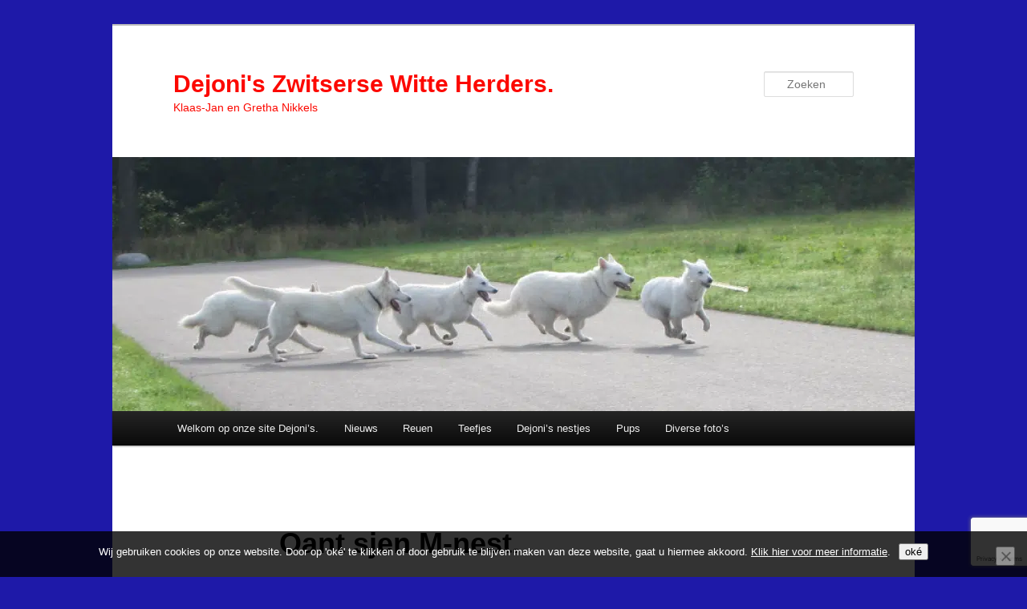

--- FILE ---
content_type: text/html; charset=UTF-8
request_url: https://dejoni.nl/oant-sjen-m-nest/
body_size: 29768
content:
<!DOCTYPE html>
<!--[if IE 6]>
<html id="ie6" lang="nl-NL">
<![endif]-->
<!--[if IE 7]>
<html id="ie7" lang="nl-NL">
<![endif]-->
<!--[if IE 8]>
<html id="ie8" lang="nl-NL">
<![endif]-->
<!--[if !(IE 6) & !(IE 7) & !(IE 8)]><!-->
<html lang="nl-NL">
<!--<![endif]-->
<head>
<meta charset="UTF-8" />
<meta name="viewport" content="width=device-width, initial-scale=1.0" />
<title>
Oant sjen M-nest. | Dejoni&#039;s Zwitserse Witte Herders.	</title>
<link crossorigin data-rocket-preload as="font" href="https://dejoni.nl/wp-content/plugins/nextgen-gallery/static/FontAwesome/webfonts/fa-brands-400.woff2" rel="preload">
<link crossorigin data-rocket-preload as="font" href="https://dejoni.nl/wp-content/plugins/nextgen-gallery/static/FontAwesome/webfonts/fa-regular-400.woff2" rel="preload">
<link crossorigin data-rocket-preload as="font" href="https://dejoni.nl/wp-content/plugins/nextgen-gallery/static/FontAwesome/webfonts/fa-solid-900.woff2" rel="preload">
<link crossorigin data-rocket-preload as="font" href="https://dejoni.nl/wp-content/plugins/nextgen-gallery/static/FontAwesome/webfonts/fa-v4compatibility.woff2" rel="preload">
<link crossorigin data-rocket-preload as="font" href="https://dejoni.nl/wp-content/plugins/nextgen-gallery/static/Slideshow/slick/fonts/slick.woff" rel="preload">
<style id="wpr-usedcss">a,address,body,code,div,dl,em,fieldset,form,h1,h2,h3,html,iframe,label,legend,li,object,p,span,strong,table,tbody,td,th,tr,ul{border:0;font-family:inherit;font-size:100%;font-style:inherit;font-weight:inherit;margin:0;outline:0;padding:0;vertical-align:baseline}body{background:#fff;line-height:1}ul{list-style:none}table{border-collapse:separate;border-spacing:0}td,th{font-weight:400;text-align:left}a img{border:0}article,aside,figcaption,figure,footer,header,hgroup,nav{display:block}body{padding:0 2em}#page{margin:2em auto;max-width:1000px}#branding hgroup{margin:0 7.6%}#access div{margin:0 7.6%}#primary{float:left;margin:0 -26.4% 0 0;width:100%}#content{margin:0 34% 0 7.6%;width:58.4%}#secondary{float:right;margin-right:7.6%;width:18.8%}.singular #primary{margin:0}.singular #content{margin:0 7.6%;position:relative;width:auto}.singular .entry-content,.singular .entry-header,.singular footer.entry-meta{margin:0 auto;width:68.9%}.aligncenter{clear:both;display:block;margin-left:auto;margin-right:auto}body,input,textarea{color:#373737;font:15px "Helvetica Neue",Helvetica,Arial,sans-serif;font-weight:300;line-height:1.625}body{background:#e2e2e2}#page{background:#fff}h1,h2,h3{clear:both}p{margin-bottom:1.625em}ul{margin:0 0 1.625em 2.5em}ul{list-style:square}ul ul{margin-bottom:0}dl{margin:0 1.625em}strong{font-weight:700}em{font-style:italic}code{font:13px Monaco,Consolas,"Andale Mono","DejaVu Sans Mono",monospace}address{display:block;margin:0 0 1.625em}input[type=email],input[type=number],input[type=password],input[type=text],input[type=url],textarea{background:#fafafa;-moz-box-shadow:inset 0 1px 1px rgba(0,0,0,.1);-webkit-box-shadow:inset 0 1px 1px rgba(0,0,0,.1);box-shadow:inset 0 1px 1px rgba(0,0,0,.1);border:1px solid #ddd;color:#888}input[type=email]:focus,input[type=number]:focus,input[type=password]:focus,input[type=text]:focus,input[type=url]:focus,textarea:focus{color:#373737}textarea{padding-left:3px;width:98%}input[type=email],input[type=number],input[type=password],input[type=text],input[type=url]{padding:3px}input#s{background:var(--wpr-bg-e273d3bf-68de-4c50-b4d7-6cfdce6d6534) 5px 6px no-repeat;-moz-border-radius:2px;border-radius:2px;font-size:14px;height:22px;line-height:1.2em;padding:4px 10px 4px 28px}input#searchsubmit{display:none}a{color:#1982d1;text-decoration:none}a:active,a:focus,a:hover{text-decoration:underline}.assistive-text{position:absolute!important;clip:rect(1px 1px 1px 1px);clip:rect(1px,1px,1px,1px);overflow:hidden;height:1px;width:1px}a.assistive-text:focus{background-color:#f1f1f1;box-shadow:0 0 2px 2px rgba(0,0,0,.6);clip:auto!important;clip-path:none;color:#21759b;display:block;font-size:14px;font-weight:700;height:auto;left:6px;line-height:normal;padding:17px 22px 15px;text-decoration:none;top:7px;width:auto;z-index:100000}#branding{border-top:2px solid #bbb;padding-bottom:10px;position:relative;z-index:9999}#site-title{margin-right:270px;padding:3.65625em 0 0}#site-title a{color:#111;font-size:30px;font-weight:700;line-height:36px;text-decoration:none}#site-title a:active,#site-title a:focus,#site-title a:hover{color:#1982d1}#site-description{color:#7a7a7a;font-size:14px;margin:0 270px 3.65625em 0}#branding img{height:auto;display:block;width:100%}#access{background:#222;background:-moz-linear-gradient(#252525,#0a0a0a);background:-o-linear-gradient(#252525,#0a0a0a);background:-webkit-gradient(linear,0 0,0 100%,from(#252525),to(#0a0a0a));background:-webkit-linear-gradient(#252525,#0a0a0a);-webkit-box-shadow:0 1px 2px rgba(0,0,0,.4);-moz-box-shadow:0 1px 2px rgba(0,0,0,.4);box-shadow:0 1px 2px rgba(0,0,0,.4);clear:both;display:block;float:left;margin:0 auto 6px;width:100%}#access ul{font-size:13px;list-style:none;margin:0 0 0 -.8125em;padding-left:0}#access li{float:left;position:relative}#access a{color:#eee;display:block;line-height:3.333em;padding:0 1.2125em;text-decoration:none}#access ul ul{-moz-box-shadow:0 3px 3px rgba(0,0,0,.2);-webkit-box-shadow:0 3px 3px rgba(0,0,0,.2);box-shadow:0 3px 3px rgba(0,0,0,.2);display:none;float:left;margin:0;position:absolute;top:3.333em;left:0;width:188px;z-index:99999}#access ul ul ul{left:100%;top:0}#access ul ul a{background:#f9f9f9;border-bottom:1px dotted #ddd;color:#444;font-size:13px;font-weight:400;height:auto;line-height:1.4em;padding:10px;width:168px}#access a:focus,#access li:hover>a,#access ul ul :hover>a{background:#efefef}#access a:focus,#access li:hover>a{background:#f9f9f9;background:-moz-linear-gradient(#f9f9f9,#e5e5e5);background:-o-linear-gradient(#f9f9f9,#e5e5e5);background:-webkit-gradient(linear,0 0,0 100%,from(#f9f9f9),to(#e5e5e5));background:-webkit-linear-gradient(#f9f9f9,#e5e5e5);color:#373737}#access ul li:hover>ul{display:block}#branding #searchform{position:absolute;top:3.8em;right:7.6%;text-align:right}#branding #searchform div{margin:0}#branding #s{float:right;-webkit-transition-duration:.4s;-webkit-transition-property:width,background;-webkit-transition-timing-function:ease;-moz-transition-duration:.4s;-moz-transition-property:width,background;-moz-transition-timing-function:ease;-o-transition-duration:.4s;-o-transition-property:width,background;-o-transition-timing-function:ease;width:72px}#branding #s:focus{background-color:#f9f9f9;width:196px}#branding #searchsubmit{display:none}#main{clear:both;padding:1.625em 0 0}.hentry{border-bottom:1px solid #ddd;margin:0 0 1.625em;padding:0 0 1.625em;position:relative}.hentry:last-child{border-bottom:none}.entry-header .entry-meta,.entry-title{padding-right:76px}.entry-title{clear:both;color:#222;font-size:26px;font-weight:700;line-height:1.5em;padding-bottom:.3em;padding-top:15px}.entry-title,.entry-title a{color:#222;text-decoration:none}.entry-title a:active,.entry-title a:focus,.entry-title a:hover{color:#1982d1}.entry-meta{color:#666;clear:both;font-size:12px;line-height:18px}.entry-meta a{font-weight:700}.entry-content{padding:1.625em 0 0}.entry-content h1,.entry-content h2{color:#000;font-weight:700;margin:0 0 .8125em}.entry-content h3{font-size:10px;letter-spacing:.1em;line-height:2.6em;text-transform:uppercase}.entry-content table{border-bottom:1px solid #ddd;margin:0 0 1.625em;width:100%}.entry-content th{color:#666;font-size:10px;font-weight:500;letter-spacing:.1em;line-height:2.6em;text-transform:uppercase}.entry-content td{border-top:1px solid #ddd;padding:6px 10px 6px 0}.entry-content #s{width:75%}.entry-content img,.widget img{max-width:100%}img[class*=align],img[class*=attachment-],img[class*=wp-image-]{height:auto}img.size-full,img.size-large{max-width:97.5%;width:auto;height:auto}img.aligncenter{margin-bottom:1.625em}p img{margin-top:.4em}img[class*=align],img[class*=wp-image-]{border:1px solid #ddd;padding:6px;max-width:97.5%;max-width:calc(100% - 14px)}a:active img[class*=align],a:active img[class*=wp-image-],a:focus img[class*=align],a:focus img[class*=wp-image-],a:hover img[class*=align],a:hover img[class*=wp-image-]{background:#eee;border-color:#bbb}iframe,object{max-width:100%}.entry-header hgroup .entry-title{padding-top:15px}.singular .hentry{border-bottom:none;padding:4.875em 0 0;position:relative}.singular.page .hentry{padding:3.5em 0 0}.singular .entry-title{color:#000;font-size:36px;font-weight:700;line-height:48px}.singular .entry-header .entry-meta,.singular .entry-title{padding-right:0}.singular .entry-header .entry-meta{position:absolute;top:0;left:0}video{display:inline-block;max-width:100%}#content nav{clear:both;overflow:hidden;padding:0 0 1.625em}#content nav a{font-size:12px;font-weight:700;line-height:2.2em}.widget-area{font-size:12px}.widget{word-wrap:break-word;-webkit-hyphens:auto;-moz-hyphens:auto;hyphens:auto;clear:both;margin:0 0 2.2em}.widget-title{color:#666;font-size:10px;font-weight:500;letter-spacing:.1em;line-height:2.6em;text-transform:uppercase}.widget ul{font-size:15px;margin:0}.widget ul ul{margin-left:1.5em}.widget ul li{color:#777;font-size:13px}.widget a{font-weight:700;text-decoration:none}.widget a:active,.widget a:focus,.widget a:hover{text-decoration:underline}.widget select{max-width:100%}.widget_media_image img{border:0;padding:0;height:auto;max-width:100%}.widget_text ul{margin:0 0 1.625em 2.5em}.widget_text ul ul{margin-bottom:0}.tagcloud ul{list-style-type:none}.tagcloud ul li{display:inline-block}#colophon{clear:both}#supplementary{border-top:1px solid #ddd;padding:1.625em 7.6%;overflow:hidden}#supplementary.three .widget-area{float:left;margin-right:3.7%;width:30.85%}#supplementary.three .widget-area+.widget-area+.widget-area{margin-right:0}#site-generator{background:#f9f9f9;border-top:1px solid #ddd;color:#666;font-size:12px;line-height:2.2em;padding:2.2em .5em;text-align:center}#site-generator a{color:#555;font-weight:700}#site-generator span[role=separator]{padding:0 .25em 0 .5em}#site-generator span[role=separator]::before{content:'\007c'}@-ms-viewport{width:device-width}@viewport{width:device-width}@media (max-width:800px){#main #content{margin:0 7.6%;width:auto}#main #secondary{float:none;margin:0 7.6%;width:auto}.singular .entry-content,.singular .entry-header,.singular footer.entry-meta{width:100%}#colophon #supplementary .widget-area{float:none;margin-right:0;width:auto}}@media (max-width:650px){body,input,textarea{font-size:13px}#site-title a{font-size:24px}#site-description{font-size:12px}#access ul{font-size:12px}.entry-title{font-size:21px}.singular .entry-title{font-size:28px}.entry-meta{font-size:12px}#site-title{padding:5.30625em 0 0}#site-description,#site-title{margin-right:0}#branding #searchform{top:1.625em!important}.singular .hentry{padding:1.625em 0 0}.singular.page .hentry{padding:1.625em 0 0}.singular .entry-header .entry-meta{position:static}}@media only screen and (min-device-width:320px) and (max-device-width:480px){body{padding:0}#page{margin-top:0}#branding{border-top:none}}@media print{body{background:0 0!important;font-size:10pt}footer.entry-meta a[rel=bookmark]:link:after,footer.entry-meta a[rel=bookmark]:visited:after{content:" [" attr(href) "] "}#page{clear:both!important;display:block!important;float:none!important;max-width:100%;position:relative!important}#branding{border-top:none!important;padding:0}#branding hgroup{margin:0}#site-title a{font-size:21pt}#site-description{font-size:10pt}#branding #searchform{display:none}#branding img{display:none}#access{display:none}#main{border-top:none;box-shadow:none}#primary{float:left;margin:0;width:100%}#content{margin:0;width:auto}.singular #content{margin:0;width:100%}.singular .entry-header .entry-meta{position:static}#content nav{display:none}.singular .entry-content,.singular .entry-header,.singular footer.entry-meta{margin:0;width:100%}.singular .hentry{padding:0}.entry-title,.singular .entry-title{font-size:21pt}.entry-meta{font-size:10pt}.widget-area{display:none}#colophon{display:none}}img.emoji{display:inline!important;border:none!important;box-shadow:none!important;height:1em!important;width:1em!important;margin:0 .07em!important;vertical-align:-.1em!important;background:0 0!important;padding:0!important}:where(.wp-block-button__link){border-radius:9999px;box-shadow:none;padding:calc(.667em + 2px) calc(1.333em + 2px);text-decoration:none}:root :where(.wp-block-button .wp-block-button__link.is-style-outline),:root :where(.wp-block-button.is-style-outline>.wp-block-button__link){border:2px solid;padding:.667em 1.333em}:root :where(.wp-block-button .wp-block-button__link.is-style-outline:not(.has-text-color)),:root :where(.wp-block-button.is-style-outline>.wp-block-button__link:not(.has-text-color)){color:currentColor}:root :where(.wp-block-button .wp-block-button__link.is-style-outline:not(.has-background)),:root :where(.wp-block-button.is-style-outline>.wp-block-button__link:not(.has-background)){background-color:initial;background-image:none}:where(.wp-block-calendar table:not(.has-background) th){background:#ddd}:where(.wp-block-columns){margin-bottom:1.75em}:where(.wp-block-columns.has-background){padding:1.25em 2.375em}:where(.wp-block-post-comments input[type=submit]){border:none}:where(.wp-block-cover-image:not(.has-text-color)),:where(.wp-block-cover:not(.has-text-color)){color:#fff}:where(.wp-block-cover-image.is-light:not(.has-text-color)),:where(.wp-block-cover.is-light:not(.has-text-color)){color:#000}:root :where(.wp-block-cover h1:not(.has-text-color)),:root :where(.wp-block-cover h2:not(.has-text-color)),:root :where(.wp-block-cover h3:not(.has-text-color)),:root :where(.wp-block-cover h4:not(.has-text-color)),:root :where(.wp-block-cover h5:not(.has-text-color)),:root :where(.wp-block-cover h6:not(.has-text-color)),:root :where(.wp-block-cover p:not(.has-text-color)){color:inherit}:where(.wp-block-file){margin-bottom:1.5em}:where(.wp-block-file__button){border-radius:2em;display:inline-block;padding:.5em 1em}:where(.wp-block-file__button):is(a):active,:where(.wp-block-file__button):is(a):focus,:where(.wp-block-file__button):is(a):hover,:where(.wp-block-file__button):is(a):visited{box-shadow:none;color:#fff;opacity:.85;text-decoration:none}:where(.wp-block-group.wp-block-group-is-layout-constrained){position:relative}.wp-block-image img{box-sizing:border-box;height:auto;max-width:100%;vertical-align:bottom}.wp-block-image[style*=border-radius] img,.wp-block-image[style*=border-radius]>a{border-radius:inherit}.wp-block-image.aligncenter{text-align:center}.wp-block-image .aligncenter,.wp-block-image.aligncenter{display:table}.wp-block-image .aligncenter>figcaption,.wp-block-image.aligncenter>figcaption{caption-side:bottom;display:table-caption}.wp-block-image .aligncenter{margin-left:auto;margin-right:auto}.wp-block-image :where(figcaption){margin-bottom:1em;margin-top:.5em}:root :where(.wp-block-image.is-style-rounded img,.wp-block-image .is-style-rounded img){border-radius:9999px}.wp-block-image figure{margin:0}:where(.wp-block-latest-comments:not([style*=line-height] .wp-block-latest-comments__comment)){line-height:1.1}:where(.wp-block-latest-comments:not([style*=line-height] .wp-block-latest-comments__comment-excerpt p)){line-height:1.8}:root :where(.wp-block-latest-posts.is-grid){padding:0}:root :where(.wp-block-latest-posts.wp-block-latest-posts__list){padding-left:0}ul{box-sizing:border-box}:root :where(ul.has-background,ol.has-background){padding:1.25em 2.375em}:where(.wp-block-navigation.has-background .wp-block-navigation-item a:not(.wp-element-button)),:where(.wp-block-navigation.has-background .wp-block-navigation-submenu a:not(.wp-element-button)){padding:.5em 1em}:where(.wp-block-navigation .wp-block-navigation__submenu-container .wp-block-navigation-item a:not(.wp-element-button)),:where(.wp-block-navigation .wp-block-navigation__submenu-container .wp-block-navigation-submenu a:not(.wp-element-button)),:where(.wp-block-navigation .wp-block-navigation__submenu-container .wp-block-navigation-submenu button.wp-block-navigation-item__content),:where(.wp-block-navigation .wp-block-navigation__submenu-container .wp-block-pages-list__item button.wp-block-navigation-item__content){padding:.5em 1em}:root :where(p.has-background){padding:1.25em 2.375em}:where(p.has-text-color:not(.has-link-color)) a{color:inherit}:where(.wp-block-post-comments-form) input:not([type=submit]),:where(.wp-block-post-comments-form) textarea{border:1px solid #949494;font-family:inherit;font-size:1em}:where(.wp-block-post-comments-form) input:where(:not([type=submit]):not([type=checkbox])),:where(.wp-block-post-comments-form) textarea{padding:calc(.667em + 2px)}:where(.wp-block-post-excerpt){margin-bottom:var(--wp--style--block-gap);margin-top:var(--wp--style--block-gap)}:where(.wp-block-preformatted.has-background){padding:1.25em 2.375em}:where(.wp-block-search__button){border:1px solid #ccc;padding:6px 10px}:where(.wp-block-search__input){font-family:inherit;font-size:inherit;font-style:inherit;font-weight:inherit;letter-spacing:inherit;line-height:inherit;text-transform:inherit}:where(.wp-block-search__button-inside .wp-block-search__inside-wrapper){border:1px solid #949494;box-sizing:border-box;padding:4px}:where(.wp-block-search__button-inside .wp-block-search__inside-wrapper) .wp-block-search__input{border:none;border-radius:0;padding:0 4px}:where(.wp-block-search__button-inside .wp-block-search__inside-wrapper) .wp-block-search__input:focus{outline:0}:where(.wp-block-search__button-inside .wp-block-search__inside-wrapper) :where(.wp-block-search__button){padding:4px 8px}:root :where(.wp-block-separator.is-style-dots){height:auto;line-height:1;text-align:center}:root :where(.wp-block-separator.is-style-dots):before{color:currentColor;content:"···";font-family:serif;font-size:1.5em;letter-spacing:2em;padding-left:2em}:root :where(.wp-block-site-logo.is-style-rounded){border-radius:9999px}:root :where(.wp-block-site-title a){color:inherit}:where(.wp-block-social-links:not(.is-style-logos-only)) .wp-social-link{background-color:#f0f0f0;color:#444}:where(.wp-block-social-links:not(.is-style-logos-only)) .wp-social-link-amazon{background-color:#f90;color:#fff}:where(.wp-block-social-links:not(.is-style-logos-only)) .wp-social-link-bandcamp{background-color:#1ea0c3;color:#fff}:where(.wp-block-social-links:not(.is-style-logos-only)) .wp-social-link-behance{background-color:#0757fe;color:#fff}:where(.wp-block-social-links:not(.is-style-logos-only)) .wp-social-link-bluesky{background-color:#0a7aff;color:#fff}:where(.wp-block-social-links:not(.is-style-logos-only)) .wp-social-link-codepen{background-color:#1e1f26;color:#fff}:where(.wp-block-social-links:not(.is-style-logos-only)) .wp-social-link-deviantart{background-color:#02e49b;color:#fff}:where(.wp-block-social-links:not(.is-style-logos-only)) .wp-social-link-dribbble{background-color:#e94c89;color:#fff}:where(.wp-block-social-links:not(.is-style-logos-only)) .wp-social-link-dropbox{background-color:#4280ff;color:#fff}:where(.wp-block-social-links:not(.is-style-logos-only)) .wp-social-link-etsy{background-color:#f45800;color:#fff}:where(.wp-block-social-links:not(.is-style-logos-only)) .wp-social-link-facebook{background-color:#1778f2;color:#fff}:where(.wp-block-social-links:not(.is-style-logos-only)) .wp-social-link-fivehundredpx{background-color:#000;color:#fff}:where(.wp-block-social-links:not(.is-style-logos-only)) .wp-social-link-flickr{background-color:#0461dd;color:#fff}:where(.wp-block-social-links:not(.is-style-logos-only)) .wp-social-link-foursquare{background-color:#e65678;color:#fff}:where(.wp-block-social-links:not(.is-style-logos-only)) .wp-social-link-github{background-color:#24292d;color:#fff}:where(.wp-block-social-links:not(.is-style-logos-only)) .wp-social-link-goodreads{background-color:#eceadd;color:#382110}:where(.wp-block-social-links:not(.is-style-logos-only)) .wp-social-link-google{background-color:#ea4434;color:#fff}:where(.wp-block-social-links:not(.is-style-logos-only)) .wp-social-link-gravatar{background-color:#1d4fc4;color:#fff}:where(.wp-block-social-links:not(.is-style-logos-only)) .wp-social-link-instagram{background-color:#f00075;color:#fff}:where(.wp-block-social-links:not(.is-style-logos-only)) .wp-social-link-lastfm{background-color:#e21b24;color:#fff}:where(.wp-block-social-links:not(.is-style-logos-only)) .wp-social-link-linkedin{background-color:#0d66c2;color:#fff}:where(.wp-block-social-links:not(.is-style-logos-only)) .wp-social-link-mastodon{background-color:#3288d4;color:#fff}:where(.wp-block-social-links:not(.is-style-logos-only)) .wp-social-link-medium{background-color:#000;color:#fff}:where(.wp-block-social-links:not(.is-style-logos-only)) .wp-social-link-meetup{background-color:#f6405f;color:#fff}:where(.wp-block-social-links:not(.is-style-logos-only)) .wp-social-link-patreon{background-color:#000;color:#fff}:where(.wp-block-social-links:not(.is-style-logos-only)) .wp-social-link-pinterest{background-color:#e60122;color:#fff}:where(.wp-block-social-links:not(.is-style-logos-only)) .wp-social-link-pocket{background-color:#ef4155;color:#fff}:where(.wp-block-social-links:not(.is-style-logos-only)) .wp-social-link-reddit{background-color:#ff4500;color:#fff}:where(.wp-block-social-links:not(.is-style-logos-only)) .wp-social-link-skype{background-color:#0478d7;color:#fff}:where(.wp-block-social-links:not(.is-style-logos-only)) .wp-social-link-snapchat{background-color:#fefc00;color:#fff;stroke:#000}:where(.wp-block-social-links:not(.is-style-logos-only)) .wp-social-link-soundcloud{background-color:#ff5600;color:#fff}:where(.wp-block-social-links:not(.is-style-logos-only)) .wp-social-link-spotify{background-color:#1bd760;color:#fff}:where(.wp-block-social-links:not(.is-style-logos-only)) .wp-social-link-telegram{background-color:#2aabee;color:#fff}:where(.wp-block-social-links:not(.is-style-logos-only)) .wp-social-link-threads{background-color:#000;color:#fff}:where(.wp-block-social-links:not(.is-style-logos-only)) .wp-social-link-tiktok{background-color:#000;color:#fff}:where(.wp-block-social-links:not(.is-style-logos-only)) .wp-social-link-tumblr{background-color:#011835;color:#fff}:where(.wp-block-social-links:not(.is-style-logos-only)) .wp-social-link-twitch{background-color:#6440a4;color:#fff}:where(.wp-block-social-links:not(.is-style-logos-only)) .wp-social-link-twitter{background-color:#1da1f2;color:#fff}:where(.wp-block-social-links:not(.is-style-logos-only)) .wp-social-link-vimeo{background-color:#1eb7ea;color:#fff}:where(.wp-block-social-links:not(.is-style-logos-only)) .wp-social-link-vk{background-color:#4680c2;color:#fff}:where(.wp-block-social-links:not(.is-style-logos-only)) .wp-social-link-wordpress{background-color:#3499cd;color:#fff}:where(.wp-block-social-links:not(.is-style-logos-only)) .wp-social-link-whatsapp{background-color:#25d366;color:#fff}:where(.wp-block-social-links:not(.is-style-logos-only)) .wp-social-link-x{background-color:#000;color:#fff}:where(.wp-block-social-links:not(.is-style-logos-only)) .wp-social-link-yelp{background-color:#d32422;color:#fff}:where(.wp-block-social-links:not(.is-style-logos-only)) .wp-social-link-youtube{background-color:red;color:#fff}:where(.wp-block-social-links.is-style-logos-only) .wp-social-link{background:0 0}:where(.wp-block-social-links.is-style-logos-only) .wp-social-link svg{height:1.25em;width:1.25em}:where(.wp-block-social-links.is-style-logos-only) .wp-social-link-amazon{color:#f90}:where(.wp-block-social-links.is-style-logos-only) .wp-social-link-bandcamp{color:#1ea0c3}:where(.wp-block-social-links.is-style-logos-only) .wp-social-link-behance{color:#0757fe}:where(.wp-block-social-links.is-style-logos-only) .wp-social-link-bluesky{color:#0a7aff}:where(.wp-block-social-links.is-style-logos-only) .wp-social-link-codepen{color:#1e1f26}:where(.wp-block-social-links.is-style-logos-only) .wp-social-link-deviantart{color:#02e49b}:where(.wp-block-social-links.is-style-logos-only) .wp-social-link-dribbble{color:#e94c89}:where(.wp-block-social-links.is-style-logos-only) .wp-social-link-dropbox{color:#4280ff}:where(.wp-block-social-links.is-style-logos-only) .wp-social-link-etsy{color:#f45800}:where(.wp-block-social-links.is-style-logos-only) .wp-social-link-facebook{color:#1778f2}:where(.wp-block-social-links.is-style-logos-only) .wp-social-link-fivehundredpx{color:#000}:where(.wp-block-social-links.is-style-logos-only) .wp-social-link-flickr{color:#0461dd}:where(.wp-block-social-links.is-style-logos-only) .wp-social-link-foursquare{color:#e65678}:where(.wp-block-social-links.is-style-logos-only) .wp-social-link-github{color:#24292d}:where(.wp-block-social-links.is-style-logos-only) .wp-social-link-goodreads{color:#382110}:where(.wp-block-social-links.is-style-logos-only) .wp-social-link-google{color:#ea4434}:where(.wp-block-social-links.is-style-logos-only) .wp-social-link-gravatar{color:#1d4fc4}:where(.wp-block-social-links.is-style-logos-only) .wp-social-link-instagram{color:#f00075}:where(.wp-block-social-links.is-style-logos-only) .wp-social-link-lastfm{color:#e21b24}:where(.wp-block-social-links.is-style-logos-only) .wp-social-link-linkedin{color:#0d66c2}:where(.wp-block-social-links.is-style-logos-only) .wp-social-link-mastodon{color:#3288d4}:where(.wp-block-social-links.is-style-logos-only) .wp-social-link-medium{color:#000}:where(.wp-block-social-links.is-style-logos-only) .wp-social-link-meetup{color:#f6405f}:where(.wp-block-social-links.is-style-logos-only) .wp-social-link-patreon{color:#000}:where(.wp-block-social-links.is-style-logos-only) .wp-social-link-pinterest{color:#e60122}:where(.wp-block-social-links.is-style-logos-only) .wp-social-link-pocket{color:#ef4155}:where(.wp-block-social-links.is-style-logos-only) .wp-social-link-reddit{color:#ff4500}:where(.wp-block-social-links.is-style-logos-only) .wp-social-link-skype{color:#0478d7}:where(.wp-block-social-links.is-style-logos-only) .wp-social-link-snapchat{color:#fff;stroke:#000}:where(.wp-block-social-links.is-style-logos-only) .wp-social-link-soundcloud{color:#ff5600}:where(.wp-block-social-links.is-style-logos-only) .wp-social-link-spotify{color:#1bd760}:where(.wp-block-social-links.is-style-logos-only) .wp-social-link-telegram{color:#2aabee}:where(.wp-block-social-links.is-style-logos-only) .wp-social-link-threads{color:#000}:where(.wp-block-social-links.is-style-logos-only) .wp-social-link-tiktok{color:#000}:where(.wp-block-social-links.is-style-logos-only) .wp-social-link-tumblr{color:#011835}:where(.wp-block-social-links.is-style-logos-only) .wp-social-link-twitch{color:#6440a4}:where(.wp-block-social-links.is-style-logos-only) .wp-social-link-twitter{color:#1da1f2}:where(.wp-block-social-links.is-style-logos-only) .wp-social-link-vimeo{color:#1eb7ea}:where(.wp-block-social-links.is-style-logos-only) .wp-social-link-vk{color:#4680c2}:where(.wp-block-social-links.is-style-logos-only) .wp-social-link-whatsapp{color:#25d366}:where(.wp-block-social-links.is-style-logos-only) .wp-social-link-wordpress{color:#3499cd}:where(.wp-block-social-links.is-style-logos-only) .wp-social-link-x{color:#000}:where(.wp-block-social-links.is-style-logos-only) .wp-social-link-yelp{color:#d32422}:where(.wp-block-social-links.is-style-logos-only) .wp-social-link-youtube{color:red}:root :where(.wp-block-social-links .wp-social-link a){padding:.25em}:root :where(.wp-block-social-links.is-style-logos-only .wp-social-link a){padding:0}:root :where(.wp-block-social-links.is-style-pill-shape .wp-social-link a){padding-left:.66667em;padding-right:.66667em}:root :where(.wp-block-tag-cloud.is-style-outline){display:flex;flex-wrap:wrap;gap:1ch}:root :where(.wp-block-tag-cloud.is-style-outline a){border:1px solid;font-size:unset!important;margin-right:0;padding:1ch 2ch;text-decoration:none!important}:where(.wp-block-term-description){margin-bottom:var(--wp--style--block-gap);margin-top:var(--wp--style--block-gap)}:where(pre.wp-block-verse){font-family:inherit}.entry-content{counter-reset:footnotes}:root{--wp--preset--font-size--normal:16px;--wp--preset--font-size--huge:42px}.aligncenter{clear:both}html :where(.has-border-color){border-style:solid}html :where([style*=border-top-color]){border-top-style:solid}html :where([style*=border-right-color]){border-right-style:solid}html :where([style*=border-bottom-color]){border-bottom-style:solid}html :where([style*=border-left-color]){border-left-style:solid}html :where([style*=border-width]){border-style:solid}html :where([style*=border-top-width]){border-top-style:solid}html :where([style*=border-right-width]){border-right-style:solid}html :where([style*=border-bottom-width]){border-bottom-style:solid}html :where([style*=border-left-width]){border-left-style:solid}html :where(img[class*=wp-image-]){height:auto;max-width:100%}:where(figure){margin:0 0 1em}html :where(.is-position-sticky){--wp-admin--admin-bar--position-offset:var(--wp-admin--admin-bar--height,0px)}@media screen and (max-width:600px){html :where(.is-position-sticky){--wp-admin--admin-bar--position-offset:0px}}:root :where(.wp-block-image figcaption){color:#555;font-size:13px;text-align:center}.wp-block-image{margin:0 0 1em}:where(.wp-block-group.has-background){padding:1.25em 2.375em}:root :where(.wp-block-template-part.has-background){margin-bottom:0;margin-top:0;padding:1.25em 2.375em}:root{--wp--preset--aspect-ratio--square:1;--wp--preset--aspect-ratio--4-3:4/3;--wp--preset--aspect-ratio--3-4:3/4;--wp--preset--aspect-ratio--3-2:3/2;--wp--preset--aspect-ratio--2-3:2/3;--wp--preset--aspect-ratio--16-9:16/9;--wp--preset--aspect-ratio--9-16:9/16;--wp--preset--color--black:#000;--wp--preset--color--cyan-bluish-gray:#abb8c3;--wp--preset--color--white:#fff;--wp--preset--color--pale-pink:#f78da7;--wp--preset--color--vivid-red:#cf2e2e;--wp--preset--color--luminous-vivid-orange:#ff6900;--wp--preset--color--luminous-vivid-amber:#fcb900;--wp--preset--color--light-green-cyan:#7bdcb5;--wp--preset--color--vivid-green-cyan:#00d084;--wp--preset--color--pale-cyan-blue:#8ed1fc;--wp--preset--color--vivid-cyan-blue:#0693e3;--wp--preset--color--vivid-purple:#9b51e0;--wp--preset--color--blue:#1982d1;--wp--preset--color--dark-gray:#373737;--wp--preset--color--medium-gray:#666;--wp--preset--color--light-gray:#e2e2e2;--wp--preset--gradient--vivid-cyan-blue-to-vivid-purple:linear-gradient(135deg,rgba(6, 147, 227, 1) 0%,rgb(155, 81, 224) 100%);--wp--preset--gradient--light-green-cyan-to-vivid-green-cyan:linear-gradient(135deg,rgb(122, 220, 180) 0%,rgb(0, 208, 130) 100%);--wp--preset--gradient--luminous-vivid-amber-to-luminous-vivid-orange:linear-gradient(135deg,rgba(252, 185, 0, 1) 0%,rgba(255, 105, 0, 1) 100%);--wp--preset--gradient--luminous-vivid-orange-to-vivid-red:linear-gradient(135deg,rgba(255, 105, 0, 1) 0%,rgb(207, 46, 46) 100%);--wp--preset--gradient--very-light-gray-to-cyan-bluish-gray:linear-gradient(135deg,rgb(238, 238, 238) 0%,rgb(169, 184, 195) 100%);--wp--preset--gradient--cool-to-warm-spectrum:linear-gradient(135deg,rgb(74, 234, 220) 0%,rgb(151, 120, 209) 20%,rgb(207, 42, 186) 40%,rgb(238, 44, 130) 60%,rgb(251, 105, 98) 80%,rgb(254, 248, 76) 100%);--wp--preset--gradient--blush-light-purple:linear-gradient(135deg,rgb(255, 206, 236) 0%,rgb(152, 150, 240) 100%);--wp--preset--gradient--blush-bordeaux:linear-gradient(135deg,rgb(254, 205, 165) 0%,rgb(254, 45, 45) 50%,rgb(107, 0, 62) 100%);--wp--preset--gradient--luminous-dusk:linear-gradient(135deg,rgb(255, 203, 112) 0%,rgb(199, 81, 192) 50%,rgb(65, 88, 208) 100%);--wp--preset--gradient--pale-ocean:linear-gradient(135deg,rgb(255, 245, 203) 0%,rgb(182, 227, 212) 50%,rgb(51, 167, 181) 100%);--wp--preset--gradient--electric-grass:linear-gradient(135deg,rgb(202, 248, 128) 0%,rgb(113, 206, 126) 100%);--wp--preset--gradient--midnight:linear-gradient(135deg,rgb(2, 3, 129) 0%,rgb(40, 116, 252) 100%);--wp--preset--font-size--small:13px;--wp--preset--font-size--medium:20px;--wp--preset--font-size--large:36px;--wp--preset--font-size--x-large:42px;--wp--preset--spacing--20:0.44rem;--wp--preset--spacing--30:0.67rem;--wp--preset--spacing--40:1rem;--wp--preset--spacing--50:1.5rem;--wp--preset--spacing--60:2.25rem;--wp--preset--spacing--70:3.38rem;--wp--preset--spacing--80:5.06rem;--wp--preset--shadow--natural:6px 6px 9px rgba(0, 0, 0, .2);--wp--preset--shadow--deep:12px 12px 50px rgba(0, 0, 0, .4);--wp--preset--shadow--sharp:6px 6px 0px rgba(0, 0, 0, .2);--wp--preset--shadow--outlined:6px 6px 0px -3px rgba(255, 255, 255, 1),6px 6px rgba(0, 0, 0, 1);--wp--preset--shadow--crisp:6px 6px 0px rgba(0, 0, 0, 1)}:where(.is-layout-flex){gap:.5em}:where(.is-layout-grid){gap:.5em}:where(.wp-block-post-template.is-layout-flex){gap:1.25em}:where(.wp-block-post-template.is-layout-grid){gap:1.25em}:where(.wp-block-columns.is-layout-flex){gap:2em}:where(.wp-block-columns.is-layout-grid){gap:2em}:root :where(.wp-block-pullquote){font-size:1.5em;line-height:1.6}.apbct-real-user-wrapper{display:inline-flex;color:#000;flex-wrap:nowrap;justify-content:center;flex-direction:row;align-items:center}.apbct-real-user-author-name{display:inline-flex}.apbct-tooltip{border-radius:5px;background:#d3d3d3}input[class*=apbct].apbct_special_field,label.apbct_special_field{display:none!important}.apbct-tooltip{display:none;position:inherit;margin-top:5px;left:5px;opacity:.9}.apbct-popup-fade:before{content:'';background:#000;position:fixed;left:0;top:0;width:100%;height:100%;opacity:.7;z-index:9999}.apbct-popup{position:fixed;top:20%;left:50%;padding:20px;width:360px;margin-left:-200px;background:#fff;border:1px solid;border-radius:4px;z-index:99999;opacity:1}.apbct-iframe-preloader{width:48px;height:48px;border-radius:50%;position:relative;animation:1s linear infinite apbctIframePreloaderRotate}.apbct-iframe-preloader::before{content:"";box-sizing:border-box;position:absolute;inset:0;border-radius:50%;border:5px solid #fff;animation:2s linear infinite apbctIframePreloaderPrixClipFix}@keyframes apbctIframePreloaderRotate{100%{transform:rotate(360deg)}}@keyframes apbctIframePreloaderPrixClipFix{0%{clip-path:polygon(50% 50%,0 0,0 0,0 0,0 0,0 0)}25%{clip-path:polygon(50% 50%,0 0,100% 0,100% 0,100% 0,100% 0)}50%{clip-path:polygon(50% 50%,0 0,100% 0,100% 100%,100% 100%,100% 100%)}75%{clip-path:polygon(50% 50%,0 0,100% 0,100% 100%,0 100%,0 100%)}100%{clip-path:polygon(50% 50%,0 0,100% 0,100% 100%,0 100%,0 0)}}.apbct-check_email_exist-bad_email,.apbct-check_email_exist-good_email,.apbct-check_email_exist-load{z-index:9999;margin:0 6px;transition:none!important;background-size:contain;background-repeat:no-repeat;background-position-x:right;background-position-y:center;cursor:pointer}.apbct-check_email_exist-load{background-size:contain;background-image:var(--wpr-bg-929a7b94-cf9c-40f3-8cc8-702d67e3aabe)}.apbct-check_email_exist-block{position:fixed;display:block}.apbct-check_email_exist-good_email{background-image:var(--wpr-bg-b6d0a8ea-b9a8-4a06-be9a-fcf082a8264f)}.apbct-check_email_exist-bad_email{background-image:var(--wpr-bg-f6865ebf-bd51-46d7-99f7-e5a3bfa06107)}.apbct-check_email_exist-popup_description{display:none;position:fixed;padding:2px;border:1px solid #e5e8ed;border-radius:16px 16px 0;background:#fff;background-position-x:right;font-size:14px;text-align:center;transition:all 1s ease-out}@media screen and (max-width:782px){.apbct-check_email_exist-popup_description{width:100%}}.apbct-ee-blur_email-text{position:relative}.apbct-email-encoder-popup{width:30vw;min-width:400px;font-size:16px}.apbct-email-encoder-elements_center{display:flex;flex-direction:column;justify-content:center;align-items:center}.top-margin-long{margin-top:5px}.apbct-ee-static-blur{display:inherit}.apbct-ee-animate-blur{display:none}.apbct_dog_one,.apbct_dog_three,.apbct_dog_two{animation-duration:1.5s;animation-iteration-count:infinite;animation-name:apbct_dog}.apbct-ee-animation-wrapper{display:flex;height:60px;justify-content:center;font-size:16px;align-items:center}.apbct_dog{margin:0 5px;color:transparent;text-shadow:0 0 2px #aaa}.apbct_dog_one{animation-delay:0s}.apbct_dog_two{animation-delay:.5s}.apbct_dog_three{animation-delay:1s}@keyframes apbct_dog{0%,100%,75%{scale:100%;color:transparent;text-shadow:0 0 2px #aaa}25%{scale:200%;color:unset;text-shadow:unset}}#cookie-notice,#cookie-notice .cn-button:not(.cn-button-custom){font-family:-apple-system,BlinkMacSystemFont,Arial,Roboto,"Helvetica Neue",sans-serif;font-weight:400;font-size:13px;text-align:center}#cookie-notice{position:fixed;min-width:100%;height:auto;z-index:100000;letter-spacing:0;line-height:20px;left:0}#cookie-notice,#cookie-notice *{-webkit-box-sizing:border-box;-moz-box-sizing:border-box;box-sizing:border-box}#cookie-notice.cn-animated{-webkit-animation-duration:.5s!important;animation-duration:.5s!important;-webkit-animation-fill-mode:both;animation-fill-mode:both}#cookie-notice .cookie-notice-container{display:block}#cookie-notice.cookie-notice-hidden .cookie-notice-container{display:none}.cn-position-bottom{bottom:0}.cookie-notice-container{padding:15px 30px;text-align:center;width:100%;z-index:2}.cn-close-icon{position:absolute;right:15px;top:50%;margin-top:-10px;width:15px;height:15px;opacity:.5;padding:10px;outline:0;cursor:pointer}.cn-close-icon:hover{opacity:1}.cn-close-icon:after,.cn-close-icon:before{position:absolute;content:' ';height:15px;width:2px;top:3px;background-color:grey}.cn-close-icon:before{transform:rotate(45deg)}.cn-close-icon:after{transform:rotate(-45deg)}#cookie-notice .cn-revoke-cookie{margin:0}#cookie-notice .cn-button{margin:0 0 0 10px;display:inline-block}#cookie-notice .cn-button:not(.cn-button-custom){letter-spacing:.25px;margin:0 0 0 10px;text-transform:none;display:inline-block;cursor:pointer;touch-action:manipulation;white-space:nowrap;outline:0;box-shadow:none;text-shadow:none;border:none;-webkit-border-radius:3px;-moz-border-radius:3px;border-radius:3px;text-decoration:none;padding:8.5px 10px;line-height:1;color:inherit}.cn-text-container{margin:0 0 6px}.cn-buttons-container,.cn-text-container{display:inline-block}#cookie-notice.cookie-notice-visible.cn-effect-slide,#cookie-notice.cookie-revoke-visible.cn-effect-slide{-webkit-animation-name:slideInUp;animation-name:slideInUp}#cookie-notice.cn-effect-slide{-webkit-animation-name:slideOutDown;animation-name:slideOutDown}@-webkit-keyframes slideInUp{from{-webkit-transform:translate3d(0,100%,0);transform:translate3d(0,100%,0);visibility:visible}to{-webkit-transform:translate3d(0,0,0);transform:translate3d(0,0,0)}}@keyframes slideInUp{from{-webkit-transform:translate3d(0,100%,0);transform:translate3d(0,100%,0);visibility:visible}to{-webkit-transform:translate3d(0,0,0);transform:translate3d(0,0,0)}}@-webkit-keyframes slideOutDown{from{-webkit-transform:translate3d(0,0,0);transform:translate3d(0,0,0)}to{visibility:hidden;-webkit-transform:translate3d(0,100%,0);transform:translate3d(0,100%,0)}}@keyframes slideOutDown{from{-webkit-transform:translate3d(0,0,0);transform:translate3d(0,0,0)}to{visibility:hidden;-webkit-transform:translate3d(0,100%,0);transform:translate3d(0,100%,0)}}@media all and (max-width:900px){.cookie-notice-container #cn-notice-buttons,.cookie-notice-container #cn-notice-text{display:block}#cookie-notice .cn-button{margin:0 5px 5px}}@media all and (max-width:480px){.cookie-notice-container{padding:15px 25px}}figure[class^=wp-block-]{margin-left:0;margin-right:0}[class^=wp-block-] figcaption{font-family:Georgia,serif;font-size:12px}[class^=wp-block-]:not(.wp-block-gallery) figcaption{color:#666;margin-bottom:1.625em;max-width:96%;max-width:calc(100% - 18px);padding:3px 0 5px 40px;position:relative;text-align:left}[class^=wp-block-]:not(.wp-block-gallery) figcaption:before{color:#666;content:'\2014';font-size:14px;font-style:normal;font-weight:700;margin-right:5px;position:absolute;left:10px;top:0}#fancybox-loading{position:fixed;top:50%;left:50%;width:40px;height:40px;margin-top:-20px;margin-left:-20px;cursor:pointer;overflow:hidden;z-index:1104;display:none}#fancybox-loading div{position:absolute;top:0;left:0;width:40px;height:480px;background-image:var(--wpr-bg-78bf5107-ea3a-45e9-bb6e-dfd5a46d4b24)}#fancybox-overlay{position:absolute;top:0;left:0;width:100%;z-index:1100;display:none}#fancybox-tmp{padding:0;margin:0;border:0;overflow:auto;display:none}#fancybox-wrap{position:absolute;top:0;left:0;padding:20px;z-index:1101;outline:0;display:none}#fancybox-outer{position:relative;width:100%;height:100%;background:#fff}#fancybox-content{width:0;height:0;padding:0;outline:0;position:relative;overflow:hidden;z-index:1102;border:0 solid #fff}#fancybox-close{position:absolute;top:-15px;right:-15px;width:30px;height:30px;background:var(--wpr-bg-bcae7b7c-9378-4a6a-9ae7-042098aad1b4) -40px 0;cursor:pointer;z-index:1103;display:none}#fancybox-error{color:#444;font:12px/20px Arial;padding:14px;margin:0}#fancybox-img{width:100%;height:100%;padding:0;margin:0;border:none;outline:0;line-height:0;vertical-align:top}#fancybox-left,#fancybox-right{position:absolute;bottom:0;height:100%;width:35%;cursor:pointer;outline:0;background:var(--wpr-bg-ea4f038d-4045-496a-bde8-61579145e94b);z-index:1102;display:none}#fancybox-left{left:0}#fancybox-right{right:0}#fancybox-left-ico,#fancybox-right-ico{position:absolute;top:50%;left:-9999px;width:30px;height:30px;margin-top:-15px;cursor:pointer;z-index:1102;display:block}#fancybox-left-ico{background-image:var(--wpr-bg-7d9824bf-dbfb-4aff-9970-9ea29b4bf9d7);background-position:-40px -30px}#fancybox-right-ico{background-image:var(--wpr-bg-8af30113-c286-4244-974d-c9ce90150787);background-position:-40px -60px}#fancybox-left:hover,#fancybox-right:hover{visibility:visible}#fancybox-left:hover span{left:20px}#fancybox-right:hover span{left:auto;right:20px}.fancybox-bg{position:absolute;padding:0;margin:0;border:0;width:20px;height:20px;z-index:1001}#fancybox-bg-n{top:-20px;left:0;width:100%;background-image:var(--wpr-bg-960cc8bd-e7b5-4d3c-974f-889544865f9e)}#fancybox-bg-ne{top:-20px;right:-20px;background-image:var(--wpr-bg-18a1662b-e1ec-4085-84e2-710e44fdcbc1);background-position:-40px -162px}#fancybox-bg-e{top:0;right:-20px;height:100%;background-image:var(--wpr-bg-c7943829-3865-408b-b37d-946bc1aebb71);background-position:-20px 0}#fancybox-bg-se{bottom:-20px;right:-20px;background-image:var(--wpr-bg-ed5367b0-e50f-4bbf-84c4-f56e6c1d3b64);background-position:-40px -182px}#fancybox-bg-s{bottom:-20px;left:0;width:100%;background-image:var(--wpr-bg-d5e191ea-2d8a-4918-b5a8-bf0c9b550525);background-position:0 -20px}#fancybox-bg-sw{bottom:-20px;left:-20px;background-image:var(--wpr-bg-028ade0e-50fa-48d5-a2b2-24b501daecb6);background-position:-40px -142px}#fancybox-bg-w{top:0;left:-20px;height:100%;background-image:var(--wpr-bg-b2fc933e-60f8-4698-9d18-b9b2d3d664b1)}#fancybox-bg-nw{top:-20px;left:-20px;background-image:var(--wpr-bg-de10fe98-b398-4d57-b05c-d7fe701e04a3);background-position:-40px -122px}#fancybox-title{font-family:Helvetica;font-size:12px;z-index:1102}.fancybox-title-inside{padding-bottom:10px;text-align:center;color:#333;background:#fff;position:relative}.fancybox-title-outside{padding-top:10px;color:#fff}.fancybox-title-over{position:absolute;bottom:0;left:0;color:#fff;text-align:left}.fancybox-title-float{position:absolute;left:0;bottom:-20px;height:32px}#fancybox-title-float-wrap{border:none;border-collapse:collapse;width:auto}#fancybox-title-float-wrap td{border:none;white-space:nowrap}#fancybox-title-float-left{padding:0 0 0 15px;background:var(--wpr-bg-040fad63-0c7a-4a0f-916c-98768b7cfd64) -40px -90px no-repeat}#fancybox-title-float-main{color:#fff;line-height:29px;font-weight:700;padding:0 0 3px;background:var(--wpr-bg-352b6ae2-3655-422b-bef9-9c601c380d0e) 0 -40px}#fancybox-title-float-right{padding:0 0 0 15px;background:var(--wpr-bg-1f845899-e5c2-4037-8e73-17343929fa75) -55px -90px no-repeat}.fancybox-ie6 #fancybox-close{background:0 0}.fancybox-ie6 #fancybox-left-ico{background:0 0}.fancybox-ie6 #fancybox-right-ico{background:0 0}.fancybox-ie6 #fancybox-title-over{background:0 0;zoom:1}.fancybox-ie6 #fancybox-title-float-left{background:0 0}.fancybox-ie6 #fancybox-title-float-main{background:0 0}.fancybox-ie6 #fancybox-title-float-right{background:0 0}.fancybox-ie6 #fancybox-bg-e,.fancybox-ie6 #fancybox-bg-w,.fancybox-ie6 #fancybox-left,.fancybox-ie6 #fancybox-right{height:expression(this.parentNode.clientHeight + "px")}#fancybox-loading.fancybox-ie6{position:absolute;margin-top:0;top:expression( (-20 + (document.documentElement.clientHeight ? document.documentElement.clientHeight/2 : document.body.clientHeight/2 ) + ( ignoreMe = document.documentElement.scrollTop ? document.documentElement.scrollTop : document.body.scrollTop )) + 'px')}#fancybox-loading.fancybox-ie6 div{background:0 0}.fancybox-ie .fancybox-bg{background:0 0!important}#fancybox-content,#fancybox-outer,#fancybox-wrap{box-sizing:content-box;-moz-box-sizing:content-box;-webkit-box-sizing:content-box}.fa{font-family:var(--fa-style-family,"Font Awesome 6 Free");font-weight:var(--fa-style,900)}.fa,.fa-brands,.fa-regular,.fa-solid,.fab,.far,.fas{-moz-osx-font-smoothing:grayscale;-webkit-font-smoothing:antialiased;display:var(--fa-display,inline-block);font-style:normal;font-variant:normal;line-height:1;text-rendering:auto}.fa-regular,.fa-solid,.far,.fas{font-family:"Font Awesome 6 Free"}.fa-brands,.fab{font-family:"Font Awesome 6 Brands"}.fa-fw{text-align:center;width:1.25em}.sr-only{position:absolute;width:1px;height:1px;padding:0;margin:-1px;overflow:hidden;clip:rect(0,0,0,0);white-space:nowrap;border-width:0}:root{--fa-style-family-brands:"Font Awesome 6 Brands";--fa-font-brands:normal 400 1em/1 "Font Awesome 6 Brands"}@font-face{font-family:"Font Awesome 6 Brands";font-style:normal;font-weight:400;font-display:swap;src:url(https://dejoni.nl/wp-content/plugins/nextgen-gallery/static/FontAwesome/webfonts/fa-brands-400.woff2) format("woff2"),url(https://dejoni.nl/wp-content/plugins/nextgen-gallery/static/FontAwesome/webfonts/fa-brands-400.ttf) format("truetype")}.fa-brands,.fab{font-weight:400}:root{--fa-font-regular:normal 400 1em/1 "Font Awesome 6 Free"}@font-face{font-family:"Font Awesome 6 Free";font-style:normal;font-weight:400;font-display:swap;src:url(https://dejoni.nl/wp-content/plugins/nextgen-gallery/static/FontAwesome/webfonts/fa-regular-400.woff2) format("woff2"),url(https://dejoni.nl/wp-content/plugins/nextgen-gallery/static/FontAwesome/webfonts/fa-regular-400.ttf) format("truetype")}.fa-regular,.far{font-weight:400}:root{--fa-style-family-classic:"Font Awesome 6 Free";--fa-font-solid:normal 900 1em/1 "Font Awesome 6 Free"}@font-face{font-family:"Font Awesome 6 Free";font-style:normal;font-weight:900;font-display:swap;src:url(https://dejoni.nl/wp-content/plugins/nextgen-gallery/static/FontAwesome/webfonts/fa-solid-900.woff2) format("woff2"),url(https://dejoni.nl/wp-content/plugins/nextgen-gallery/static/FontAwesome/webfonts/fa-solid-900.ttf) format("truetype")}.fa-solid,.fas{font-weight:900}@font-face{font-family:"Font Awesome 5 Brands";font-display:swap;font-weight:400;src:url(https://dejoni.nl/wp-content/plugins/nextgen-gallery/static/FontAwesome/webfonts/fa-brands-400.woff2) format("woff2"),url(https://dejoni.nl/wp-content/plugins/nextgen-gallery/static/FontAwesome/webfonts/fa-brands-400.ttf) format("truetype")}@font-face{font-family:"Font Awesome 5 Free";font-display:swap;font-weight:900;src:url(https://dejoni.nl/wp-content/plugins/nextgen-gallery/static/FontAwesome/webfonts/fa-solid-900.woff2) format("woff2"),url(https://dejoni.nl/wp-content/plugins/nextgen-gallery/static/FontAwesome/webfonts/fa-solid-900.ttf) format("truetype")}@font-face{font-family:"Font Awesome 5 Free";font-display:swap;font-weight:400;src:url(https://dejoni.nl/wp-content/plugins/nextgen-gallery/static/FontAwesome/webfonts/fa-regular-400.woff2) format("woff2"),url(https://dejoni.nl/wp-content/plugins/nextgen-gallery/static/FontAwesome/webfonts/fa-regular-400.ttf) format("truetype")}@font-face{font-family:FontAwesome;font-display:swap;src:url(https://dejoni.nl/wp-content/plugins/nextgen-gallery/static/FontAwesome/webfonts/fa-solid-900.woff2) format("woff2"),url(https://dejoni.nl/wp-content/plugins/nextgen-gallery/static/FontAwesome/webfonts/fa-solid-900.ttf) format("truetype")}@font-face{font-family:FontAwesome;font-display:swap;src:url(https://dejoni.nl/wp-content/plugins/nextgen-gallery/static/FontAwesome/webfonts/fa-brands-400.woff2) format("woff2"),url(https://dejoni.nl/wp-content/plugins/nextgen-gallery/static/FontAwesome/webfonts/fa-brands-400.ttf) format("truetype")}@font-face{font-family:FontAwesome;font-display:swap;src:url(https://dejoni.nl/wp-content/plugins/nextgen-gallery/static/FontAwesome/webfonts/fa-regular-400.woff2) format("woff2"),url(https://dejoni.nl/wp-content/plugins/nextgen-gallery/static/FontAwesome/webfonts/fa-regular-400.ttf) format("truetype");unicode-range:u+f003,u+f006,u+f014,u+f016-f017,u+f01a-f01b,u+f01d,u+f022,u+f03e,u+f044,u+f046,u+f05c-f05d,u+f06e,u+f070,u+f087-f088,u+f08a,u+f094,u+f096-f097,u+f09d,u+f0a0,u+f0a2,u+f0a4-f0a7,u+f0c5,u+f0c7,u+f0e5-f0e6,u+f0eb,u+f0f6-f0f8,u+f10c,u+f114-f115,u+f118-f11a,u+f11c-f11d,u+f133,u+f147,u+f14e,u+f150-f152,u+f185-f186,u+f18e,u+f190-f192,u+f196,u+f1c1-f1c9,u+f1d9,u+f1db,u+f1e3,u+f1ea,u+f1f7,u+f1f9,u+f20a,u+f247-f248,u+f24a,u+f24d,u+f255-f25b,u+f25d,u+f271-f274,u+f278,u+f27b,u+f28c,u+f28e,u+f29c,u+f2b5,u+f2b7,u+f2ba,u+f2bc,u+f2be,u+f2c0-f2c1,u+f2c3,u+f2d0,u+f2d2,u+f2d4,u+f2dc}@font-face{font-family:FontAwesome;font-display:swap;src:url(https://dejoni.nl/wp-content/plugins/nextgen-gallery/static/FontAwesome/webfonts/fa-v4compatibility.woff2) format("woff2"),url(https://dejoni.nl/wp-content/plugins/nextgen-gallery/static/FontAwesome/webfonts/fa-v4compatibility.ttf) format("truetype");unicode-range:u+f041,u+f047,u+f065-f066,u+f07d-f07e,u+f080,u+f08b,u+f08e,u+f090,u+f09a,u+f0ac,u+f0ae,u+f0b2,u+f0d0,u+f0d6,u+f0e4,u+f0ec,u+f10a-f10b,u+f123,u+f13e,u+f148-f149,u+f14c,u+f156,u+f15e,u+f160-f161,u+f163,u+f175-f178,u+f195,u+f1f8,u+f219,u+f27a}.slick-slider{position:relative;display:block;box-sizing:border-box;-webkit-user-select:none;-moz-user-select:none;-ms-user-select:none;user-select:none;-webkit-touch-callout:none;-khtml-user-select:none;-ms-touch-action:pan-y;touch-action:pan-y;-webkit-tap-highlight-color:transparent}.slick-list{position:relative;display:block;overflow:hidden;margin:0;padding:0}.slick-list:focus{outline:0}.slick-slider .slick-list,.slick-slider .slick-track{-webkit-transform:translate3d(0,0,0);-moz-transform:translate3d(0,0,0);-ms-transform:translate3d(0,0,0);-o-transform:translate3d(0,0,0);transform:translate3d(0,0,0)}.slick-track{position:relative;top:0;left:0;display:block;margin-left:auto;margin-right:auto}.slick-track:after,.slick-track:before{display:table;content:''}.slick-track:after{clear:both}.slick-loading .slick-track{visibility:hidden}.slick-slide{display:none;float:left;height:100%;min-height:1px}.slick-slide img{display:block;margin:0 auto}.slick-slide.slick-loading img{display:none}.slick-initialized .slick-slide{display:block}.slick-loading .slick-slide{visibility:hidden}.slick-vertical .slick-slide{display:block;height:auto;border:1px solid transparent}.slick-arrow.slick-hidden{display:none}.slick-loading .slick-list{background:var(--wpr-bg-7391902c-7c61-4769-bdc8-be3f9f17d96d) center center no-repeat #fff}@font-face{font-display:swap;font-family:slick;font-weight:400;font-style:normal;src:url('https://dejoni.nl/wp-content/plugins/nextgen-gallery/static/Slideshow/slick/fonts/slick.eot');src:url('https://dejoni.nl/wp-content/plugins/nextgen-gallery/static/Slideshow/slick/fonts/slick.eot?#iefix') format('embedded-opentype'),url('https://dejoni.nl/wp-content/plugins/nextgen-gallery/static/Slideshow/slick/fonts/slick.woff') format('woff'),url('https://dejoni.nl/wp-content/plugins/nextgen-gallery/static/Slideshow/slick/fonts/slick.ttf') format('truetype'),url('https://dejoni.nl/wp-content/plugins/nextgen-gallery/static/Slideshow/slick/fonts/slick.svg#slick') format('svg')}.slick-next,.slick-prev{font-size:0;line-height:0;position:absolute;top:50%;display:block;width:20px;height:20px;padding:0;-webkit-transform:translate(0,-50%);-ms-transform:translate(0,-50%);transform:translate(0,-50%);cursor:pointer;color:transparent;border:none;outline:0;background:0 0}.slick-next:focus,.slick-next:hover,.slick-prev:focus,.slick-prev:hover{color:transparent;outline:0;background:0 0}.slick-next:focus:before,.slick-next:hover:before,.slick-prev:focus:before,.slick-prev:hover:before{opacity:1}.slick-next.slick-disabled:before,.slick-prev.slick-disabled:before{opacity:.25}.slick-next:before,.slick-prev:before{font-family:slick;font-size:20px;line-height:1;opacity:.75;color:#fff;-webkit-font-smoothing:antialiased;-moz-osx-font-smoothing:grayscale}.slick-prev{left:-25px}.slick-prev:before{content:'←'}.slick-next{right:-25px}.slick-next:before{content:'→'}.slick-dotted.slick-slider{margin-bottom:30px}.slick-dots{position:absolute;bottom:-25px;display:block;width:100%;padding:0;margin:0;list-style:none;text-align:center}.slick-dots li{position:relative;display:inline-block;width:20px;height:20px;margin:0 5px;padding:0;cursor:pointer}.slick-dots li button{font-size:0;line-height:0;display:block;width:20px;height:20px;padding:5px;cursor:pointer;color:transparent;border:0;outline:0;background:0 0}.slick-dots li button:focus,.slick-dots li button:hover{outline:0}.slick-dots li button:focus:before,.slick-dots li button:hover:before{opacity:1}.slick-dots li button:before{font-family:slick;font-size:6px;line-height:20px;position:absolute;top:0;left:0;width:20px;height:20px;content:'•';text-align:center;opacity:.25;color:#000;-webkit-font-smoothing:antialiased;-moz-osx-font-smoothing:grayscale}.slick-dots li.slick-active button:before{opacity:.75;color:#000}#site-generator a:hover,#site-title a:active,#site-title a:focus,#site-title a:hover,.entry-title a:active,.entry-title a:focus,.entry-title a:hover,a{color:#eb120f}#site-description,#site-title a{color:#fc0800}body.custom-background{background-color:#1e19a8}#access ul ul a{width:200px}</style>
<link rel="profile" href="https://gmpg.org/xfn/11" />

<link rel="pingback" href="https://dejoni.nl/xmlrpc.php">
<!--[if lt IE 9]>
<script src="https://dejoni.nl/wp-content/themes/twentyeleven/js/html5.js?ver=3.7.0" type="text/javascript"></script>
<![endif]-->
<meta name='robots' content='max-image-preview:large' />
	<style></style>
	
            <script data-no-defer="1" data-ezscrex="false" data-cfasync="false" data-pagespeed-no-defer data-cookieconsent="ignore">
                var ctPublicFunctions = {"_ajax_nonce":"67f66805e3","_rest_nonce":"757a79231d","_ajax_url":"\/wp-admin\/admin-ajax.php","_rest_url":"https:\/\/dejoni.nl\/wp-json\/","data__cookies_type":"alternative","data__ajax_type":"rest","data__bot_detector_enabled":"0","data__frontend_data_log_enabled":1,"cookiePrefix":"","wprocket_detected":true,"host_url":"dejoni.nl","text__ee_click_to_select":"Klik om de hele gegevens te selecteren","text__ee_original_email":"De volledige tekst is","text__ee_got_it":"Duidelijk","text__ee_blocked":"Geblokkeerd","text__ee_cannot_connect":"Kan geen verbinding maken","text__ee_cannot_decode":"Kan e-mail niet decoderen. Onbekende reden","text__ee_email_decoder":"Cleantalk e-mail decoder","text__ee_wait_for_decoding":"De magie is onderweg!","text__ee_decoding_process":"Wacht een paar seconden terwijl we de contactgegevens decoderen."}
            </script>
        
            <script data-no-defer="1" data-ezscrex="false" data-cfasync="false" data-pagespeed-no-defer data-cookieconsent="ignore">
                var ctPublic = {"_ajax_nonce":"67f66805e3","settings__forms__check_internal":"0","settings__forms__check_external":"0","settings__forms__force_protection":"0","settings__forms__search_test":"1","settings__data__bot_detector_enabled":"0","settings__sfw__anti_crawler":0,"blog_home":"https:\/\/dejoni.nl\/","pixel__setting":"3","pixel__enabled":true,"pixel__url":"https:\/\/moderate3-v4.cleantalk.org\/pixel\/1e3a785d0ca7a0d2972da26d69bc0ded.gif","data__email_check_before_post":"1","data__email_check_exist_post":"0","data__cookies_type":"alternative","data__key_is_ok":true,"data__visible_fields_required":true,"wl_brandname":"Anti-Spam by CleanTalk","wl_brandname_short":"CleanTalk","ct_checkjs_key":"ee70381887920a22cd773084779b8382b1020af6f9650e8bd85cff7e8a7dc250","emailEncoderPassKey":"b27c0e57f0ce9703e77dd84316917f00","bot_detector_forms_excluded":"W10=","advancedCacheExists":true,"varnishCacheExists":false,"wc_ajax_add_to_cart":false}
            </script>
        
<link rel="alternate" type="application/rss+xml" title="Dejoni&#039;s Zwitserse Witte Herders. &raquo; feed" href="https://dejoni.nl/feed/" />
<link rel="alternate" type="application/rss+xml" title="Dejoni&#039;s Zwitserse Witte Herders. &raquo; reacties feed" href="https://dejoni.nl/comments/feed/" />
<style id='wp-emoji-styles-inline-css' type='text/css'></style>

<style id='wp-block-library-theme-inline-css' type='text/css'></style>
<style id='classic-theme-styles-inline-css' type='text/css'></style>
<style id='global-styles-inline-css' type='text/css'></style>













<style id='rocket-lazyload-inline-css' type='text/css'>
.rll-youtube-player{position:relative;padding-bottom:56.23%;height:0;overflow:hidden;max-width:100%;}.rll-youtube-player:focus-within{outline: 2px solid currentColor;outline-offset: 5px;}.rll-youtube-player iframe{position:absolute;top:0;left:0;width:100%;height:100%;z-index:100;background:0 0}.rll-youtube-player img{bottom:0;display:block;left:0;margin:auto;max-width:100%;width:100%;position:absolute;right:0;top:0;border:none;height:auto;-webkit-transition:.4s all;-moz-transition:.4s all;transition:.4s all}.rll-youtube-player img:hover{-webkit-filter:brightness(75%)}.rll-youtube-player .play{height:100%;width:100%;left:0;top:0;position:absolute;background:var(--wpr-bg-dbf10260-ebbd-4b4c-976f-a06216e0f848) no-repeat center;background-color: transparent !important;cursor:pointer;border:none;}.wp-embed-responsive .wp-has-aspect-ratio .rll-youtube-player{position:absolute;padding-bottom:0;width:100%;height:100%;top:0;bottom:0;left:0;right:0}
</style>
<script type="text/javascript" src="https://dejoni.nl/wp-content/plugins/cleantalk-spam-protect/js/apbct-public-bundle_gathering.min.js?ver=6.68_1763384171" id="apbct-public-bundle_gathering.min-js-js" data-rocket-defer defer></script>
<script type="text/javascript" id="cookie-notice-front-js-before">
/* <![CDATA[ */
var cnArgs = {"ajaxUrl":"https:\/\/dejoni.nl\/wp-admin\/admin-ajax.php","nonce":"d94238edd8","hideEffect":"slide","position":"bottom","onScroll":false,"onScrollOffset":100,"onClick":false,"cookieName":"cookie_notice_accepted","cookieTime":2592000,"cookieTimeRejected":2592000,"globalCookie":false,"redirection":false,"cache":true,"revokeCookies":false,"revokeCookiesOpt":"automatic"};
/* ]]> */
</script>
<script type="text/javascript" src="https://dejoni.nl/wp-content/plugins/cookie-notice/js/front.min.js?ver=2.5.8" id="cookie-notice-front-js" data-rocket-defer defer></script>
<script type="text/javascript" src="https://dejoni.nl/wp-includes/js/jquery/jquery.min.js?ver=3.7.1" id="jquery-core-js"></script>
<script type="text/javascript" src="https://dejoni.nl/wp-includes/js/jquery/jquery-migrate.min.js?ver=3.4.1" id="jquery-migrate-js"></script>
<script type="text/javascript" id="photocrati_ajax-js-extra">
/* <![CDATA[ */
var photocrati_ajax = {"url":"https:\/\/dejoni.nl\/index.php?photocrati_ajax=1","rest_url":"https:\/\/dejoni.nl\/wp-json\/","wp_home_url":"https:\/\/dejoni.nl","wp_site_url":"https:\/\/dejoni.nl","wp_root_url":"https:\/\/dejoni.nl","wp_plugins_url":"https:\/\/dejoni.nl\/wp-content\/plugins","wp_content_url":"https:\/\/dejoni.nl\/wp-content","wp_includes_url":"https:\/\/dejoni.nl\/wp-includes\/","ngg_param_slug":"nggallery","rest_nonce":"757a79231d"};
/* ]]> */
</script>
<script type="text/javascript" src="https://dejoni.nl/wp-content/plugins/nextgen-gallery/static/Legacy/ajax.min.js?ver=3.59.12" id="photocrati_ajax-js" data-rocket-defer defer></script>
<script type="text/javascript" src="https://dejoni.nl/wp-content/plugins/nextgen-gallery/static/FontAwesome/js/v4-shims.min.js?ver=5.3.1" id="fontawesome_v4_shim-js" data-rocket-defer defer></script>
<script type="text/javascript" defer crossorigin="anonymous" data-auto-replace-svg="false" data-keep-original-source="false" data-search-pseudo-elements src="https://dejoni.nl/wp-content/plugins/nextgen-gallery/static/FontAwesome/js/all.min.js?ver=5.3.1" id="fontawesome-js"></script>
<script data-minify="1" type="text/javascript" src="https://dejoni.nl/wp-content/cache/min/1/wp-content/plugins/nextgen-gallery/static/Slideshow/slick/slick-1.8.0-modded.js?ver=1763384403" id="ngg_slick-js" data-rocket-defer defer></script>
<link rel="https://api.w.org/" href="https://dejoni.nl/wp-json/" /><link rel="alternate" title="JSON" type="application/json" href="https://dejoni.nl/wp-json/wp/v2/pages/5814" /><link rel="EditURI" type="application/rsd+xml" title="RSD" href="https://dejoni.nl/xmlrpc.php?rsd" />
<meta name="generator" content="WordPress 6.8.3" />
<link rel="canonical" href="https://dejoni.nl/oant-sjen-m-nest/" />
<link rel='shortlink' href='https://dejoni.nl/?p=5814' />
<link rel="alternate" title="oEmbed (JSON)" type="application/json+oembed" href="https://dejoni.nl/wp-json/oembed/1.0/embed?url=https%3A%2F%2Fdejoni.nl%2Foant-sjen-m-nest%2F" />
<link rel="alternate" title="oEmbed (XML)" type="text/xml+oembed" href="https://dejoni.nl/wp-json/oembed/1.0/embed?url=https%3A%2F%2Fdejoni.nl%2Foant-sjen-m-nest%2F&#038;format=xml" />
	<style></style>
			<style type="text/css" id="twentyeleven-header-css"></style>
		<style type="text/css" id="custom-background-css"></style>
	<link rel="icon" href="https://dejoni.nl/wp-content/uploads/cropped-IMG_0409-0011-32x32.jpg" sizes="32x32" />
<link rel="icon" href="https://dejoni.nl/wp-content/uploads/cropped-IMG_0409-0011-192x192.jpg" sizes="192x192" />
<link rel="apple-touch-icon" href="https://dejoni.nl/wp-content/uploads/cropped-IMG_0409-0011-180x180.jpg" />
<meta name="msapplication-TileImage" content="https://dejoni.nl/wp-content/uploads/cropped-IMG_0409-0011-270x270.jpg" />
		<style type="text/css" id="wp-custom-css"></style>
		<noscript><style id="rocket-lazyload-nojs-css">.rll-youtube-player, [data-lazy-src]{display:none !important;}</style></noscript><style id="wpr-lazyload-bg-container"></style><style id="wpr-lazyload-bg-exclusion"></style>
<noscript>
<style id="wpr-lazyload-bg-nostyle">input#s{--wpr-bg-e273d3bf-68de-4c50-b4d7-6cfdce6d6534: url('https://dejoni.nl/wp-content/themes/twentyeleven/images/search.png');}#fancybox-close{--wpr-bg-bcae7b7c-9378-4a6a-9ae7-042098aad1b4: url('https://dejoni.nl/wp-content/plugins/nextgen-gallery/static/Lightbox/fancybox/fancybox.png');}#fancybox-left,#fancybox-right{--wpr-bg-ea4f038d-4045-496a-bde8-61579145e94b: url('https://dejoni.nl/wp-content/plugins/nextgen-gallery/static/Lightbox/fancybox/blank.gif');}#fancybox-title-float-left{--wpr-bg-040fad63-0c7a-4a0f-916c-98768b7cfd64: url('https://dejoni.nl/wp-content/plugins/nextgen-gallery/static/Lightbox/fancybox/fancybox.png');}#fancybox-title-float-main{--wpr-bg-352b6ae2-3655-422b-bef9-9c601c380d0e: url('https://dejoni.nl/wp-content/plugins/nextgen-gallery/static/Lightbox/fancybox/fancybox-x.png');}#fancybox-title-float-right{--wpr-bg-1f845899-e5c2-4037-8e73-17343929fa75: url('https://dejoni.nl/wp-content/plugins/nextgen-gallery/static/Lightbox/fancybox/fancybox.png');}.slick-loading .slick-list{--wpr-bg-7391902c-7c61-4769-bdc8-be3f9f17d96d: url('https://dejoni.nl/wp-content/plugins/nextgen-gallery/static/Slideshow/slick/ajax-loader.gif');}.apbct-check_email_exist-load{--wpr-bg-929a7b94-cf9c-40f3-8cc8-702d67e3aabe: url('https://dejoni.nl/wp-content/plugins/cleantalk-spam-protect/css/images/checking_email.gif');}.apbct-check_email_exist-good_email{--wpr-bg-b6d0a8ea-b9a8-4a06-be9a-fcf082a8264f: url('https://dejoni.nl/wp-content/plugins/cleantalk-spam-protect/css/images/good_email.svg');}.apbct-check_email_exist-bad_email{--wpr-bg-f6865ebf-bd51-46d7-99f7-e5a3bfa06107: url('https://dejoni.nl/wp-content/plugins/cleantalk-spam-protect/css/images/bad_email.svg');}#fancybox-loading div{--wpr-bg-78bf5107-ea3a-45e9-bb6e-dfd5a46d4b24: url('https://dejoni.nl/wp-content/plugins/nextgen-gallery/static/Lightbox/fancybox/fancybox.png');}#fancybox-left-ico{--wpr-bg-7d9824bf-dbfb-4aff-9970-9ea29b4bf9d7: url('https://dejoni.nl/wp-content/plugins/nextgen-gallery/static/Lightbox/fancybox/fancybox.png');}#fancybox-right-ico{--wpr-bg-8af30113-c286-4244-974d-c9ce90150787: url('https://dejoni.nl/wp-content/plugins/nextgen-gallery/static/Lightbox/fancybox/fancybox.png');}#fancybox-bg-n{--wpr-bg-960cc8bd-e7b5-4d3c-974f-889544865f9e: url('https://dejoni.nl/wp-content/plugins/nextgen-gallery/static/Lightbox/fancybox/fancybox-x.png');}#fancybox-bg-ne{--wpr-bg-18a1662b-e1ec-4085-84e2-710e44fdcbc1: url('https://dejoni.nl/wp-content/plugins/nextgen-gallery/static/Lightbox/fancybox/fancybox.png');}#fancybox-bg-e{--wpr-bg-c7943829-3865-408b-b37d-946bc1aebb71: url('https://dejoni.nl/wp-content/plugins/nextgen-gallery/static/Lightbox/fancybox/fancybox-y.png');}#fancybox-bg-se{--wpr-bg-ed5367b0-e50f-4bbf-84c4-f56e6c1d3b64: url('https://dejoni.nl/wp-content/plugins/nextgen-gallery/static/Lightbox/fancybox/fancybox.png');}#fancybox-bg-s{--wpr-bg-d5e191ea-2d8a-4918-b5a8-bf0c9b550525: url('https://dejoni.nl/wp-content/plugins/nextgen-gallery/static/Lightbox/fancybox/fancybox-x.png');}#fancybox-bg-sw{--wpr-bg-028ade0e-50fa-48d5-a2b2-24b501daecb6: url('https://dejoni.nl/wp-content/plugins/nextgen-gallery/static/Lightbox/fancybox/fancybox.png');}#fancybox-bg-w{--wpr-bg-b2fc933e-60f8-4698-9d18-b9b2d3d664b1: url('https://dejoni.nl/wp-content/plugins/nextgen-gallery/static/Lightbox/fancybox/fancybox-y.png');}#fancybox-bg-nw{--wpr-bg-de10fe98-b398-4d57-b05c-d7fe701e04a3: url('https://dejoni.nl/wp-content/plugins/nextgen-gallery/static/Lightbox/fancybox/fancybox.png');}.rll-youtube-player .play{--wpr-bg-dbf10260-ebbd-4b4c-976f-a06216e0f848: url('https://dejoni.nl/wp-content/plugins/wp-rocket/assets/img/youtube.png');}</style>
</noscript>
<script type="application/javascript">const rocket_pairs = [{"selector":"input#s","style":"input#s{--wpr-bg-e273d3bf-68de-4c50-b4d7-6cfdce6d6534: url('https:\/\/dejoni.nl\/wp-content\/themes\/twentyeleven\/images\/search.png');}","hash":"e273d3bf-68de-4c50-b4d7-6cfdce6d6534","url":"https:\/\/dejoni.nl\/wp-content\/themes\/twentyeleven\/images\/search.png"},{"selector":"#fancybox-close","style":"#fancybox-close{--wpr-bg-bcae7b7c-9378-4a6a-9ae7-042098aad1b4: url('https:\/\/dejoni.nl\/wp-content\/plugins\/nextgen-gallery\/static\/Lightbox\/fancybox\/fancybox.png');}","hash":"bcae7b7c-9378-4a6a-9ae7-042098aad1b4","url":"https:\/\/dejoni.nl\/wp-content\/plugins\/nextgen-gallery\/static\/Lightbox\/fancybox\/fancybox.png"},{"selector":"#fancybox-left,#fancybox-right","style":"#fancybox-left,#fancybox-right{--wpr-bg-ea4f038d-4045-496a-bde8-61579145e94b: url('https:\/\/dejoni.nl\/wp-content\/plugins\/nextgen-gallery\/static\/Lightbox\/fancybox\/blank.gif');}","hash":"ea4f038d-4045-496a-bde8-61579145e94b","url":"https:\/\/dejoni.nl\/wp-content\/plugins\/nextgen-gallery\/static\/Lightbox\/fancybox\/blank.gif"},{"selector":"#fancybox-title-float-left","style":"#fancybox-title-float-left{--wpr-bg-040fad63-0c7a-4a0f-916c-98768b7cfd64: url('https:\/\/dejoni.nl\/wp-content\/plugins\/nextgen-gallery\/static\/Lightbox\/fancybox\/fancybox.png');}","hash":"040fad63-0c7a-4a0f-916c-98768b7cfd64","url":"https:\/\/dejoni.nl\/wp-content\/plugins\/nextgen-gallery\/static\/Lightbox\/fancybox\/fancybox.png"},{"selector":"#fancybox-title-float-main","style":"#fancybox-title-float-main{--wpr-bg-352b6ae2-3655-422b-bef9-9c601c380d0e: url('https:\/\/dejoni.nl\/wp-content\/plugins\/nextgen-gallery\/static\/Lightbox\/fancybox\/fancybox-x.png');}","hash":"352b6ae2-3655-422b-bef9-9c601c380d0e","url":"https:\/\/dejoni.nl\/wp-content\/plugins\/nextgen-gallery\/static\/Lightbox\/fancybox\/fancybox-x.png"},{"selector":"#fancybox-title-float-right","style":"#fancybox-title-float-right{--wpr-bg-1f845899-e5c2-4037-8e73-17343929fa75: url('https:\/\/dejoni.nl\/wp-content\/plugins\/nextgen-gallery\/static\/Lightbox\/fancybox\/fancybox.png');}","hash":"1f845899-e5c2-4037-8e73-17343929fa75","url":"https:\/\/dejoni.nl\/wp-content\/plugins\/nextgen-gallery\/static\/Lightbox\/fancybox\/fancybox.png"},{"selector":".slick-loading .slick-list","style":".slick-loading .slick-list{--wpr-bg-7391902c-7c61-4769-bdc8-be3f9f17d96d: url('https:\/\/dejoni.nl\/wp-content\/plugins\/nextgen-gallery\/static\/Slideshow\/slick\/ajax-loader.gif');}","hash":"7391902c-7c61-4769-bdc8-be3f9f17d96d","url":"https:\/\/dejoni.nl\/wp-content\/plugins\/nextgen-gallery\/static\/Slideshow\/slick\/ajax-loader.gif"},{"selector":".apbct-check_email_exist-load","style":".apbct-check_email_exist-load{--wpr-bg-929a7b94-cf9c-40f3-8cc8-702d67e3aabe: url('https:\/\/dejoni.nl\/wp-content\/plugins\/cleantalk-spam-protect\/css\/images\/checking_email.gif');}","hash":"929a7b94-cf9c-40f3-8cc8-702d67e3aabe","url":"https:\/\/dejoni.nl\/wp-content\/plugins\/cleantalk-spam-protect\/css\/images\/checking_email.gif"},{"selector":".apbct-check_email_exist-good_email","style":".apbct-check_email_exist-good_email{--wpr-bg-b6d0a8ea-b9a8-4a06-be9a-fcf082a8264f: url('https:\/\/dejoni.nl\/wp-content\/plugins\/cleantalk-spam-protect\/css\/images\/good_email.svg');}","hash":"b6d0a8ea-b9a8-4a06-be9a-fcf082a8264f","url":"https:\/\/dejoni.nl\/wp-content\/plugins\/cleantalk-spam-protect\/css\/images\/good_email.svg"},{"selector":".apbct-check_email_exist-bad_email","style":".apbct-check_email_exist-bad_email{--wpr-bg-f6865ebf-bd51-46d7-99f7-e5a3bfa06107: url('https:\/\/dejoni.nl\/wp-content\/plugins\/cleantalk-spam-protect\/css\/images\/bad_email.svg');}","hash":"f6865ebf-bd51-46d7-99f7-e5a3bfa06107","url":"https:\/\/dejoni.nl\/wp-content\/plugins\/cleantalk-spam-protect\/css\/images\/bad_email.svg"},{"selector":"#fancybox-loading div","style":"#fancybox-loading div{--wpr-bg-78bf5107-ea3a-45e9-bb6e-dfd5a46d4b24: url('https:\/\/dejoni.nl\/wp-content\/plugins\/nextgen-gallery\/static\/Lightbox\/fancybox\/fancybox.png');}","hash":"78bf5107-ea3a-45e9-bb6e-dfd5a46d4b24","url":"https:\/\/dejoni.nl\/wp-content\/plugins\/nextgen-gallery\/static\/Lightbox\/fancybox\/fancybox.png"},{"selector":"#fancybox-left-ico","style":"#fancybox-left-ico{--wpr-bg-7d9824bf-dbfb-4aff-9970-9ea29b4bf9d7: url('https:\/\/dejoni.nl\/wp-content\/plugins\/nextgen-gallery\/static\/Lightbox\/fancybox\/fancybox.png');}","hash":"7d9824bf-dbfb-4aff-9970-9ea29b4bf9d7","url":"https:\/\/dejoni.nl\/wp-content\/plugins\/nextgen-gallery\/static\/Lightbox\/fancybox\/fancybox.png"},{"selector":"#fancybox-right-ico","style":"#fancybox-right-ico{--wpr-bg-8af30113-c286-4244-974d-c9ce90150787: url('https:\/\/dejoni.nl\/wp-content\/plugins\/nextgen-gallery\/static\/Lightbox\/fancybox\/fancybox.png');}","hash":"8af30113-c286-4244-974d-c9ce90150787","url":"https:\/\/dejoni.nl\/wp-content\/plugins\/nextgen-gallery\/static\/Lightbox\/fancybox\/fancybox.png"},{"selector":"#fancybox-bg-n","style":"#fancybox-bg-n{--wpr-bg-960cc8bd-e7b5-4d3c-974f-889544865f9e: url('https:\/\/dejoni.nl\/wp-content\/plugins\/nextgen-gallery\/static\/Lightbox\/fancybox\/fancybox-x.png');}","hash":"960cc8bd-e7b5-4d3c-974f-889544865f9e","url":"https:\/\/dejoni.nl\/wp-content\/plugins\/nextgen-gallery\/static\/Lightbox\/fancybox\/fancybox-x.png"},{"selector":"#fancybox-bg-ne","style":"#fancybox-bg-ne{--wpr-bg-18a1662b-e1ec-4085-84e2-710e44fdcbc1: url('https:\/\/dejoni.nl\/wp-content\/plugins\/nextgen-gallery\/static\/Lightbox\/fancybox\/fancybox.png');}","hash":"18a1662b-e1ec-4085-84e2-710e44fdcbc1","url":"https:\/\/dejoni.nl\/wp-content\/plugins\/nextgen-gallery\/static\/Lightbox\/fancybox\/fancybox.png"},{"selector":"#fancybox-bg-e","style":"#fancybox-bg-e{--wpr-bg-c7943829-3865-408b-b37d-946bc1aebb71: url('https:\/\/dejoni.nl\/wp-content\/plugins\/nextgen-gallery\/static\/Lightbox\/fancybox\/fancybox-y.png');}","hash":"c7943829-3865-408b-b37d-946bc1aebb71","url":"https:\/\/dejoni.nl\/wp-content\/plugins\/nextgen-gallery\/static\/Lightbox\/fancybox\/fancybox-y.png"},{"selector":"#fancybox-bg-se","style":"#fancybox-bg-se{--wpr-bg-ed5367b0-e50f-4bbf-84c4-f56e6c1d3b64: url('https:\/\/dejoni.nl\/wp-content\/plugins\/nextgen-gallery\/static\/Lightbox\/fancybox\/fancybox.png');}","hash":"ed5367b0-e50f-4bbf-84c4-f56e6c1d3b64","url":"https:\/\/dejoni.nl\/wp-content\/plugins\/nextgen-gallery\/static\/Lightbox\/fancybox\/fancybox.png"},{"selector":"#fancybox-bg-s","style":"#fancybox-bg-s{--wpr-bg-d5e191ea-2d8a-4918-b5a8-bf0c9b550525: url('https:\/\/dejoni.nl\/wp-content\/plugins\/nextgen-gallery\/static\/Lightbox\/fancybox\/fancybox-x.png');}","hash":"d5e191ea-2d8a-4918-b5a8-bf0c9b550525","url":"https:\/\/dejoni.nl\/wp-content\/plugins\/nextgen-gallery\/static\/Lightbox\/fancybox\/fancybox-x.png"},{"selector":"#fancybox-bg-sw","style":"#fancybox-bg-sw{--wpr-bg-028ade0e-50fa-48d5-a2b2-24b501daecb6: url('https:\/\/dejoni.nl\/wp-content\/plugins\/nextgen-gallery\/static\/Lightbox\/fancybox\/fancybox.png');}","hash":"028ade0e-50fa-48d5-a2b2-24b501daecb6","url":"https:\/\/dejoni.nl\/wp-content\/plugins\/nextgen-gallery\/static\/Lightbox\/fancybox\/fancybox.png"},{"selector":"#fancybox-bg-w","style":"#fancybox-bg-w{--wpr-bg-b2fc933e-60f8-4698-9d18-b9b2d3d664b1: url('https:\/\/dejoni.nl\/wp-content\/plugins\/nextgen-gallery\/static\/Lightbox\/fancybox\/fancybox-y.png');}","hash":"b2fc933e-60f8-4698-9d18-b9b2d3d664b1","url":"https:\/\/dejoni.nl\/wp-content\/plugins\/nextgen-gallery\/static\/Lightbox\/fancybox\/fancybox-y.png"},{"selector":"#fancybox-bg-nw","style":"#fancybox-bg-nw{--wpr-bg-de10fe98-b398-4d57-b05c-d7fe701e04a3: url('https:\/\/dejoni.nl\/wp-content\/plugins\/nextgen-gallery\/static\/Lightbox\/fancybox\/fancybox.png');}","hash":"de10fe98-b398-4d57-b05c-d7fe701e04a3","url":"https:\/\/dejoni.nl\/wp-content\/plugins\/nextgen-gallery\/static\/Lightbox\/fancybox\/fancybox.png"},{"selector":".rll-youtube-player .play","style":".rll-youtube-player .play{--wpr-bg-dbf10260-ebbd-4b4c-976f-a06216e0f848: url('https:\/\/dejoni.nl\/wp-content\/plugins\/wp-rocket\/assets\/img\/youtube.png');}","hash":"dbf10260-ebbd-4b4c-976f-a06216e0f848","url":"https:\/\/dejoni.nl\/wp-content\/plugins\/wp-rocket\/assets\/img\/youtube.png"}]; const rocket_excluded_pairs = [];</script><meta name="generator" content="WP Rocket 3.20.1.2" data-wpr-features="wpr_lazyload_css_bg_img wpr_remove_unused_css wpr_defer_js wpr_minify_js wpr_lazyload_images wpr_lazyload_iframes wpr_image_dimensions wpr_cache_webp wpr_minify_css wpr_preload_links wpr_desktop" /></head>

<body class="wp-singular page-template-default page page-id-5814 custom-background wp-embed-responsive wp-theme-twentyeleven cookies-not-set single-author singular two-column right-sidebar">
<div data-rocket-location-hash="03b2c07b68940315d67d454d1484459b" class="skip-link"><a class="assistive-text" href="#content">Spring naar de primaire inhoud</a></div><div data-rocket-location-hash="7295867b26e17f836a17c5eb2d223485" id="page" class="hfeed">
	<header data-rocket-location-hash="a1509ba7f0b9a80a83f81c7055003a2f" id="branding">
			<hgroup>
							<h1 id="site-title"><span><a href="https://dejoni.nl/" rel="home" >Dejoni&#039;s Zwitserse Witte Herders.</a></span></h1>
				<h2 id="site-description">Klaas-Jan en Gretha Nikkels</h2>
			</hgroup>

						<a href="https://dejoni.nl/" rel="home" >
				<img src="data:image/svg+xml,%3Csvg%20xmlns='http://www.w3.org/2000/svg'%20viewBox='0%200%201000%20317'%3E%3C/svg%3E" width="1000" height="317" alt="Dejoni&#039;s Zwitserse Witte Herders." data-lazy-srcset="https://dejoni.nl/wp-content/uploads/cropped-Knipsel-5-tal.png.webp 1000w,https://dejoni.nl/wp-content/uploads/cropped-Knipsel-5-tal-300x95.png.webp 300w,https://dejoni.nl/wp-content/uploads/cropped-Knipsel-5-tal-500x158.png.webp 500w" data-lazy-sizes="(max-width: 1000px) 100vw, 1000px" decoding="async" fetchpriority="high" data-lazy-src="https://dejoni.nl/wp-content/uploads/cropped-Knipsel-5-tal.png.webp" /><noscript><img src="https://dejoni.nl/wp-content/uploads/cropped-Knipsel-5-tal.png.webp" width="1000" height="317" alt="Dejoni&#039;s Zwitserse Witte Herders." srcset="https://dejoni.nl/wp-content/uploads/cropped-Knipsel-5-tal.png.webp 1000w,https://dejoni.nl/wp-content/uploads/cropped-Knipsel-5-tal-300x95.png.webp 300w,https://dejoni.nl/wp-content/uploads/cropped-Knipsel-5-tal-500x158.png.webp 500w" sizes="(max-width: 1000px) 100vw, 1000px" decoding="async" fetchpriority="high" /></noscript>			</a>
			
									<form apbct-form-sign="native_search" method="get" id="searchform" action="https://dejoni.nl/">
		<label for="s" class="assistive-text">Zoeken</label>
		<input type="text" class="field" name="s" id="s" placeholder="Zoeken" />
		<input type="submit" class="submit" name="submit" id="searchsubmit" value="Zoeken" />
	<input
                    class="apbct_special_field apbct_email_id__search_form"
                    name="apbct__email_id__search_form"
                    aria-label="apbct__label_id__search_form"
                    type="text" size="30" maxlength="200" autocomplete="off"
                    value=""
                /><input
                   id="apbct_submit_id__search_form" 
                   class="apbct_special_field apbct__email_id__search_form"
                   name="apbct__label_id__search_form"
                   aria-label="apbct_submit_name__search_form"
                   type="submit"
                   size="30"
                   maxlength="200"
                   value="25597"
               /></form>
			
			<nav id="access">
				<h3 class="assistive-text">Hoofdmenu</h3>
				<div class="menu-dejonis-native-nalah-container"><ul id="menu-dejonis-native-nalah" class="menu"><li id="menu-item-5459" class="menu-item menu-item-type-post_type menu-item-object-page menu-item-home menu-item-has-children menu-item-5459"><a href="https://dejoni.nl/">Welkom op onze site Dejoni’s.</a>
<ul class="sub-menu">
	<li id="menu-item-5511" class="menu-item menu-item-type-post_type menu-item-object-page menu-item-5511"><a href="https://dejoni.nl/over-ons/korte-rasbeschrijving/">Korte rasbeschrijving.</a></li>
	<li id="menu-item-5461" class="menu-item menu-item-type-post_type menu-item-object-page menu-item-privacy-policy menu-item-5461"><a rel="privacy-policy" href="https://dejoni.nl/privacybeleid/">Privacybeleid</a></li>
</ul>
</li>
<li id="menu-item-5460" class="menu-item menu-item-type-post_type menu-item-object-page menu-item-5460"><a href="https://dejoni.nl/nieuws/">Nieuws</a></li>
<li id="menu-item-6204" class="menu-item menu-item-type-post_type menu-item-object-page menu-item-has-children menu-item-6204"><a href="https://dejoni.nl/reuen/">Reuen</a>
<ul class="sub-menu">
	<li id="menu-item-5477" class="menu-item menu-item-type-post_type menu-item-object-page menu-item-5477"><a href="https://dejoni.nl/dekreu-stud/">Dekreu / Stud. Dejoni’s Dangerous Drago (Kibo)</a></li>
	<li id="menu-item-6250" class="menu-item menu-item-type-post_type menu-item-object-page menu-item-6250"><a href="https://dejoni.nl/reuen/eran/">R.I.P Eran FCN 08-06-2004 /13-08-2015.</a></li>
	<li id="menu-item-6249" class="menu-item menu-item-type-post_type menu-item-object-page menu-item-6249"><a href="https://dejoni.nl/reuen/hinto/">R.I.P. Hinto-Wolve FCN 10-01-2006             10-01-2018.</a></li>
</ul>
</li>
<li id="menu-item-2371" class="menu-item menu-item-type-post_type menu-item-object-page menu-item-has-children menu-item-2371"><a href="https://dejoni.nl/teven/">Teefjes</a>
<ul class="sub-menu">
	<li id="menu-item-6288" class="menu-item menu-item-type-post_type menu-item-object-page menu-item-6288"><a href="https://dejoni.nl/dejonis-native-nalah/">Dejoni’s Native Nalah</a></li>
	<li id="menu-item-5476" class="menu-item menu-item-type-post_type menu-item-object-page menu-item-5476"><a href="https://dejoni.nl/dejonis-lady-lizzie/">Dejoni’s Lady Lizzie.</a></li>
	<li id="menu-item-5470" class="menu-item menu-item-type-post_type menu-item-object-page menu-item-5470"><a href="https://dejoni.nl/dejonis-gorgeous-gaya/">Dejoni’s Gorgeous Gaya.</a></li>
	<li id="menu-item-5480" class="menu-item menu-item-type-post_type menu-item-object-page menu-item-5480"><a href="https://dejoni.nl/evita-dejoni-lord-of-north/">Evita (Dejoni) Lord of North</a></li>
	<li id="menu-item-2372" class="menu-item menu-item-type-post_type menu-item-object-page menu-item-2372"><a href="https://dejoni.nl/teven/">Dejoni&#8217;s Cheerful Cheyenne</a></li>
	<li id="menu-item-2373" class="menu-item menu-item-type-post_type menu-item-object-page menu-item-2373"><a href="https://dejoni.nl/teven/dejonis-beloved-bilana/">Dejoni’s Beloved Bilana.</a></li>
	<li id="menu-item-2375" class="menu-item menu-item-type-post_type menu-item-object-page menu-item-2375"><a href="https://dejoni.nl/teven/amber/">Dejoni’s Amazing Amber JW ’11,  NJK ’12</a></li>
	<li id="menu-item-2374" class="menu-item menu-item-type-post_type menu-item-object-page menu-item-2374"><a href="https://dejoni.nl/teven/gina/">Dejoni Gina FCN. (R.I.P)</a></li>
</ul>
</li>
<li id="menu-item-6264" class="menu-item menu-item-type-post_type menu-item-object-page menu-item-has-children menu-item-6264"><a href="https://dejoni.nl/pups/nestjes/">Dejoni’s nestjes</a>
<ul class="sub-menu">
	<li id="menu-item-6233" class="menu-item menu-item-type-post_type menu-item-object-page menu-item-has-children menu-item-6233"><a href="https://dejoni.nl/oant-sjen-2/">Oant sjen N-nest.</a>
	<ul class="sub-menu">
		<li id="menu-item-6236" class="menu-item menu-item-type-post_type menu-item-object-page menu-item-6236"><a href="https://dejoni.nl/oant-sjen-n-nest/">Oant sjen N-nest.</a></li>
	</ul>
</li>
	<li id="menu-item-6235" class="menu-item menu-item-type-post_type menu-item-object-page menu-item-6235"><a href="https://dejoni.nl/bosuitje/">Bosuitje</a></li>
	<li id="menu-item-6234" class="menu-item menu-item-type-post_type menu-item-object-page menu-item-6234"><a href="https://dejoni.nl/apk-check-bij-de-a-7/">APK-check bij de A-7 (N-nest)</a></li>
	<li id="menu-item-6237" class="menu-item menu-item-type-post_type menu-item-object-page menu-item-6237"><a href="https://dejoni.nl/week-6-n-nest/">Week 6 N-Nest</a></li>
	<li id="menu-item-6238" class="menu-item menu-item-type-post_type menu-item-object-page menu-item-6238"><a href="https://dejoni.nl/week-5-n-nest/">Week 5 N-nest</a></li>
	<li id="menu-item-6242" class="menu-item menu-item-type-post_type menu-item-object-page menu-item-6242"><a href="https://dejoni.nl/kan-het-niet-laten-nieuwe-fotos-dejonis-6-tal/">Kan het niet laten.. nieuwe foto’s Dejoni’s 6-tal.</a></li>
	<li id="menu-item-6239" class="menu-item menu-item-type-post_type menu-item-object-page menu-item-6239"><a href="https://dejoni.nl/yeah-sneeuw/">Yeah !!… sneeuw</a></li>
	<li id="menu-item-6241" class="menu-item menu-item-type-post_type menu-item-object-page menu-item-6241"><a href="https://dejoni.nl/week-4-n-nest/">Week 4 N-nest</a></li>
	<li id="menu-item-6243" class="menu-item menu-item-type-post_type menu-item-object-page menu-item-6243"><a href="https://dejoni.nl/week-3-n-nest/">Week 3 N-nest.</a></li>
	<li id="menu-item-6245" class="menu-item menu-item-type-post_type menu-item-object-page menu-item-6245"><a href="https://dejoni.nl/week-2-n-nest/">Week 2 N-nest</a></li>
	<li id="menu-item-6246" class="menu-item menu-item-type-post_type menu-item-object-page menu-item-6246"><a href="https://dejoni.nl/week-1-n-nest/">Week 1 N-nest</a></li>
</ul>
</li>
<li id="menu-item-3601" class="menu-item menu-item-type-post_type menu-item-object-page menu-item-3601"><a href="https://dejoni.nl/pups/">Pups</a></li>
<li id="menu-item-5506" class="menu-item menu-item-type-post_type menu-item-object-page menu-item-has-children menu-item-5506"><a href="https://dejoni.nl/fotoalbum/pups-fotogallerij/">Diverse foto’s</a>
<ul class="sub-menu">
	<li id="menu-item-6260" class="menu-item menu-item-type-post_type menu-item-object-page menu-item-has-children menu-item-6260"><a href="https://dejoni.nl/bosuitjes/">Bosuitjes</a>
	<ul class="sub-menu">
		<li id="menu-item-5465" class="menu-item menu-item-type-post_type menu-item-object-page menu-item-5465"><a href="https://dejoni.nl/bosuitje-l-nest-26-9-2021/">Bosuitje L-nest. (26-9-2021)</a></li>
		<li id="menu-item-5466" class="menu-item menu-item-type-post_type menu-item-object-page menu-item-5466"><a href="https://dejoni.nl/bosuitje-part-two/">Bosuitje part two..</a></li>
		<li id="menu-item-5496" class="menu-item menu-item-type-post_type menu-item-object-page menu-item-5496"><a href="https://dejoni.nl/links/week-8/">2e Bosuitje 5 mei 2019</a></li>
		<li id="menu-item-5497" class="menu-item menu-item-type-post_type menu-item-object-page menu-item-5497"><a href="https://dejoni.nl/links/week-6/">Bosuitje deel 1</a></li>
		<li id="menu-item-5469" class="menu-item menu-item-type-post_type menu-item-object-page menu-item-5469"><a href="https://dejoni.nl/dejonis-bosuitje-part-1/">Dejoni’s Bosuitje part 1</a></li>
		<li id="menu-item-5467" class="menu-item menu-item-type-post_type menu-item-object-page menu-item-5467"><a href="https://dejoni.nl/bosuitjes-en-oant-sjen/">Bosuitje(s) en Oant sjen (K-nest)</a></li>
		<li id="menu-item-6254" class="menu-item menu-item-type-post_type menu-item-object-page menu-item-has-children menu-item-6254"><a href="https://dejoni.nl/tot-ziens/">#6253 (geen titel)</a>
		<ul class="sub-menu">
			<li id="menu-item-5463" class="menu-item menu-item-type-post_type menu-item-object-page menu-item-5463"><a href="https://dejoni.nl/afscheid-l-nest/">Afscheid L-nest.</a></li>
			<li id="menu-item-5504" class="menu-item menu-item-type-post_type menu-item-object-page menu-item-5504"><a href="https://dejoni.nl/pups/oant-sjen-j-nest/">Oant sjen J-nest.</a></li>
			<li id="menu-item-5488" class="menu-item menu-item-type-post_type menu-item-object-page menu-item-5488"><a href="https://dejoni.nl/oant-sjen/">Oant sjen I-nest,</a></li>
			<li id="menu-item-6262" class="menu-item menu-item-type-post_type menu-item-object-page menu-item-has-children menu-item-6262"><a href="https://dejoni.nl/links/afscheid/">Afscheid van het elftal.</a>
			<ul class="sub-menu">
				<li id="menu-item-5478" class="menu-item menu-item-type-post_type menu-item-object-page menu-item-5478"><a href="https://dejoni.nl/dierenarts-bosuitje/">Dierenarts &#038; Bosuitje.(J-nest)</a></li>
				<li id="menu-item-5464" class="menu-item menu-item-type-post_type menu-item-object-page menu-item-5464"><a href="https://dejoni.nl/apk-check-bij-a-7-dierenartsen-in-dr888/">APK check bij A-7 dierenartsen in Dr888</a></li>
				<li id="menu-item-5479" class="menu-item menu-item-type-post_type menu-item-object-page menu-item-5479"><a href="https://dejoni.nl/dierenarts-a-7/">Dierenarts A-7 (L-nest)</a></li>
			</ul>
</li>
		</ul>
</li>
		<li id="menu-item-5507" class="menu-item menu-item-type-post_type menu-item-object-page menu-item-has-children menu-item-5507"><a href="https://dejoni.nl/fotoalbum/texxel/">Texel</a>
		<ul class="sub-menu">
			<li id="menu-item-3597" class="menu-item menu-item-type-post_type menu-item-object-page menu-item-has-children menu-item-3597"><a href="https://dejoni.nl/pups/">Pups</a>
			<ul class="sub-menu">
				<li id="menu-item-5505" class="menu-item menu-item-type-post_type menu-item-object-page menu-item-has-children menu-item-5505"><a href="https://dejoni.nl/fotoalbum/fotos/">Dejoni’s nakomelingen.</a>
				<ul class="sub-menu">
					<li id="menu-item-5462" class="menu-item menu-item-type-post_type menu-item-object-page menu-item-5462"><a href="https://dejoni.nl/2e-dejonis-pupmiddag/">2e Dejoni’s pupmiddag.</a></li>
					<li id="menu-item-5489" class="menu-item menu-item-type-post_type menu-item-object-page menu-item-5489"><a href="https://dejoni.nl/pupmiddag-1/">pupmiddag 1+2 Pinksteren</a></li>
					<li id="menu-item-5486" class="menu-item menu-item-type-post_type menu-item-object-page menu-item-5486"><a href="https://dejoni.nl/kom-mee-naar-buiten/">Kom mee naar buiten…</a></li>
					<li id="menu-item-5468" class="menu-item menu-item-type-post_type menu-item-object-page menu-item-5468"><a href="https://dejoni.nl/chipper-van-de-raad-van-beheer-is-geweest/">Chipper van de Raad van Beheer is geweest</a></li>
					<li id="menu-item-5490" class="menu-item menu-item-type-post_type menu-item-object-page menu-item-5490"><a href="https://dejoni.nl/valentijnsdag-2021/">Valentijnsdag 2021.</a></li>
					<li id="menu-item-5487" class="menu-item menu-item-type-post_type menu-item-object-page menu-item-5487"><a href="https://dejoni.nl/nestverwachting/">nestverwachting  M-nest  2022.</a></li>
					<li id="menu-item-5471" class="menu-item menu-item-type-post_type menu-item-object-page menu-item-5471"><a href="https://dejoni.nl/dejonis-i-nest/">Dejoni’s I-nest</a></li>
					<li id="menu-item-5475" class="menu-item menu-item-type-post_type menu-item-object-page menu-item-5475"><a href="https://dejoni.nl/l-nest-08-08-2021/">Dejoni’s L-nest 08-08-2021</a></li>
					<li id="menu-item-5472" class="menu-item menu-item-type-post_type menu-item-object-page menu-item-5472"><a href="https://dejoni.nl/dejonis-k-nest-26-01-2021/">Dejoni’s K-Nest 26-01-2021</a></li>
					<li id="menu-item-5473" class="menu-item menu-item-type-post_type menu-item-object-page menu-item-5473"><a href="https://dejoni.nl/dejonis-k-nest-26-01-2021-2/">Dejoni’s K-Nest 26-01-2021.</a></li>
					<li id="menu-item-5474" class="menu-item menu-item-type-post_type menu-item-object-page menu-item-5474"><a href="https://dejoni.nl/dejonis-k-nest-26-01-2021-3/">Dejoni’s K-Nest.</a></li>
					<li id="menu-item-5482" class="menu-item menu-item-type-post_type menu-item-object-page menu-item-5482"><a href="https://dejoni.nl/week-6-k-nest/">K-nest  Week 6.</a></li>
					<li id="menu-item-5485" class="menu-item menu-item-type-post_type menu-item-object-page menu-item-5485"><a href="https://dejoni.nl/week-5-k-nest/">K-nest Week 5.</a></li>
					<li id="menu-item-5492" class="menu-item menu-item-type-post_type menu-item-object-page menu-item-5492"><a href="https://dejoni.nl/week-1-k-nest/">Week 1 K-nest</a></li>
					<li id="menu-item-5494" class="menu-item menu-item-type-post_type menu-item-object-page menu-item-5494"><a href="https://dejoni.nl/week-2-i-nest/">week 2 I-nest</a></li>
					<li id="menu-item-5499" class="menu-item menu-item-type-post_type menu-item-object-page menu-item-5499"><a href="https://dejoni.nl/links/week-1/">week 1  Dejoni’s 11-tal</a></li>
					<li id="menu-item-5481" class="menu-item menu-item-type-post_type menu-item-object-page menu-item-5481"><a href="https://dejoni.nl/geboorte-van-het-i-nest-19-11-2019/">Geboorte I-nest 19-11-2019.</a></li>
					<li id="menu-item-5503" class="menu-item menu-item-type-post_type menu-item-object-page menu-item-5503"><a href="https://dejoni.nl/pups/j-nest-geboorte/">Dejoni’s J-nest.</a></li>
					<li id="menu-item-6240" class="menu-item menu-item-type-post_type menu-item-object-page menu-item-6240"><a href="https://dejoni.nl/lekker-even-naar-buiten/">Lekker even naar buiten</a></li>
				</ul>
</li>
			</ul>
</li>
		</ul>
</li>
	</ul>
</li>
	<li id="menu-item-6244" class="menu-item menu-item-type-post_type menu-item-object-page menu-item-6244"><a href="https://dejoni.nl/nieuwe-fotos/">Nieuwe foto’s</a></li>
</ul>
</li>
</ul></div>			</nav><!-- #access -->
	</header><!-- #branding -->


	<div data-rocket-location-hash="59780cd7b6c84cfb74c9b2b8e91cbf4f" id="main">

		<div data-rocket-location-hash="70aee90ef8f5348910ebbd7e8414222e" id="primary">
			<div id="content" role="main">

				
					
<article id="post-5814" class="post-5814 page type-page status-publish hentry">
	<header class="entry-header">
		<h1 class="entry-title">Oant sjen M-nest.</h1>
	</header><!-- .entry-header -->

	<div class="entry-content">
		
<p>Het lijkt nog maar zo kort geleden dat onze droomcombinatie van onze eigen reu<strong> Kibo (Dejoni&#8217;s Dangerous Drago) </strong>en de uit Kroatië geïmporteerde teefje<strong> Evita Dejoni Lord of North </strong>eindelijk was uitgekomen. Een lang verwachte droom was uitgekomen en voor zowel <strong>Kibo en Evita</strong> was dit hun eerste nest(je). Maar na deze 8 weken durf ik echt te zeggen dat de pups hun verwachting ruimschoots hebben waar gemaakt. Niet alleen qua uiterlijk, maar zeker ook op hun karaktertjes mogen we zo ontzettend trots zijn. Dit 13e Dejoni&#8217;s nest is zeer zeker geen ongeluksgetal geworden, maar eerder &#8216;my lucky number&#8217;. We hebben tot nu toe nog nooit een nestherhaling gedaan maar zodra Evita weer top fit, en klaar is voor haar 2e nest is zullen we over ongeveer 1,5 of 2 jaar deze combinatie zeker weer herhalen. Maar zoals altijd is er een tijd van komen, maar helaas ook wederom van gaan. Zodra we zekerheid hadden van <strong>Evita </strong>haar dracht zijn we ook begonnen met de &#8216;selectie&#8217; van de potentiële nieuwe eigenaren. En met trots mogen we zeggen dat we weer fantastische mensen mogen toevoegen aan de<strong> Dejoni&#8217;s-familie. </strong></p>



<figure class="wp-block-image size-large"><img decoding="async" width="1024" height="724" src="data:image/svg+xml,%3Csvg%20xmlns='http://www.w3.org/2000/svg'%20viewBox='0%200%201024%20724'%3E%3C/svg%3E" alt="" class="wp-image-5815" data-lazy-srcset="https://dejoni.nl/wp-content/uploads/afscheid-M-nest-A-1024x724.jpg.webp 1024w,https://dejoni.nl/wp-content/uploads/afscheid-M-nest-A-300x212.jpg.webp 300w,https://dejoni.nl/wp-content/uploads/afscheid-M-nest-A-768x543.jpg.webp 768w,https://dejoni.nl/wp-content/uploads/afscheid-M-nest-A-1536x1086.jpg.webp 1536w,https://dejoni.nl/wp-content/uploads/afscheid-M-nest-A-424x300.jpg.webp 424w,https://dejoni.nl/wp-content/uploads/afscheid-M-nest-A.jpg.webp 1920w" data-lazy-sizes="(max-width: 1024px) 100vw, 1024px" data-lazy-src="https://dejoni.nl/wp-content/uploads/afscheid-M-nest-A-1024x724.jpg.webp" /><noscript><img decoding="async" width="1024" height="724" src="https://dejoni.nl/wp-content/uploads/afscheid-M-nest-A-1024x724.jpg.webp" alt="" class="wp-image-5815" srcset="https://dejoni.nl/wp-content/uploads/afscheid-M-nest-A-1024x724.jpg.webp 1024w,https://dejoni.nl/wp-content/uploads/afscheid-M-nest-A-300x212.jpg.webp 300w,https://dejoni.nl/wp-content/uploads/afscheid-M-nest-A-768x543.jpg.webp 768w,https://dejoni.nl/wp-content/uploads/afscheid-M-nest-A-1536x1086.jpg.webp 1536w,https://dejoni.nl/wp-content/uploads/afscheid-M-nest-A-424x300.jpg.webp 424w,https://dejoni.nl/wp-content/uploads/afscheid-M-nest-A.jpg.webp 1920w" sizes="(max-width: 1024px) 100vw, 1024px" /></noscript></figure>



<p>De eerste die &#8216;vertrokken&#8217; is en een hele lange reis met de auto heeft moeten maken om zo&#8217;n 500 meter van ons huis vandaan haar nieuwe mandje in te wijden. <strong>Dejoni&#8217;s Magnificient  Macy </strong>(Rood) Zal in Ureterp gezelschap krijgen van de geweldige<strong> Kyara (Dejoni&#8217;s Heartbraking Helia) </strong>en haar fantastische en vooral lieve opvoeders, en <strong>Macy</strong> zal aan onze  Dejoni&#8217;s kennel blijven verbonden. Dus als het gaat zoals we hopen en verwachten, kunnen we met <strong>Macy </strong>deze voor ons zo bijzondere bloedlijn verder uitbreiden in de toekomst.  </p>



<figure class="wp-block-image size-large"><img decoding="async" width="1024" height="683" src="data:image/svg+xml,%3Csvg%20xmlns='http://www.w3.org/2000/svg'%20viewBox='0%200%201024%20683'%3E%3C/svg%3E" alt="" class="wp-image-5816" data-lazy-srcset="https://dejoni.nl/wp-content/uploads/DSC_0851-1024x683.jpg.webp 1024w,https://dejoni.nl/wp-content/uploads/DSC_0851-300x200.jpg.webp 300w,https://dejoni.nl/wp-content/uploads/DSC_0851-768x512.jpg.webp 768w,https://dejoni.nl/wp-content/uploads/DSC_0851-1536x1024.jpg.webp 1536w,https://dejoni.nl/wp-content/uploads/DSC_0851-450x300.jpg.webp 450w,https://dejoni.nl/wp-content/uploads/DSC_0851.jpg.webp 1920w" data-lazy-sizes="(max-width: 1024px) 100vw, 1024px" data-lazy-src="https://dejoni.nl/wp-content/uploads/DSC_0851-1024x683.jpg.webp" /><noscript><img decoding="async" width="1024" height="683" src="https://dejoni.nl/wp-content/uploads/DSC_0851-1024x683.jpg.webp" alt="" class="wp-image-5816" srcset="https://dejoni.nl/wp-content/uploads/DSC_0851-1024x683.jpg.webp 1024w,https://dejoni.nl/wp-content/uploads/DSC_0851-300x200.jpg.webp 300w,https://dejoni.nl/wp-content/uploads/DSC_0851-768x512.jpg.webp 768w,https://dejoni.nl/wp-content/uploads/DSC_0851-1536x1024.jpg.webp 1536w,https://dejoni.nl/wp-content/uploads/DSC_0851-450x300.jpg.webp 450w,https://dejoni.nl/wp-content/uploads/DSC_0851.jpg.webp 1920w" sizes="(max-width: 1024px) 100vw, 1024px" /></noscript><figcaption>Dame Rood (Dejoni&#8217;s Magnificient Macy.)</figcaption></figure>



<p>Als 2e was dame Oranje aan de beurt om het nest te verlaten. Deze dame was 1 van de 2 stokjes, en deel van<strong> &#8216;Team Rocket&#8217; </strong>zoals Johnnie ze noemde. Dame Oranje zal in Laren een fantastisch leven krijgen bij geweldige en super enthousiaste opvoeders met ervaring. <strong>Dejoni&#8217;s Moonshine Monja</strong>  heeft de roepnaam <strong>Baloe</strong> gekregen (wat Beer betekend)   </p>



<figure class="wp-block-image size-large"><img decoding="async" width="1024" height="683" src="data:image/svg+xml,%3Csvg%20xmlns='http://www.w3.org/2000/svg'%20viewBox='0%200%201024%20683'%3E%3C/svg%3E" alt="" class="wp-image-5818" data-lazy-srcset="https://dejoni.nl/wp-content/uploads/DSC_0876-1024x683.jpg.webp 1024w,https://dejoni.nl/wp-content/uploads/DSC_0876-300x200.jpg.webp 300w,https://dejoni.nl/wp-content/uploads/DSC_0876-768x512.jpg.webp 768w,https://dejoni.nl/wp-content/uploads/DSC_0876-1536x1024.jpg.webp 1536w,https://dejoni.nl/wp-content/uploads/DSC_0876-450x300.jpg.webp 450w,https://dejoni.nl/wp-content/uploads/DSC_0876.jpg.webp 1920w" data-lazy-sizes="(max-width: 1024px) 100vw, 1024px" data-lazy-src="https://dejoni.nl/wp-content/uploads/DSC_0876-1024x683.jpg.webp" /><noscript><img decoding="async" width="1024" height="683" src="https://dejoni.nl/wp-content/uploads/DSC_0876-1024x683.jpg.webp" alt="" class="wp-image-5818" srcset="https://dejoni.nl/wp-content/uploads/DSC_0876-1024x683.jpg.webp 1024w,https://dejoni.nl/wp-content/uploads/DSC_0876-300x200.jpg.webp 300w,https://dejoni.nl/wp-content/uploads/DSC_0876-768x512.jpg.webp 768w,https://dejoni.nl/wp-content/uploads/DSC_0876-1536x1024.jpg.webp 1536w,https://dejoni.nl/wp-content/uploads/DSC_0876-450x300.jpg.webp 450w,https://dejoni.nl/wp-content/uploads/DSC_0876.jpg.webp 1920w" sizes="(max-width: 1024px) 100vw, 1024px" /></noscript><figcaption>Dame Oranje (Dejoni&#8217;s Moonshine Monja) </figcaption></figure>



<p>3e heeft de enige reu uit dit 6-tal de wereldreis naar Wijnjewoude gemaakt om met<strong> Dejoni&#8217;s Heroic Hunter</strong> een prachtig leven te krijgen. En het mooie en bijzondere is dat<strong> Macy en Malo</strong> broer en zus zijn maar ook <strong>Kyara en Hunter</strong> broer en zus zijn (H-nest). Het ga je goed <strong>Dejoni&#8217;s Majestique Malo</strong>, en veel plezier in Wijnjewoude.</p>



<figure class="wp-block-image size-large"><img decoding="async" width="1024" height="694" src="data:image/svg+xml,%3Csvg%20xmlns='http://www.w3.org/2000/svg'%20viewBox='0%200%201024%20694'%3E%3C/svg%3E" alt="" class="wp-image-5817" data-lazy-srcset="https://dejoni.nl/wp-content/uploads/DSC_0880-1024x694.jpg.webp 1024w,https://dejoni.nl/wp-content/uploads/DSC_0880-300x203.jpg.webp 300w,https://dejoni.nl/wp-content/uploads/DSC_0880-768x520.jpg.webp 768w,https://dejoni.nl/wp-content/uploads/DSC_0880-1536x1041.jpg.webp 1536w,https://dejoni.nl/wp-content/uploads/DSC_0880-443x300.jpg.webp 443w,https://dejoni.nl/wp-content/uploads/DSC_0880.jpg.webp 1920w" data-lazy-sizes="(max-width: 1024px) 100vw, 1024px" data-lazy-src="https://dejoni.nl/wp-content/uploads/DSC_0880-1024x694.jpg.webp" /><noscript><img decoding="async" width="1024" height="694" src="https://dejoni.nl/wp-content/uploads/DSC_0880-1024x694.jpg.webp" alt="" class="wp-image-5817" srcset="https://dejoni.nl/wp-content/uploads/DSC_0880-1024x694.jpg.webp 1024w,https://dejoni.nl/wp-content/uploads/DSC_0880-300x203.jpg.webp 300w,https://dejoni.nl/wp-content/uploads/DSC_0880-768x520.jpg.webp 768w,https://dejoni.nl/wp-content/uploads/DSC_0880-1536x1041.jpg.webp 1536w,https://dejoni.nl/wp-content/uploads/DSC_0880-443x300.jpg.webp 443w,https://dejoni.nl/wp-content/uploads/DSC_0880.jpg.webp 1920w" sizes="(max-width: 1024px) 100vw, 1024px" /></noscript><figcaption>Reutje Groen Dejoni&#8217;s Majestique Malo.</figcaption></figure>



<p>En dan is het maandag 1 augustus, de dag dat dame roze opgehaald gaat worden door een fantastisch leuk koppel en momenteel (nog) wonen in de mooie studentenstad Delft. En bij dit bijzondere koppel vond ik dat<strong> Dejoni&#8217;s Mysterious Melody</strong> de perfecte match zou zijn en wij zijn dan ook blij dat we deze match hebben mogen maken. En over een bijzondere &#8216;match&#8217; gesproken, papa<strong> Kibo </strong>heeft op een wel zeer bijzondere moment  mogen laten zien wat een Dejoni&#8217;s doet als er even een moeilijk momentje blijkt te zijn. En dat is&#8230;. er gewoon zijn!!  . </p>


<div class="wp-block-image">
<figure class="aligncenter size-large is-resized"><img decoding="async" src="data:image/svg+xml,%3Csvg%20xmlns='http://www.w3.org/2000/svg'%20viewBox='0%200%20395%20261'%3E%3C/svg%3E" alt="" class="wp-image-5822" width="395" height="261" data-lazy-src="https://dejoni.nl/wp-content/uploads/DSC_0898-1024x683.jpg.webp"/><noscript><img decoding="async" src="https://dejoni.nl/wp-content/uploads/DSC_0898-1024x683.jpg.webp" alt="" class="wp-image-5822" width="395" height="261"/></noscript><figcaption>Kibo (Dejoni&#8217;s Dangerous Drago)</figcaption></figure></div>


<p>Dame roze zal als roepnaam <strong>Minne</strong> krijgen, en we hopen veel van haar te horen en vooral te lezen..</p>



<figure class="wp-block-image size-large"><img decoding="async" width="1024" height="663" src="data:image/svg+xml,%3Csvg%20xmlns='http://www.w3.org/2000/svg'%20viewBox='0%200%201024%20663'%3E%3C/svg%3E" alt="" class="wp-image-5819" data-lazy-srcset="https://dejoni.nl/wp-content/uploads/DSC_0904-5-1024x663.jpg.webp 1024w,https://dejoni.nl/wp-content/uploads/DSC_0904-5-300x194.jpg.webp 300w,https://dejoni.nl/wp-content/uploads/DSC_0904-5-768x497.jpg.webp 768w,https://dejoni.nl/wp-content/uploads/DSC_0904-5-1536x994.jpg.webp 1536w,https://dejoni.nl/wp-content/uploads/DSC_0904-5-463x300.jpg.webp 463w,https://dejoni.nl/wp-content/uploads/DSC_0904-5.jpg.webp 1920w" data-lazy-sizes="(max-width: 1024px) 100vw, 1024px" data-lazy-src="https://dejoni.nl/wp-content/uploads/DSC_0904-5-1024x663.jpg.webp" /><noscript><img decoding="async" width="1024" height="663" src="https://dejoni.nl/wp-content/uploads/DSC_0904-5-1024x663.jpg.webp" alt="" class="wp-image-5819" srcset="https://dejoni.nl/wp-content/uploads/DSC_0904-5-1024x663.jpg.webp 1024w,https://dejoni.nl/wp-content/uploads/DSC_0904-5-300x194.jpg.webp 300w,https://dejoni.nl/wp-content/uploads/DSC_0904-5-768x497.jpg.webp 768w,https://dejoni.nl/wp-content/uploads/DSC_0904-5-1536x994.jpg.webp 1536w,https://dejoni.nl/wp-content/uploads/DSC_0904-5-463x300.jpg.webp 463w,https://dejoni.nl/wp-content/uploads/DSC_0904-5.jpg.webp 1920w" sizes="(max-width: 1024px) 100vw, 1024px" /></noscript><figcaption>Dame Roze (Dejoni&#8217;s Mysterious Melody)</figcaption></figure>



<p>Woensdag 3 augustus is het tijd voor de dame met het zalmkleurig halsbandje om het nest te verlaten en richting Hoofddorp te gaan verhuizen. Een rustige en stabiele dame die naar onze inzicht uitstekend past bij deze mensen met hun dochter Kez.<strong> Dejoni&#8217;s Mighty Maggi</strong>e zal vanaf nu met de roepnaam <strong>Rebel </strong>verder gaan en Hoofddorp een stukje mooier gaan maken. </p>



<figure class="wp-block-image size-large"><img decoding="async" width="1024" height="626" src="data:image/svg+xml,%3Csvg%20xmlns='http://www.w3.org/2000/svg'%20viewBox='0%200%201024%20626'%3E%3C/svg%3E" alt="" class="wp-image-5820" data-lazy-srcset="https://dejoni.nl/wp-content/uploads/DSC_0933-1024x626.jpg.webp 1024w,https://dejoni.nl/wp-content/uploads/DSC_0933-300x183.jpg.webp 300w,https://dejoni.nl/wp-content/uploads/DSC_0933-768x470.jpg.webp 768w,https://dejoni.nl/wp-content/uploads/DSC_0933-1536x939.jpg.webp 1536w,https://dejoni.nl/wp-content/uploads/DSC_0933-491x300.jpg.webp 491w,https://dejoni.nl/wp-content/uploads/DSC_0933.jpg.webp 1920w" data-lazy-sizes="(max-width: 1024px) 100vw, 1024px" data-lazy-src="https://dejoni.nl/wp-content/uploads/DSC_0933-1024x626.jpg.webp" /><noscript><img decoding="async" width="1024" height="626" src="https://dejoni.nl/wp-content/uploads/DSC_0933-1024x626.jpg.webp" alt="" class="wp-image-5820" srcset="https://dejoni.nl/wp-content/uploads/DSC_0933-1024x626.jpg.webp 1024w,https://dejoni.nl/wp-content/uploads/DSC_0933-300x183.jpg.webp 300w,https://dejoni.nl/wp-content/uploads/DSC_0933-768x470.jpg.webp 768w,https://dejoni.nl/wp-content/uploads/DSC_0933-1536x939.jpg.webp 1536w,https://dejoni.nl/wp-content/uploads/DSC_0933-491x300.jpg.webp 491w,https://dejoni.nl/wp-content/uploads/DSC_0933.jpg.webp 1920w" sizes="(max-width: 1024px) 100vw, 1024px" /></noscript><figcaption>Dame Zalm (Dejoni&#8217;s Mighty Maggie)</figcaption></figure>



<p>En dan is er nog eentje over, deel 2 van<strong> &#8216;Team Rocke</strong>t&#8217;, stokhaar dame geel mocht wat langer blijven in verband met vakantie van haar nieuwe baasjes, maar om heel eerlijk te zijn had dit ook geen dag langer mogen duren want elk uur dat ze langer bij ons was gingen we ook steeds meer van dit geweldige stokje houden. Dit bijzondere teefje was natuurlijk de kleinste bij haar geboorte, maar vanaf dag 1 was het een bijzonder geval die zich in deze eerste 8 weken ontwikkeld heeft tot een hartendief met een bijzonder sportief en open karakter. Eerst 10 tellen de &#8216;kat-uit-de-boom-kijken&#8217; en dan gaan met die banaan. enn bijzonder aan dit meissie was wel dat zij bijzonder veel naar mij en Johnnie trok en voor altijd in ons Dejoni&#8217;s hart zal blijven zitten. Maar deze dame heeft vanaf vandaag een prachtige toekomst voor haar in petto. En zal in Kortenhoef een geweldig sportief leven krijgen. En krijgt als huisgenootje een witje van een bevriende collega fokker uit Hensbroek. <strong>Dejoni&#8217;s Miracle Mischa</strong> zal na meerdere naamwisselingen uiteindelijk toch haar kennelnaam Mischa als roepnaam gaan houden. Super trots!</p>



<figure class="wp-block-image size-large"><img decoding="async" width="1024" height="660" src="data:image/svg+xml,%3Csvg%20xmlns='http://www.w3.org/2000/svg'%20viewBox='0%200%201024%20660'%3E%3C/svg%3E" alt="" class="wp-image-5821" data-lazy-srcset="https://dejoni.nl/wp-content/uploads/DSC_0069-2-1024x660.jpg.webp 1024w,https://dejoni.nl/wp-content/uploads/DSC_0069-2-300x193.jpg.webp 300w,https://dejoni.nl/wp-content/uploads/DSC_0069-2-768x495.jpg.webp 768w,https://dejoni.nl/wp-content/uploads/DSC_0069-2-1536x990.jpg.webp 1536w,https://dejoni.nl/wp-content/uploads/DSC_0069-2-465x300.jpg.webp 465w,https://dejoni.nl/wp-content/uploads/DSC_0069-2.jpg.webp 1920w" data-lazy-sizes="(max-width: 1024px) 100vw, 1024px" data-lazy-src="https://dejoni.nl/wp-content/uploads/DSC_0069-2-1024x660.jpg.webp" /><noscript><img decoding="async" width="1024" height="660" src="https://dejoni.nl/wp-content/uploads/DSC_0069-2-1024x660.jpg.webp" alt="" class="wp-image-5821" srcset="https://dejoni.nl/wp-content/uploads/DSC_0069-2-1024x660.jpg.webp 1024w,https://dejoni.nl/wp-content/uploads/DSC_0069-2-300x193.jpg.webp 300w,https://dejoni.nl/wp-content/uploads/DSC_0069-2-768x495.jpg.webp 768w,https://dejoni.nl/wp-content/uploads/DSC_0069-2-1536x990.jpg.webp 1536w,https://dejoni.nl/wp-content/uploads/DSC_0069-2-465x300.jpg.webp 465w,https://dejoni.nl/wp-content/uploads/DSC_0069-2.jpg.webp 1920w" sizes="(max-width: 1024px) 100vw, 1024px" /></noscript><figcaption>Lady Geel (Dejoni&#8217;s Miracle Mischa)</figcaption></figure>



<p>Al met al waren het wederom 8 drukke maar wel fantastische weken om deze 6 op te zien groeien tot geweldige lieve, open en vooral mooie pups. Wij hebben in ieder geval ons best gedaan om hen de perfecte start te geven zoals wij die voor ogen hebben. Want eens een Dejoni&#8217;s is altijd een Dejoni&#8217;s.  Het ga jullie goed toppertjes en wellicht &#8230;. Oant sjen!! </p>



<p><strong>The day after&#8230;</strong></p>



<p>En dan wordt je (ietsje later dan de laatste 8 weken) wakker, ga je naar beneden en komen er nog wel 6 super enthousiaste witjes je &#8216;goedemorgen&#8217; wensen maar, puppyren al schoongemaakt en opgeruimd, woonkamer weer alles op z&#8217;n vertrouwde plek. En als je buiten komt kijk je in de grote tuin zonder hekjes en de hondenhuisjes. Ook hier is alles alweer opgeruimd en netjes. Zelfs de speeltjes en knuffeltjes zijn weer schoon en uitgewassen alsof er &#8216;niets&#8217; is gebeurt. Maar na deze mooie en toch intensieve weken hebben deze pupsels een indruk achter gelaten die wel heel bijzonder is geweest en ik in ieder geval niet snel ga vergeten. En dan zie je de eerste foto&#8217;s op de socials, komen de eerste appjes binnen en dan weet je dat we het goed gedaan hebben ennn&#8230; 6 gezinnen super blij en happy hebben gemaakt.  We horen wel eens dat we streng zijn in de selectie van nieuwe eigenaren en selectief zijn in wie een Dejoni&#8217;s mag gaan opvoeden, en ja dit klopt ook nog, en daar zijn we ook nog eens trots op ook. Want een Dejoni&#8217;s is niet voor even, maar voor de rest van haar of zijn leven. Natuurlijk hebben ook wij in het verleden wel eens &#8216;inschattingsfoutjes&#8217; gemaakt bij de selectie van nieuwe baasjes, maar blijven selecteren naar mensen die dezelfde liefde en passie hebben als wijzelf voor dit geweldige ras. Allemaal vrienden voor het leven, en gelukkig hebben we de foto&#8217;s nog! </p>



<p><strong>Tot zover ons M-nest en wellicht tot een volgend nest Dejoni&#8217;s.</strong></p>
			</div><!-- .entry-content -->
	<footer class="entry-meta">
			</footer><!-- .entry-meta -->
</article><!-- #post-5814 -->

						<div id="comments">
	
	
	
	
</div><!-- #comments -->

				
			</div><!-- #content -->
		</div><!-- #primary -->


	</div><!-- #main -->

	<footer data-rocket-location-hash="cec1cf88f1c96addfa223c9e84d9041a" id="colophon">

			
<div data-rocket-location-hash="a1e5346ec0dbc1b63bcaa8c0fc8c0559" id="supplementary" class="three">
		<div id="first" class="widget-area" role="complementary">
		<aside id="media_image-3" class="widget widget_media_image"><img width="1169" height="530" src="data:image/svg+xml,%3Csvg%20xmlns='http://www.w3.org/2000/svg'%20viewBox='0%200%201169%20530'%3E%3C/svg%3E" class="image wp-image-5060  attachment-full size-full" alt="" style="max-width: 100%; height: auto;" decoding="async" data-lazy-srcset="https://dejoni.nl/wp-content/uploads/VZWH-logo2020-rgb-1.jpg.webp 1169w,https://dejoni.nl/wp-content/uploads/VZWH-logo2020-rgb-1-300x136.jpg.webp 300w,https://dejoni.nl/wp-content/uploads/VZWH-logo2020-rgb-1-1024x464.jpg.webp 1024w,https://dejoni.nl/wp-content/uploads/VZWH-logo2020-rgb-1-768x348.jpg.webp 768w,https://dejoni.nl/wp-content/uploads/VZWH-logo2020-rgb-1-500x227.jpg.webp 500w" data-lazy-sizes="(max-width: 1169px) 100vw, 1169px" data-lazy-src="https://dejoni.nl/wp-content/uploads/VZWH-logo2020-rgb-1.jpg.webp" /><noscript><img width="1169" height="530" src="https://dejoni.nl/wp-content/uploads/VZWH-logo2020-rgb-1.jpg.webp" class="image wp-image-5060  attachment-full size-full" alt="" style="max-width: 100%; height: auto;" decoding="async" srcset="https://dejoni.nl/wp-content/uploads/VZWH-logo2020-rgb-1.jpg.webp 1169w,https://dejoni.nl/wp-content/uploads/VZWH-logo2020-rgb-1-300x136.jpg.webp 300w,https://dejoni.nl/wp-content/uploads/VZWH-logo2020-rgb-1-1024x464.jpg.webp 1024w,https://dejoni.nl/wp-content/uploads/VZWH-logo2020-rgb-1-768x348.jpg.webp 768w,https://dejoni.nl/wp-content/uploads/VZWH-logo2020-rgb-1-500x227.jpg.webp 500w" sizes="(max-width: 1169px) 100vw, 1169px" /></noscript></aside>	</div><!-- #first .widget-area -->
	
		<div id="second" class="widget-area" role="complementary">
		
		<aside id="recent-posts-2" class="widget widget_recent_entries">
		<h3 class="widget-title">Laatste nieuws</h3>
		<ul>
											<li>
					<a href="https://dejoni.nl/bosuitjes/">Bosuitjes</a>
											<span class="post-date">24 februari 2024</span>
									</li>
											<li>
					<a href="https://dejoni.nl/tot-ziens/">TOT ZIENS</a>
											<span class="post-date">24 februari 2024</span>
									</li>
											<li>
					<a href="https://dejoni.nl/het-verhaal-van/">het verhaal van&#8230;.</a>
											<span class="post-date">15 februari 2024</span>
									</li>
											<li>
					<a href="https://dejoni.nl/oant-sjen-n-nest/">tot ziens</a>
											<span class="post-date">12 februari 2024</span>
									</li>
											<li>
					<a href="https://dejoni.nl/week-5-n-nest/">Week 5 N-nest</a>
											<span class="post-date">20 januari 2024</span>
									</li>
											<li>
					<a href="https://dejoni.nl/hallo/">Kibo   Dejoni&#8217;s Dangerous Drago</a>
											<span class="post-date">22 november 2023</span>
									</li>
											<li>
					<a href="https://dejoni.nl/reunie/">Reünie??</a>
											<span class="post-date">2 oktober 2022</span>
									</li>
					</ul>

		</aside>	</div><!-- #second .widget-area -->
	
		<div id="third" class="widget-area" role="complementary">
		<aside id="text-4" class="widget widget_text"><h3 class="widget-title">Dejoni&#8217;s Gastenboek</h3>			<div class="textwidget">Een berichtje achter laten in ons gastenboek?</br>
<a href="http://www.tboek.nl/gastenboek/dejoni/">Klik hier</a>
</br>
</br>
<img width="77" height="70" src="data:image/svg+xml,%3Csvg%20xmlns='http://www.w3.org/2000/svg'%20viewBox='0%200%2077%2070'%3E%3C/svg%3E" alt="Dejoni zwitserse witte herders honden"  data-lazy-src="https://dejoni.nl/wp-content/uploads/hunde-post.gif" /><noscript><img width="77" height="70" src="https://dejoni.nl/wp-content/uploads/hunde-post.gif" alt="Dejoni zwitserse witte herders honden"  /></noscript>
</div>
		</aside><aside id="custom_html-2" class="widget_text widget widget_custom_html"><div class="textwidget custom-html-widget"><!-- Global site tag (gtag.js) - Google Analytics -->
<script async src="https://www.googletagmanager.com/gtag/js?id=UA-120659935-47"></script>
<script>
  window.dataLayer = window.dataLayer || [];
  function gtag(){dataLayer.push(arguments);}
  gtag('js', new Date());

  gtag('config', 'UA-120659935-47');
</script>
</div></aside>	</div><!-- #third .widget-area -->
	</div><!-- #supplementary -->

			<div data-rocket-location-hash="0a9dc2f5fe3e6596560231fbfcc98b48" id="site-generator">
								<a class="privacy-policy-link" href="https://dejoni.nl/privacybeleid/" rel="privacy-policy">Privacybeleid</a><span role="separator" aria-hidden="true"></span>				<a href="https://wordpress.org/" class="imprint" title="&#039;Semantic Personal Publishing Platform&#039;">
					Ondersteund door WordPress				</a>
			</div>
	</footer><!-- #colophon -->
</div><!-- #page -->

<script>				
                    document.addEventListener('DOMContentLoaded', function () {
                        setTimeout(function(){
                            if( document.querySelectorAll('[name^=ct_checkjs]').length > 0 ) {
                                if (typeof apbct_public_sendREST === 'function' && typeof apbct_js_keys__set_input_value === 'function') {
                                    apbct_public_sendREST(
                                    'js_keys__get',
                                    { callback: apbct_js_keys__set_input_value })
                                }
                            }
                        },0)					    
                    })				
                </script><script type="speculationrules">
{"prefetch":[{"source":"document","where":{"and":[{"href_matches":"\/*"},{"not":{"href_matches":["\/wp-*.php","\/wp-admin\/*","\/wp-content\/uploads\/*","\/wp-content\/*","\/wp-content\/plugins\/*","\/wp-content\/themes\/twentyeleven\/*","\/*\\?(.+)"]}},{"not":{"selector_matches":"a[rel~=\"nofollow\"]"}},{"not":{"selector_matches":".no-prefetch, .no-prefetch a"}}]},"eagerness":"conservative"}]}
</script>
<script type="text/javascript" id="rocket-browser-checker-js-after">
/* <![CDATA[ */
"use strict";var _createClass=function(){function defineProperties(target,props){for(var i=0;i<props.length;i++){var descriptor=props[i];descriptor.enumerable=descriptor.enumerable||!1,descriptor.configurable=!0,"value"in descriptor&&(descriptor.writable=!0),Object.defineProperty(target,descriptor.key,descriptor)}}return function(Constructor,protoProps,staticProps){return protoProps&&defineProperties(Constructor.prototype,protoProps),staticProps&&defineProperties(Constructor,staticProps),Constructor}}();function _classCallCheck(instance,Constructor){if(!(instance instanceof Constructor))throw new TypeError("Cannot call a class as a function")}var RocketBrowserCompatibilityChecker=function(){function RocketBrowserCompatibilityChecker(options){_classCallCheck(this,RocketBrowserCompatibilityChecker),this.passiveSupported=!1,this._checkPassiveOption(this),this.options=!!this.passiveSupported&&options}return _createClass(RocketBrowserCompatibilityChecker,[{key:"_checkPassiveOption",value:function(self){try{var options={get passive(){return!(self.passiveSupported=!0)}};window.addEventListener("test",null,options),window.removeEventListener("test",null,options)}catch(err){self.passiveSupported=!1}}},{key:"initRequestIdleCallback",value:function(){!1 in window&&(window.requestIdleCallback=function(cb){var start=Date.now();return setTimeout(function(){cb({didTimeout:!1,timeRemaining:function(){return Math.max(0,50-(Date.now()-start))}})},1)}),!1 in window&&(window.cancelIdleCallback=function(id){return clearTimeout(id)})}},{key:"isDataSaverModeOn",value:function(){return"connection"in navigator&&!0===navigator.connection.saveData}},{key:"supportsLinkPrefetch",value:function(){var elem=document.createElement("link");return elem.relList&&elem.relList.supports&&elem.relList.supports("prefetch")&&window.IntersectionObserver&&"isIntersecting"in IntersectionObserverEntry.prototype}},{key:"isSlowConnection",value:function(){return"connection"in navigator&&"effectiveType"in navigator.connection&&("2g"===navigator.connection.effectiveType||"slow-2g"===navigator.connection.effectiveType)}}]),RocketBrowserCompatibilityChecker}();
/* ]]> */
</script>
<script type="text/javascript" id="rocket-preload-links-js-extra">
/* <![CDATA[ */
var RocketPreloadLinksConfig = {"excludeUris":"\/(?:.+\/)?feed(?:\/(?:.+\/?)?)?$|\/(?:.+\/)?embed\/|\/(index.php\/)?(.*)wp-json(\/.*|$)|\/refer\/|\/go\/|\/recommend\/|\/recommends\/","usesTrailingSlash":"1","imageExt":"jpg|jpeg|gif|png|tiff|bmp|webp|avif|pdf|doc|docx|xls|xlsx|php","fileExt":"jpg|jpeg|gif|png|tiff|bmp|webp|avif|pdf|doc|docx|xls|xlsx|php|html|htm","siteUrl":"https:\/\/dejoni.nl","onHoverDelay":"100","rateThrottle":"3"};
/* ]]> */
</script>
<script type="text/javascript" id="rocket-preload-links-js-after">
/* <![CDATA[ */
(function() {
"use strict";var r="function"==typeof Symbol&&"symbol"==typeof Symbol.iterator?function(e){return typeof e}:function(e){return e&&"function"==typeof Symbol&&e.constructor===Symbol&&e!==Symbol.prototype?"symbol":typeof e},e=function(){function i(e,t){for(var n=0;n<t.length;n++){var i=t[n];i.enumerable=i.enumerable||!1,i.configurable=!0,"value"in i&&(i.writable=!0),Object.defineProperty(e,i.key,i)}}return function(e,t,n){return t&&i(e.prototype,t),n&&i(e,n),e}}();function i(e,t){if(!(e instanceof t))throw new TypeError("Cannot call a class as a function")}var t=function(){function n(e,t){i(this,n),this.browser=e,this.config=t,this.options=this.browser.options,this.prefetched=new Set,this.eventTime=null,this.threshold=1111,this.numOnHover=0}return e(n,[{key:"init",value:function(){!this.browser.supportsLinkPrefetch()||this.browser.isDataSaverModeOn()||this.browser.isSlowConnection()||(this.regex={excludeUris:RegExp(this.config.excludeUris,"i"),images:RegExp(".("+this.config.imageExt+")$","i"),fileExt:RegExp(".("+this.config.fileExt+")$","i")},this._initListeners(this))}},{key:"_initListeners",value:function(e){-1<this.config.onHoverDelay&&document.addEventListener("mouseover",e.listener.bind(e),e.listenerOptions),document.addEventListener("mousedown",e.listener.bind(e),e.listenerOptions),document.addEventListener("touchstart",e.listener.bind(e),e.listenerOptions)}},{key:"listener",value:function(e){var t=e.target.closest("a"),n=this._prepareUrl(t);if(null!==n)switch(e.type){case"mousedown":case"touchstart":this._addPrefetchLink(n);break;case"mouseover":this._earlyPrefetch(t,n,"mouseout")}}},{key:"_earlyPrefetch",value:function(t,e,n){var i=this,r=setTimeout(function(){if(r=null,0===i.numOnHover)setTimeout(function(){return i.numOnHover=0},1e3);else if(i.numOnHover>i.config.rateThrottle)return;i.numOnHover++,i._addPrefetchLink(e)},this.config.onHoverDelay);t.addEventListener(n,function e(){t.removeEventListener(n,e,{passive:!0}),null!==r&&(clearTimeout(r),r=null)},{passive:!0})}},{key:"_addPrefetchLink",value:function(i){return this.prefetched.add(i.href),new Promise(function(e,t){var n=document.createElement("link");n.rel="prefetch",n.href=i.href,n.onload=e,n.onerror=t,document.head.appendChild(n)}).catch(function(){})}},{key:"_prepareUrl",value:function(e){if(null===e||"object"!==(void 0===e?"undefined":r(e))||!1 in e||-1===["http:","https:"].indexOf(e.protocol))return null;var t=e.href.substring(0,this.config.siteUrl.length),n=this._getPathname(e.href,t),i={original:e.href,protocol:e.protocol,origin:t,pathname:n,href:t+n};return this._isLinkOk(i)?i:null}},{key:"_getPathname",value:function(e,t){var n=t?e.substring(this.config.siteUrl.length):e;return n.startsWith("/")||(n="/"+n),this._shouldAddTrailingSlash(n)?n+"/":n}},{key:"_shouldAddTrailingSlash",value:function(e){return this.config.usesTrailingSlash&&!e.endsWith("/")&&!this.regex.fileExt.test(e)}},{key:"_isLinkOk",value:function(e){return null!==e&&"object"===(void 0===e?"undefined":r(e))&&(!this.prefetched.has(e.href)&&e.origin===this.config.siteUrl&&-1===e.href.indexOf("?")&&-1===e.href.indexOf("#")&&!this.regex.excludeUris.test(e.href)&&!this.regex.images.test(e.href))}}],[{key:"run",value:function(){"undefined"!=typeof RocketPreloadLinksConfig&&new n(new RocketBrowserCompatibilityChecker({capture:!0,passive:!0}),RocketPreloadLinksConfig).init()}}]),n}();t.run();
}());
/* ]]> */
</script>
<script type="text/javascript" id="rocket_lazyload_css-js-extra">
/* <![CDATA[ */
var rocket_lazyload_css_data = {"threshold":"300"};
/* ]]> */
</script>
<script type="text/javascript" id="rocket_lazyload_css-js-after">
/* <![CDATA[ */
!function o(n,c,a){function u(t,e){if(!c[t]){if(!n[t]){var r="function"==typeof require&&require;if(!e&&r)return r(t,!0);if(s)return s(t,!0);throw(e=new Error("Cannot find module '"+t+"'")).code="MODULE_NOT_FOUND",e}r=c[t]={exports:{}},n[t][0].call(r.exports,function(e){return u(n[t][1][e]||e)},r,r.exports,o,n,c,a)}return c[t].exports}for(var s="function"==typeof require&&require,e=0;e<a.length;e++)u(a[e]);return u}({1:[function(e,t,r){"use strict";{const c="undefined"==typeof rocket_pairs?[]:rocket_pairs,a=(("undefined"==typeof rocket_excluded_pairs?[]:rocket_excluded_pairs).map(t=>{var e=t.selector;document.querySelectorAll(e).forEach(e=>{e.setAttribute("data-rocket-lazy-bg-"+t.hash,"excluded")})}),document.querySelector("#wpr-lazyload-bg-container"));var o=rocket_lazyload_css_data.threshold||300;const u=new IntersectionObserver(e=>{e.forEach(t=>{t.isIntersecting&&c.filter(e=>t.target.matches(e.selector)).map(t=>{var e;t&&((e=document.createElement("style")).textContent=t.style,a.insertAdjacentElement("afterend",e),t.elements.forEach(e=>{u.unobserve(e),e.setAttribute("data-rocket-lazy-bg-"+t.hash,"loaded")}))})})},{rootMargin:o+"px"});function n(){0<(0<arguments.length&&void 0!==arguments[0]?arguments[0]:[]).length&&c.forEach(t=>{try{document.querySelectorAll(t.selector).forEach(e=>{"loaded"!==e.getAttribute("data-rocket-lazy-bg-"+t.hash)&&"excluded"!==e.getAttribute("data-rocket-lazy-bg-"+t.hash)&&(u.observe(e),(t.elements||=[]).push(e))})}catch(e){console.error(e)}})}n(),function(){const r=window.MutationObserver;return function(e,t){if(e&&1===e.nodeType)return(t=new r(t)).observe(e,{attributes:!0,childList:!0,subtree:!0}),t}}()(document.querySelector("body"),n)}},{}]},{},[1]);
/* ]]> */
</script>
<script type="text/javascript" id="ngg_common-js-extra">
/* <![CDATA[ */

var galleries = {};
galleries.gallery_41cf0ae3f91ef9523a395f48b2e8023b = {"__defaults_set":null,"ID":"41cf0ae3f91ef9523a395f48b2e8023b","album_ids":[],"container_ids":["7"],"display":"","display_settings":{"gallery_width":160,"gallery_height":120,"show_thumbnail_link":false,"thumbnail_link_text":"[Show picture list]","template":"","display_view":"default","autoplay":1,"pauseonhover":1,"arrows":0,"interval":3000,"transition_speed":300,"transition_style":"fade","ngg_triggers_display":"never","use_lightbox_effect":true,"entity_types":["image"],"show_slideshow_link":false,"use_imagebrowser_effect":false},"display_type":"photocrati-nextgen_basic_slideshow","effect_code":null,"entity_ids":[],"excluded_container_ids":[],"exclusions":[],"gallery_ids":[],"id":"41cf0ae3f91ef9523a395f48b2e8023b","ids":null,"image_ids":[],"images_list_count":null,"inner_content":null,"is_album_gallery":null,"maximum_entity_count":500,"order_by":"sortorder","order_direction":"ASC","returns":"included","skip_excluding_globally_excluded_images":null,"slug":"widget-slideshow-7","sortorder":[],"source":"galleries","src":"","tag_ids":[],"tagcloud":false,"transient_id":null};
galleries.gallery_41cf0ae3f91ef9523a395f48b2e8023b.wordpress_page_root = "https:\/\/dejoni.nl\/oant-sjen-m-nest\/";
var nextgen_lightbox_settings = {"static_path":"https:\/\/dejoni.nl\/wp-content\/plugins\/nextgen-gallery\/static\/Lightbox\/{placeholder}","context":"nextgen_images"};
/* ]]> */
</script>
<script data-minify="1" type="text/javascript" src="https://dejoni.nl/wp-content/cache/min/1/wp-content/plugins/nextgen-gallery/static/GalleryDisplay/common.js?ver=1763384403" id="ngg_common-js" data-rocket-defer defer></script>
<script type="text/javascript" id="ngg_common-js-after">
/* <![CDATA[ */
            var nggLastTimeoutVal = 1000;

            var nggRetryFailedImage = function(img) {
                setTimeout(function(){
                    img.src = img.src;
                }, nggLastTimeoutVal);

                nggLastTimeoutVal += 500;
            }
/* ]]> */
</script>
<script data-minify="1" type="text/javascript" src="https://dejoni.nl/wp-content/cache/min/1/wp-content/plugins/nextgen-gallery/static/Lightbox/lightbox_context.js?ver=1763384403" id="ngg_lightbox_context-js" data-rocket-defer defer></script>
<script data-minify="1" type="text/javascript" src="https://dejoni.nl/wp-content/cache/min/1/wp-content/plugins/nextgen-gallery/static/Lightbox/fancybox/jquery.easing-1.3.pack.js?ver=1763384403" id="fancybox-0-js"></script>
<script data-minify="1" type="text/javascript" src="https://dejoni.nl/wp-content/cache/min/1/wp-content/plugins/nextgen-gallery/static/Lightbox/fancybox/jquery.fancybox-1.3.4.pack.js?ver=1763384403" id="fancybox-1-js"></script>
<script data-minify="1" type="text/javascript" src="https://dejoni.nl/wp-content/cache/min/1/wp-content/plugins/nextgen-gallery/static/Lightbox/fancybox/nextgen_fancybox_init.js?ver=1763384403" id="fancybox-2-js" data-rocket-defer defer></script>
<script data-minify="1" type="text/javascript" src="https://dejoni.nl/wp-content/cache/min/1/wp-content/plugins/nextgen-gallery/static/Slideshow/ngg_basic_slideshow.js?ver=1763384403" id="ngg_basic_slideshow_script-js" data-rocket-defer defer></script>
<script type="text/javascript" src="https://www.google.com/recaptcha/api.js?render=6Ld9JrYUAAAAAF-XXKAd8tkPsIaU3qPoZ0AUPjFc&amp;ver=3.0" id="google-recaptcha-js"></script>
<script type="text/javascript" src="https://dejoni.nl/wp-includes/js/dist/vendor/wp-polyfill.min.js?ver=3.15.0" id="wp-polyfill-js"></script>
<script type="text/javascript" id="wpcf7-recaptcha-js-before">
/* <![CDATA[ */
var wpcf7_recaptcha = {
    "sitekey": "6Ld9JrYUAAAAAF-XXKAd8tkPsIaU3qPoZ0AUPjFc",
    "actions": {
        "homepage": "homepage",
        "contactform": "contactform"
    }
};
/* ]]> */
</script>
<script data-minify="1" type="text/javascript" src="https://dejoni.nl/wp-content/cache/min/1/wp-content/plugins/contact-form-7/modules/recaptcha/index.js?ver=1763384403" id="wpcf7-recaptcha-js" data-rocket-defer defer></script>

		<!-- Cookie Notice plugin v2.5.8 by Hu-manity.co https://hu-manity.co/ -->
		<div data-rocket-location-hash="02dfb9eaa6923f54b411cad6365a4888" id="cookie-notice" role="dialog" class="cookie-notice-hidden cookie-revoke-hidden cn-position-bottom" aria-label="Cookie Notice" style="background-color: rgba(0,0,0,0.8);"><div data-rocket-location-hash="30997fce3a5967883cfa5f353d4e00ec" class="cookie-notice-container" style="color: #fff"><span id="cn-notice-text" class="cn-text-container">Wij gebruiken cookies op onze website. Door op 'oké' te klikken of door gebruik te blijven maken van deze website, gaat u hiermee akkoord. <a href="/privacybeleid/" style="color:#fff;text-decoration:underline">Klik hier voor meer informatie</a>.</span><span id="cn-notice-buttons" class="cn-buttons-container"><button id="cn-accept-cookie" data-cookie-set="accept" class="cn-set-cookie cn-button cn-button-custom button" aria-label="oké">oké</button></span><button id="cn-close-notice" data-cookie-set="accept" class="cn-close-icon" aria-label="Nee"></button></div>
			
		</div>
		<!-- / Cookie Notice plugin --><script>window.lazyLoadOptions=[{elements_selector:"img[data-lazy-src],.rocket-lazyload,iframe[data-lazy-src]",data_src:"lazy-src",data_srcset:"lazy-srcset",data_sizes:"lazy-sizes",class_loading:"lazyloading",class_loaded:"lazyloaded",threshold:300,callback_loaded:function(element){if(element.tagName==="IFRAME"&&element.dataset.rocketLazyload=="fitvidscompatible"){if(element.classList.contains("lazyloaded")){if(typeof window.jQuery!="undefined"){if(jQuery.fn.fitVids){jQuery(element).parent().fitVids()}}}}}},{elements_selector:".rocket-lazyload",data_src:"lazy-src",data_srcset:"lazy-srcset",data_sizes:"lazy-sizes",class_loading:"lazyloading",class_loaded:"lazyloaded",threshold:300,}];window.addEventListener('LazyLoad::Initialized',function(e){var lazyLoadInstance=e.detail.instance;if(window.MutationObserver){var observer=new MutationObserver(function(mutations){var image_count=0;var iframe_count=0;var rocketlazy_count=0;mutations.forEach(function(mutation){for(var i=0;i<mutation.addedNodes.length;i++){if(typeof mutation.addedNodes[i].getElementsByTagName!=='function'){continue}
if(typeof mutation.addedNodes[i].getElementsByClassName!=='function'){continue}
images=mutation.addedNodes[i].getElementsByTagName('img');is_image=mutation.addedNodes[i].tagName=="IMG";iframes=mutation.addedNodes[i].getElementsByTagName('iframe');is_iframe=mutation.addedNodes[i].tagName=="IFRAME";rocket_lazy=mutation.addedNodes[i].getElementsByClassName('rocket-lazyload');image_count+=images.length;iframe_count+=iframes.length;rocketlazy_count+=rocket_lazy.length;if(is_image){image_count+=1}
if(is_iframe){iframe_count+=1}}});if(image_count>0||iframe_count>0||rocketlazy_count>0){lazyLoadInstance.update()}});var b=document.getElementsByTagName("body")[0];var config={childList:!0,subtree:!0};observer.observe(b,config)}},!1)</script><script data-no-minify="1" async src="https://dejoni.nl/wp-content/plugins/wp-rocket/assets/js/lazyload/17.8.3/lazyload.min.js"></script><script>function lazyLoadThumb(e,alt,l){var t='<img data-lazy-src="https://i.ytimg.com/vi_webp/ID/hqdefault.webp" alt="" width="480" height="360"><noscript><img src="https://i.ytimg.com/vi_webp/ID/hqdefault.webp" alt="" width="480" height="360"></noscript>',a='<button class="play" aria-label="Play Youtube video"></button>';if(l){t=t.replace('data-lazy-','');t=t.replace('loading="lazy"','');t=t.replace(/<noscript>.*?<\/noscript>/g,'');}t=t.replace('alt=""','alt="'+alt+'"');return t.replace("ID",e)+a}function lazyLoadYoutubeIframe(){var e=document.createElement("iframe"),t="ID?autoplay=1";t+=0===this.parentNode.dataset.query.length?"":"&"+this.parentNode.dataset.query;e.setAttribute("src",t.replace("ID",this.parentNode.dataset.src)),e.setAttribute("frameborder","0"),e.setAttribute("allowfullscreen","1"),e.setAttribute("allow","accelerometer; autoplay; encrypted-media; gyroscope; picture-in-picture"),this.parentNode.parentNode.replaceChild(e,this.parentNode)}document.addEventListener("DOMContentLoaded",function(){var exclusions=[];var e,t,p,u,l,a=document.getElementsByClassName("rll-youtube-player");for(t=0;t<a.length;t++)(e=document.createElement("div")),(u='https://i.ytimg.com/vi_webp/ID/hqdefault.webp'),(u=u.replace('ID',a[t].dataset.id)),(l=exclusions.some(exclusion=>u.includes(exclusion))),e.setAttribute("data-id",a[t].dataset.id),e.setAttribute("data-query",a[t].dataset.query),e.setAttribute("data-src",a[t].dataset.src),(e.innerHTML=lazyLoadThumb(a[t].dataset.id,a[t].dataset.alt,l)),a[t].appendChild(e),(p=e.querySelector(".play")),(p.onclick=lazyLoadYoutubeIframe)});</script>
<script>var rocket_beacon_data = {"ajax_url":"https:\/\/dejoni.nl\/wp-admin\/admin-ajax.php","nonce":"8fa1e9fee3","url":"https:\/\/dejoni.nl\/oant-sjen-m-nest","is_mobile":false,"width_threshold":1600,"height_threshold":700,"delay":500,"debug":null,"status":{"atf":true,"lrc":true,"preconnect_external_domain":true},"elements":"img, video, picture, p, main, div, li, svg, section, header, span","lrc_threshold":1800,"preconnect_external_domain_elements":["link","script","iframe"],"preconnect_external_domain_exclusions":["static.cloudflareinsights.com","rel=\"profile\"","rel=\"preconnect\"","rel=\"dns-prefetch\"","rel=\"icon\""]}</script><script data-name="wpr-wpr-beacon" src='https://dejoni.nl/wp-content/plugins/wp-rocket/assets/js/wpr-beacon.min.js' async></script><script defer src="https://static.cloudflareinsights.com/beacon.min.js/vcd15cbe7772f49c399c6a5babf22c1241717689176015" integrity="sha512-ZpsOmlRQV6y907TI0dKBHq9Md29nnaEIPlkf84rnaERnq6zvWvPUqr2ft8M1aS28oN72PdrCzSjY4U6VaAw1EQ==" data-cf-beacon='{"version":"2024.11.0","token":"17b1cc8057ef4b508b503dec51319418","r":1,"server_timing":{"name":{"cfCacheStatus":true,"cfEdge":true,"cfExtPri":true,"cfL4":true,"cfOrigin":true,"cfSpeedBrain":true},"location_startswith":null}}' crossorigin="anonymous"></script>
</body>
</html>

<!-- This website is like a Rocket, isn't it? Performance optimized by WP Rocket. Learn more: https://wp-rocket.me -->

--- FILE ---
content_type: text/html; charset=utf-8
request_url: https://www.google.com/recaptcha/api2/anchor?ar=1&k=6Ld9JrYUAAAAAF-XXKAd8tkPsIaU3qPoZ0AUPjFc&co=aHR0cHM6Ly9kZWpvbmkubmw6NDQz&hl=en&v=TkacYOdEJbdB_JjX802TMer9&size=invisible&anchor-ms=20000&execute-ms=15000&cb=2rtt53ofoplg
body_size: 45538
content:
<!DOCTYPE HTML><html dir="ltr" lang="en"><head><meta http-equiv="Content-Type" content="text/html; charset=UTF-8">
<meta http-equiv="X-UA-Compatible" content="IE=edge">
<title>reCAPTCHA</title>
<style type="text/css">
/* cyrillic-ext */
@font-face {
  font-family: 'Roboto';
  font-style: normal;
  font-weight: 400;
  src: url(//fonts.gstatic.com/s/roboto/v18/KFOmCnqEu92Fr1Mu72xKKTU1Kvnz.woff2) format('woff2');
  unicode-range: U+0460-052F, U+1C80-1C8A, U+20B4, U+2DE0-2DFF, U+A640-A69F, U+FE2E-FE2F;
}
/* cyrillic */
@font-face {
  font-family: 'Roboto';
  font-style: normal;
  font-weight: 400;
  src: url(//fonts.gstatic.com/s/roboto/v18/KFOmCnqEu92Fr1Mu5mxKKTU1Kvnz.woff2) format('woff2');
  unicode-range: U+0301, U+0400-045F, U+0490-0491, U+04B0-04B1, U+2116;
}
/* greek-ext */
@font-face {
  font-family: 'Roboto';
  font-style: normal;
  font-weight: 400;
  src: url(//fonts.gstatic.com/s/roboto/v18/KFOmCnqEu92Fr1Mu7mxKKTU1Kvnz.woff2) format('woff2');
  unicode-range: U+1F00-1FFF;
}
/* greek */
@font-face {
  font-family: 'Roboto';
  font-style: normal;
  font-weight: 400;
  src: url(//fonts.gstatic.com/s/roboto/v18/KFOmCnqEu92Fr1Mu4WxKKTU1Kvnz.woff2) format('woff2');
  unicode-range: U+0370-0377, U+037A-037F, U+0384-038A, U+038C, U+038E-03A1, U+03A3-03FF;
}
/* vietnamese */
@font-face {
  font-family: 'Roboto';
  font-style: normal;
  font-weight: 400;
  src: url(//fonts.gstatic.com/s/roboto/v18/KFOmCnqEu92Fr1Mu7WxKKTU1Kvnz.woff2) format('woff2');
  unicode-range: U+0102-0103, U+0110-0111, U+0128-0129, U+0168-0169, U+01A0-01A1, U+01AF-01B0, U+0300-0301, U+0303-0304, U+0308-0309, U+0323, U+0329, U+1EA0-1EF9, U+20AB;
}
/* latin-ext */
@font-face {
  font-family: 'Roboto';
  font-style: normal;
  font-weight: 400;
  src: url(//fonts.gstatic.com/s/roboto/v18/KFOmCnqEu92Fr1Mu7GxKKTU1Kvnz.woff2) format('woff2');
  unicode-range: U+0100-02BA, U+02BD-02C5, U+02C7-02CC, U+02CE-02D7, U+02DD-02FF, U+0304, U+0308, U+0329, U+1D00-1DBF, U+1E00-1E9F, U+1EF2-1EFF, U+2020, U+20A0-20AB, U+20AD-20C0, U+2113, U+2C60-2C7F, U+A720-A7FF;
}
/* latin */
@font-face {
  font-family: 'Roboto';
  font-style: normal;
  font-weight: 400;
  src: url(//fonts.gstatic.com/s/roboto/v18/KFOmCnqEu92Fr1Mu4mxKKTU1Kg.woff2) format('woff2');
  unicode-range: U+0000-00FF, U+0131, U+0152-0153, U+02BB-02BC, U+02C6, U+02DA, U+02DC, U+0304, U+0308, U+0329, U+2000-206F, U+20AC, U+2122, U+2191, U+2193, U+2212, U+2215, U+FEFF, U+FFFD;
}
/* cyrillic-ext */
@font-face {
  font-family: 'Roboto';
  font-style: normal;
  font-weight: 500;
  src: url(//fonts.gstatic.com/s/roboto/v18/KFOlCnqEu92Fr1MmEU9fCRc4AMP6lbBP.woff2) format('woff2');
  unicode-range: U+0460-052F, U+1C80-1C8A, U+20B4, U+2DE0-2DFF, U+A640-A69F, U+FE2E-FE2F;
}
/* cyrillic */
@font-face {
  font-family: 'Roboto';
  font-style: normal;
  font-weight: 500;
  src: url(//fonts.gstatic.com/s/roboto/v18/KFOlCnqEu92Fr1MmEU9fABc4AMP6lbBP.woff2) format('woff2');
  unicode-range: U+0301, U+0400-045F, U+0490-0491, U+04B0-04B1, U+2116;
}
/* greek-ext */
@font-face {
  font-family: 'Roboto';
  font-style: normal;
  font-weight: 500;
  src: url(//fonts.gstatic.com/s/roboto/v18/KFOlCnqEu92Fr1MmEU9fCBc4AMP6lbBP.woff2) format('woff2');
  unicode-range: U+1F00-1FFF;
}
/* greek */
@font-face {
  font-family: 'Roboto';
  font-style: normal;
  font-weight: 500;
  src: url(//fonts.gstatic.com/s/roboto/v18/KFOlCnqEu92Fr1MmEU9fBxc4AMP6lbBP.woff2) format('woff2');
  unicode-range: U+0370-0377, U+037A-037F, U+0384-038A, U+038C, U+038E-03A1, U+03A3-03FF;
}
/* vietnamese */
@font-face {
  font-family: 'Roboto';
  font-style: normal;
  font-weight: 500;
  src: url(//fonts.gstatic.com/s/roboto/v18/KFOlCnqEu92Fr1MmEU9fCxc4AMP6lbBP.woff2) format('woff2');
  unicode-range: U+0102-0103, U+0110-0111, U+0128-0129, U+0168-0169, U+01A0-01A1, U+01AF-01B0, U+0300-0301, U+0303-0304, U+0308-0309, U+0323, U+0329, U+1EA0-1EF9, U+20AB;
}
/* latin-ext */
@font-face {
  font-family: 'Roboto';
  font-style: normal;
  font-weight: 500;
  src: url(//fonts.gstatic.com/s/roboto/v18/KFOlCnqEu92Fr1MmEU9fChc4AMP6lbBP.woff2) format('woff2');
  unicode-range: U+0100-02BA, U+02BD-02C5, U+02C7-02CC, U+02CE-02D7, U+02DD-02FF, U+0304, U+0308, U+0329, U+1D00-1DBF, U+1E00-1E9F, U+1EF2-1EFF, U+2020, U+20A0-20AB, U+20AD-20C0, U+2113, U+2C60-2C7F, U+A720-A7FF;
}
/* latin */
@font-face {
  font-family: 'Roboto';
  font-style: normal;
  font-weight: 500;
  src: url(//fonts.gstatic.com/s/roboto/v18/KFOlCnqEu92Fr1MmEU9fBBc4AMP6lQ.woff2) format('woff2');
  unicode-range: U+0000-00FF, U+0131, U+0152-0153, U+02BB-02BC, U+02C6, U+02DA, U+02DC, U+0304, U+0308, U+0329, U+2000-206F, U+20AC, U+2122, U+2191, U+2193, U+2212, U+2215, U+FEFF, U+FFFD;
}
/* cyrillic-ext */
@font-face {
  font-family: 'Roboto';
  font-style: normal;
  font-weight: 900;
  src: url(//fonts.gstatic.com/s/roboto/v18/KFOlCnqEu92Fr1MmYUtfCRc4AMP6lbBP.woff2) format('woff2');
  unicode-range: U+0460-052F, U+1C80-1C8A, U+20B4, U+2DE0-2DFF, U+A640-A69F, U+FE2E-FE2F;
}
/* cyrillic */
@font-face {
  font-family: 'Roboto';
  font-style: normal;
  font-weight: 900;
  src: url(//fonts.gstatic.com/s/roboto/v18/KFOlCnqEu92Fr1MmYUtfABc4AMP6lbBP.woff2) format('woff2');
  unicode-range: U+0301, U+0400-045F, U+0490-0491, U+04B0-04B1, U+2116;
}
/* greek-ext */
@font-face {
  font-family: 'Roboto';
  font-style: normal;
  font-weight: 900;
  src: url(//fonts.gstatic.com/s/roboto/v18/KFOlCnqEu92Fr1MmYUtfCBc4AMP6lbBP.woff2) format('woff2');
  unicode-range: U+1F00-1FFF;
}
/* greek */
@font-face {
  font-family: 'Roboto';
  font-style: normal;
  font-weight: 900;
  src: url(//fonts.gstatic.com/s/roboto/v18/KFOlCnqEu92Fr1MmYUtfBxc4AMP6lbBP.woff2) format('woff2');
  unicode-range: U+0370-0377, U+037A-037F, U+0384-038A, U+038C, U+038E-03A1, U+03A3-03FF;
}
/* vietnamese */
@font-face {
  font-family: 'Roboto';
  font-style: normal;
  font-weight: 900;
  src: url(//fonts.gstatic.com/s/roboto/v18/KFOlCnqEu92Fr1MmYUtfCxc4AMP6lbBP.woff2) format('woff2');
  unicode-range: U+0102-0103, U+0110-0111, U+0128-0129, U+0168-0169, U+01A0-01A1, U+01AF-01B0, U+0300-0301, U+0303-0304, U+0308-0309, U+0323, U+0329, U+1EA0-1EF9, U+20AB;
}
/* latin-ext */
@font-face {
  font-family: 'Roboto';
  font-style: normal;
  font-weight: 900;
  src: url(//fonts.gstatic.com/s/roboto/v18/KFOlCnqEu92Fr1MmYUtfChc4AMP6lbBP.woff2) format('woff2');
  unicode-range: U+0100-02BA, U+02BD-02C5, U+02C7-02CC, U+02CE-02D7, U+02DD-02FF, U+0304, U+0308, U+0329, U+1D00-1DBF, U+1E00-1E9F, U+1EF2-1EFF, U+2020, U+20A0-20AB, U+20AD-20C0, U+2113, U+2C60-2C7F, U+A720-A7FF;
}
/* latin */
@font-face {
  font-family: 'Roboto';
  font-style: normal;
  font-weight: 900;
  src: url(//fonts.gstatic.com/s/roboto/v18/KFOlCnqEu92Fr1MmYUtfBBc4AMP6lQ.woff2) format('woff2');
  unicode-range: U+0000-00FF, U+0131, U+0152-0153, U+02BB-02BC, U+02C6, U+02DA, U+02DC, U+0304, U+0308, U+0329, U+2000-206F, U+20AC, U+2122, U+2191, U+2193, U+2212, U+2215, U+FEFF, U+FFFD;
}

</style>
<link rel="stylesheet" type="text/css" href="https://www.gstatic.com/recaptcha/releases/TkacYOdEJbdB_JjX802TMer9/styles__ltr.css">
<script nonce="d_vEu8xgKQ0XGDUeXTKt3A" type="text/javascript">window['__recaptcha_api'] = 'https://www.google.com/recaptcha/api2/';</script>
<script type="text/javascript" src="https://www.gstatic.com/recaptcha/releases/TkacYOdEJbdB_JjX802TMer9/recaptcha__en.js" nonce="d_vEu8xgKQ0XGDUeXTKt3A">
      
    </script></head>
<body><div id="rc-anchor-alert" class="rc-anchor-alert"></div>
<input type="hidden" id="recaptcha-token" value="[base64]">
<script type="text/javascript" nonce="d_vEu8xgKQ0XGDUeXTKt3A">
      recaptcha.anchor.Main.init("[\x22ainput\x22,[\x22bgdata\x22,\x22\x22,\[base64]/MjU1OmY/[base64]/[base64]/[base64]/[base64]/bmV3IGdbUF0oelswXSk6ST09Mj9uZXcgZ1tQXSh6WzBdLHpbMV0pOkk9PTM/bmV3IGdbUF0oelswXSx6WzFdLHpbMl0pOkk9PTQ/[base64]/[base64]/[base64]/[base64]/[base64]/[base64]/[base64]\\u003d\x22,\[base64]\\u003d\x22,\x22bFdqTV7ChlDCjh7CscKfwoLDjsOnO8OrScOXwokHPMKFwpBLw61BwoBOwp9kO8Ozw6bCjCHClMK8RXcXG8KxwpbDtBNDwoNgccKNAsOnciLCgXREPlPCugdLw5YUcMKKE8KDw4DDnW3ClQvDgMK7ecO/woTCpW/Cj1LCsEPCqjRaKsKjwrHCnCUgwr9fw6zCpWNADUsOBA06woLDozbDoMOjSh7ChcOqWBdDwrw9wqNBwoFgwr3DoFIJw7LDvCXCn8OvKVXCsC4pwrbClDgFOUTCrDQEcMOESnLCgHENw67DqsKkwpQNdVbCqWcLM8KaL8OvwoTDkDDCuFDDq8OMRMKcw7PCm8O7w7VyIR/DuMKoVMKhw6RiOsOdw5swwp7Cm8KOAsKRw4UHw4E7f8OWSWTCs8O+wr9dw4zCqsKTw53Dh8O7KyHDnsKHARXCpV7Co3LClMKtw4U8esOhdWZfJTJ2J0EAw43CoSE/w6zDqmrDk8OGwp8Sw7PCtW4fBxfDuE8ZPVPDiA0fw4oPChnCpcOdwpDCnyxYw411w6DDl8KNwqnCt3HCnMOYwroPwo3CpcO9aMKkAA0Aw4gxBcKzX8KVXi5/cMKkwp/Cji3Dmlpxw4pRI8Kmw5fDn8OSw5NTWMOnw7TCk0LCnkwuQ2Qow5tnAlnCvsK9w7FqIihIQnEdwptBw5wAAcKZNi9VwrQow7tiaCrDvMOxwqZFw4TDjmVeXsOrQld/[base64]/DgbCpMKFw7JJMsKaQWVRwrg5ZcOawpHClmsYwp/CvWnDlsOww6kZKwnDmMKxwqg6WjnDqMOaGsOERMO/[base64]/CsjUXMFc9w54BwobDk8O0w4/CoMK/VDVxesK4w4gTw5DCo3FdUMK7woHCu8OnFxphFcKmw5RAwqvCjcK7F2zCjV/CjsOjw6dfw4nDgcK6QMKMJS/[base64]/YxUNNMKQIsOZQGIrwrTDtMOPIcOSfhw4w4jCrUrDoVFGCMKGbRt1woDCncKHw6jDqkV1wo4Yw7bCqVTCrD/Cg8OnwqzCsQVpYsKxwrzCpR7DjARuw7tlwrzDp8OUORNbw6g/woDDmcOqw7hIAUDDg8OzMsO3EsKMLzUUfQk4I8Osw6oyCxXDmsKGecKnOsKewrTCpsOywqR+bsKjVsKRB04RUMKBccOHKMKyw7lKF8Onw7PCucOgckzClm/CqMKgScKQwqpMwrXDkMK4wrjDvsKHC1HCucODPUrCh8Kuw6TCpcOHHk7Cu8OwaMKZwopwwqzCh8KnEgLCiCUlfcKzw53DvRvCuUIETnDDv8KPXGfClCfCgMOTK3QPTVDDpULClMK0eQrDlVDDqsOWeMO3w5kIw5jDi8ORw4tYw57DshNtw7jCuzXCkEXCpMOnw6teLw/CkcOBwoHDng7Dr8KjOMOgwpkJOcOVGWnCmcK3wpzDrxzDgkR4w4BuEm8MTUEhw5gdwonCsFBTHMKhwoppccKgw6TCj8O1wr/DkDRPwroyw5QOw64xWQTDnDc+G8K3wrTDqA/Dm19BFVHDp8OXG8OHw4nDrWbCqntmwpIdwq3CujLDqg/Cv8OUDMOiwro8OGLCtcOTFsKbTsK0WMKNUsOwTMK2w4XDrwRvw7dDIxcfwqoMwoQEDnMcKMK1cMOAw7LDksKaPHTCmRJxUhXDpDTCnHnCjsKKRsKXf3rDsStrVMKxwpbDrMK0w7obdFVPwoQ0QQjCv3lBwp9Rw5tuwobCmV/DvsO9wqjDuX/DnVlqwobDrMK6U8OTOk3Dk8K+w44iwpnCqUoPe8KzM8KYwrknw5oDwpIwB8KQajc9wrLDi8KCw4bCqG3Do8K+wpUEw5gQYks8wowtKHV4dsK3wo/DugHCnsOOLsOcwq5ewqDDsDJKwpHDiMKmwqFqAsO+eMKAw6JGw5/DicKBJ8KsABkow7YFwq3ChsO1NMOSwrHCl8KAwqDCoTAqE8K0w79NQQpnwoXCszvDhRDChMKRbWzCkQ/CuMKnAhdRfDwdOsKuw6hjwp1YCRfDmUpkw4nCgjwKw7PCvj/[base64]/[base64]/QsOEw63DmiXDhBXDgV5gFsO8wpXCsAMHHn7DhMKMLcKpw4M+w7I7w53ChMKMKFYyIUxqP8KkcsO8AMK1a8OWDW49DCI3wrQBHsOZUMKRdsKnwo3DtcOBw5cRwo/Csz0Xw4Brw7vCkMKPZcKKT0I9wofDpR0te1Nsfxcyw68YbcO0w63DmGPCh0jCukQ/[base64]/Dh8Omw4fDkFPDgsKCwrXDrcODw6o9bmjDoVgHw5TDicOrDcOsw4nDpz7Cm1dBw50Mwp40bMO/wrrCrMO+TwVWJT7Cn2hSwrfCosO8w7ZhcE/DhlY5w6VyR8K/wonCm28Yw75KXcOAwrAvwoImeXtLwoQ5cRknIwPChMOmw44RwojCiEJiLsKcS8Kiwr9FOBbCohIiw7J2RsOpwrMKA0HCksKCwroOQy1pwp/[base64]/[base64]/Di8KNUcOAw5kbwpTDj3zDlCXCuMOnwrLDhsOgZMOHw6IIwp3CncOFwqQ0wrTDjS7DnTbDrVUWwqjCmTTCsjkzd8KcWcO3w7xYw4nDvsOEXcKyWQBbKcORwqDDkcOJw6jDm8Knw7bCvsOqBMKmSgbCrVXDgcO/[base64]/DmVFRKxXDv8KZw5IJIn3CnF4xHnU4wqN7w6rCpFJFRcObw45CQMK9YAUNw7wDZMKKw4Y9wrFUJlJBScKuwqpAfUbDlcKyDMKfw5EGAsObwqklXE7ClHnCvxfDqgrDt2Vuw4M3BcO1wrcjw44JaVzCn8O5IsK+w4/CjFHDvi9cw5fCtzPDrkPDucOzw6DDsmkWV0/CrsOuwoR+wpVcFsK3GXHCkcKlwoHDhQYGKE3DvsOVw5h/MHHCr8O4woFzw7jCoMO6eWM/Z8Osw5R9wpzDjsOhf8Kvw7rCuMKMw7dFUiFRwqzClHnCmMKVw7HCkcKHMMKNwpvCsDkpw4bCk0lDwqrCj2VywooPwqjChXQUwrlkw5jClsO6IDfDiEHCmhzDsgIawqPDqXLDvz7DlVjDpMKAwpTChkYTdsOqwpDDoi92wrDDi1/Cqn7Ds8OtZcOYelfDkMKQw63DkF3CqC0xwqYfw6bDosK1DcOfQ8OUdMKdwrF9w7BnwqEAwrIWw6DDkFHDs8KdwpXCtcKGwp7CjsKtw5h2J3bDv3lrwqolKMOYwrQ/[base64]/Dt3x5bMOnV8KVKzXDlVvDoWPDj8O1STXCtxlxwol7w6XCj8KPIHhYwoYew6XCm0/DhEnDkEvDosOpfwXCqVccEWkOw6BEw7LCgsOZfj9+w6pnbEoGSkhVOQLDoMKCwpPDlFDDpWFVMDdpwqnDrEzDjwPCqsKBK2HDjMKoeEPCiMKgEyMtAxwnA1JAAVfDsxVnwrZqwqgFC8OBQMKewonDlExNKMKGQ1/Ct8KowqfCg8OowqrDscOxw4zDkyrCqMK/csK3w7lNw6PCr3DDlVPDi0Mfw5VhEsO6Qy/[base64]/wrTCqsK1D8O7wohddj7Dp1knw4vCoTLDk8OwEsKfK1pfw5vChgUTwqdjVMKEaFXDj8KFw5U/wpHCg8KsUcOxw5ssK8ObCcO+w7o2wp9vwrrCqcOlwoV8w5rCh8KLw7LDiMObH8Kyw5pSTQxHcsKqYEHCjFrDojzDl8K2V0APwp4gw4Yvw6LDljFZwrPDp8K/wrEPRcOTwrHDnEEywoF5TWPCqk0pw6djGzNVUyvDji1rNEVXw6t5w6hvw5nCvcO6w5HDknzDhztfw7XCqmhudhzClcO4TRsjw5tRbiLCnMOxwq/DokXCj8Odwpwnw5LCssO9N8KJw7gKw57Dt8OSHcKID8Kbw57CkiTCj8OGV8Ozw5AUw4wNaMKOw7cAwrkPw4LDkgzCsELDtwFGSsK6SsOABsK3w6gTb3cLAcKUVTHCuw5zGcKHwpVdBQAZwpHDtUXDmcK+bcOQwr/Di1vDnMKTw7PCtUUTwoTDkXjCrsKnwqh0ccKSNcO1w6HCsmcKDsKEw6EZP8Obw5xswoRsO1FHwqPCjsOowq40UsO2w6DCvAJ8aMOuw4YHLcK/wp9UGcO+wobCrV3CnsOPb8O6KlvDli0Xw6vCgHDDs2U0w6R9VQdjdiNJw59GfRd9w67Dhih+FMOwesKUDip6NCTDi8K6w7hrwoXDmUYmwrnCpAJDEsKJZsKSbVzCnHfDusKfM8KuwpvDjcOSCcKNcMKRGEZ+w7V5wpDCsQh3K8OgwrA6wq/CjcKyNnPDh8OWwoxudVvCkT1xworCgUnDjMOUYMOgX8OtWcOvKj3Dl2sxN8KKN8OmwrjDvhdsNsOOw6M1QynCl8OjwqTDpcKvLndlwqDCkHHDp0Alw4AtwohfwqvCh04sw5wbw7FVw4DDmsOXwqEcOFF/[base64]/DmMKWwppcwrIrX8Oow6VqdlzCtitswqhywr7CnTXDmAs7w6nDsmrCkR3CuMOCwq4GDwIOw5k4M8KtIMKawrbCgk/CvhbCswzDkMOyw6fDmMKUY8OOBcOaw4xVwr4uPFNQbcOkFMOawpUdJlNjM3UXZ8KuaGx6TFHDisKgwp4swrJbDlPDjMOXesKdJMK7w6PDp8KzIiROw4DCgxYGwpNaUMKeQMKFw5rChXrClMOmUcKKw7VKayPDvsOFw6pLw4gGw4bCvsObUcOzTDZWXsKBw6/Cp8Oww7MaKcKKw6HCpMO0XwVcNsKAwroYw6M7YcOiwoknw7EIAsOSw7kHw5BqVsO5w7wqwoLDmXPDuAfCgMO0w7dCw6HDuR7DuGx+d8KYw7lDwrnCjsKRwoXCmk3DncOSw4NdZ0/ChcOIw7rCmljDkcORwoXDvjXCpMKfQcO6ekw2OHvDkQTCn8KDbcKNHMKwZR5nQXt6w6I5wqbCm8K0KsO4BsKTw6djAiFbwo9QBTHDkSxeaVrCiDzCisK/[base64]/CgGFBcwhGwqnCkQ8UXkc9FcOdHcOiw5cjw6zDvQbDomB6w7DDhBB3w4vCgCMdM8ONwqdbw4/Dm8KSw6PCrMKOFcO3w4PDjnUvw7dYw5xAGsKdcMK8wrUwaMOjw4AgwrI9esOLwocEPSHDm8KJwroMw6cWSsKQGsOQwpPCtMOWWDViVA/CqBnCqwbDpMKzRMOBwozCqsOnNictPgvCuioJDzhQFMKww4YpwrgbVnECGsOUwpkef8OQwpV7YsOIw5Bjw5XCsSbDuipSD8KuwqbDpcK8w7bDi8OJw4zDj8ODw7XCr8KUw4ZIw6NxIMO/ccKYw6RGw7nCvC98BW0rDMOUDgB2T8OJFRPDtCRNXlE2wr3DjsK9w47DtMKCNcOgZMKbJltew6gjwpDCt3kUWsKuVXLDvW/Cs8KEOUvCmcKiMsO/IgJhHMKrOsO3FmDDgCNNw6o3w4gNf8O6w4XCucKnwoDCu8OtwogFwpNGwofCmXrCscOhw4XCvwHDp8KxwqcuasO2ERPClsKMPsOuUcOXwo/Cny/Dt8KPcsOPWE4NwrbCqsKowpQ5XcKyw6fCqg7CiMK5PMKAwoRtw7LCrMKCwpTCqi5Yw6A8w5HDtcOKOcK3wrjCj8K/[base64]/[base64]/Digg1e8OSw7pnwpNZaHxhwrswM1TCoBzCg8KSw7xzQ8O8clTDpMO0w67CogTCrsOVw7nCpsO3dsOOI1bCj8O7w7nCmR8UZ2TDn1/DhibDjcK3dVVufsKZJ8KJG3MlGwgrw61eZA7CmXJIBH1jJsORU3nClMODwprDpSgyJsOoYzjCiCHDmMK1A2hiwp9wB17CtWIWw4TDkhDDvsOUWyTCosOMw4Q7LcOIBMOyZG/[base64]/CpH/DrMK8L8OZDcKlblPCrBvCtT/DpnVAwr0tWsKXZ8O0wrXDgFUUFH3Cm8KrJQtqw4l3w6AEw5Q4TAYzwrMrGwrCuSXCgx9QwqDClcKkwrBiwq7Dh8OUai00e8ObXMKiwrpgbcOPw4cIUHlnw7XClT8SfsO0Y8KnEMOLwokjbcKOw6/[base64]/DhMOnPxEawpDDlHE6OgjCiMOrCsOjeQ8mHcKBC8OhFUU8w4RQBCzDj0zDrXLChMKCRMOXDcKWw4RfdUo3w4dXCcOLKiYOaB3CsMOAw5cvF0RXwopAwr/DuTLDqcO4w6vDi0InMAQhVUFLw4llwpZqw4QHF8OCWsOPLcKQXVAOMCHCqF07esOxHQ0RwonCgSdDwoDDrU7CnkTDl8OPwrnCkcOtHMOySsK9Ek/DtDbClcOCw7PCkcKWOgfCm8OeZcKXwqHCsxTDhsK7HcK1NUZRcR03K8OTwrDCqH3Cg8OHEMOcw63CgxbDr8O6woo3wr8Nw6IbHMK+MAbDk8K1wqDClMOjw7NBw64ECUDCr3ETV8OQw4jCsGbCnMKcecO6csKQw6t/w6/DvQfDj250ZcKEZsKUImdwMMKyUsK8wrolNMOPdkXDj8KRw6/DlMKJZ0HDnlNKYcKkMGHDvMOmw6Ukw5ZMDTI3R8KVA8KbwrbCosKLw4fCj8O5w7fCo37Dt8Kbw7JZQx7CtBDDosKifsO+wr/Dg1pIw4PDlxozw6rDu3rDpiYwf8OEw5EYwrFTwoDCoMKuw6nDpi1GUz7CssOjVUZSVsKuw4UCOUTCusOAwrjCrDVtw4EoZwM/wpECwrjCicKFwqwmwqTDmcOuwpRNwow9wqhjIkLCrjp/[base64]/CiRzDl8KWw4BFdsO9w6nCrgg6O8Ofw7opw7N2XcKHVsK3w6VNYD9GwogTwpskEhNhw4gTwpENwpVzw5kJKh4pWgdow7wtP0xLFsO8EWvDqR51D15fw51EesO5e0fDunnDmBtwUk/DpMKawrJGT3PCi3zDtmrDgMOFHsOnWcOUw5tnGsK1TsKhw4V8woXDoglGwqsvAcOwwobDg8O6a8OWe8O1RhDCpsKzY8OEw4hHw7N3IG0xLcK6wqXCiE3DmFvCgGPDvMO4woVywo00wqLClXsxIH9Kw55hai3CiyM0TAvCrQ/CqlFmBh8pMlLCu8OdKcOBdcOjw6LCsjrDtMKKEMOYw4NBUMOTe3zCisKLAHxJE8OGUknDv8ObYDfClMK3w5/[base64]/[base64]/DviLChl3CpMKGJiwRQi8mwqHCkE/DiGHCpi7CoMKow7kbwp89w79RWExxfATChgQowqxQw7dSw5nDkyjDkjLDrcKeOXlww6DDkMOow6bDkQXClMK0esKUw58Cwp8iWStyTcOrw7TDtcOPw5nCjsKKfMKEXh/CtkUEwrLDrcK5FsKowos1wp4DAcKQw5dwRlDChsOewpdCU8K5GRHCvcOxaH8rX35EZTnCvz5aEmLCqsKVBnUoaMORRcOxw7bCgnDCqcO9w7VJw7DCoz7Cm8KqCzPChcOZbcKzD33Dv1/DmUp6wp9ow5NowqrCm33DicKDfXTCksOHE1bDrQfDrVwCw77Dnh0jw4U2wrXCh34mwoF/[base64]/Dr8KCwo8vW386woswwoQdasO9NsOXwqDCiinCj3/CucObSyd3esKvwrLCr8Kiwr/DpMKMfjwHdT3Dii/DqsKmTmkrV8O3ZsObw77DhMOVdMK4w6MWJMK8wqhaGcOvw7LDlkNew6/Ds8KAb8OYw70WwoJ1worCkMOPScOOwopYw4jCr8OOFVPCk05+w6PDiMOHehLDgR3DucKFGcOmABTCncKQLcKBXQQMwqJnCsKNLWogwoAReyArwoAQwrxPCsKOA8O4w7lAZHLCs0PCszNEwr3CrcKEwqlJY8KswojDrVPDkw/DnWNlDsO2w5zCqDfDpMOvH8KIZcK3w5Q8wrtXDmJcEWrDpMOnMG/DjcOuw5fCg8OpIGs6SMK/w7EgwovCu3NYZQZLwoc1w5AZHmJcVsOEw7hrVm3CjVzCuRIbworCjsOnw68Nw5PDvQxRw5zCrcKiasKvC1A6A3AJwq/DkDPDsSpXCCvCoMOAd8Krw6sOw6RYPcKjwrvDnxrDuTB4w4pxX8OLXsKpw5HCj1UbwoZ6eznDkMKuw6zDg0DDscO2woN2w6MONV7CinUnaG3CkFXClMONHMO3D8KOwpvCu8OawqVtLsOkwqRKfWTDp8KhNC/DpjlmA3/[base64]/[base64]/DlnvDrcKQWzU9EBMMUA4nHcKSw4/[base64]/[base64]/Dr8KzLTwpw416w54/DcKBNcKWEgtvEAHCrT7DiSbDrnfDk2vDjcKMwpBQwrzDvsKKE1DDvhnClcKCfCXClFjDlsKKw7YZNsK+EFMgw63CpU/DrDjCusKEWMO5w7fDmzwfQWLCgzbDhXjDkHY0YxbCucOxwpkNw6TDqcKoWz/Cvj14GjLDisK0wrrDkFfDmsOxHArDq8OqPmJDw6FVw5XCu8K8K0DCi8OlFEwwU8O4YhTDnkHCtcK3M2bDqxFrX8OMw7/CgsOqZMOKw57CtBpGwpFFwp9SOX/[base64]/Dj8KfBQRDKsKVYcKHwqsgByrDlkjDt2Rqw4wxEE3DkcOOwrnCuRnDvcOvVcKww4UiEiR1NEnDlCVswqbDpMOVHj/DjcO4FxIhYMOtw4XDucO/w7rCihXDssOwJQ3Dm8K6w6Auw7zChinCscKdNMONwpVlBysGw5bCnRJrMCzDtDpmRDwbwrgew5rDnsOaw44iORUGGh8PwpHDhXzCjmURNMKXUXTDhsOrTjPDpB3CsMK1Qx1xIcKHw4fDhE8/[base64]/[base64]/[base64]/[base64]/UQLCj2YxCXhjQnXCv0ZOwoIMwqU8bE98wopsPMKQc8KPIcO+wrXCtMKJwo/[base64]/[base64]/[base64]/wpnCkTHCqsOBByvCjsKxw6RIw7ccwpPDrsKjwrEVwqjClmfDvsKtwqdtLgTClsK7ekrDoH4oLm3Dp8OvDcKWWcOnw5lZVcKWw7RabkVedArCgQ51Hjt8w5tsVXczaD0lPj45w5cQwq0Iwrocwp/[base64]/wrZfw5vDi8OLwoRewq3ClMKsXMK1X8KtI8KvSXXDk392wo7Dv0t1UQzCkcK2WmtFG8KcJcKKw6EyczHDtMOxLcKGVmrDhB/[base64]/[base64]/[base64]/DncOTwrPCo1IJw5AKwoM4dcKhJMKeXDlOAMO2w5bCrhx3el7DncOqbRhuOcKWcxc1wr9Ef3LDpcKlF8OrcwfDqn3CmXMFbsOlwp0qClYFBAHDjMO3WSzCtMOawpQCe8K9wrrCrMOVZ8OPPMKiwprCpcOGwpbDvTZ/[base64]/Dl8KgVQE/SBvDisOLw6bCgwnCp8OUJ0NFJFLDgMOVEjDCh8Oaw7bCggjDqSYNVMKIw4gow7jCoR97wp/Cg0gyKcOgw6wiw5Ntw4EgS8KjccKTWsOZZcK7wrwLwr8pw61UXsO6NsO5C8OUw7DDj8Kuwp7DjRl6w6PDmGsdLcOXWcK6S8KMasOrK3BReMOXw6rDocOCwo/Ck8K3OG9vdsKJAHYOwqPCpcKpwpfCrcO/N8KVOlxeWjt0aj5hRMObY8KXwpzClMKLwpwOw57CkMK7w7NDT8OoKMOxQMObw7g0w6HCucK5w6HDjMOew6dcCkPCvnTDhcOmVnXCk8K/[base64]/DhRLDv1LCncOmw7cpHkvDiATCqT3Ck8KmM8Obw7p/wrQNXcKscW56w65ZV0JbwqzCh8KnXcKNFRXDiGjCp8OVwp/Ckytzwp7DvWjDkVQCMjHDo0QKbR/DkcOIAcOEw4oNw4Eew74YdRJ8DE3CqcKgw7LCpE52w5bCjDXDtDnDvsKaw5k6NU0vWcKbw7vDmsOSccOuwowTwrUIw7oCLMKywps4w4E7wrpCGsOnPwlXA8KDw6o7w7LDrcOxwrQEwozDjErDjj/[base64]/Cnk43w691w4t/[base64]/CiMKbw45NQB88wo7Ci17CjzlYYcK9fMK5wrjCkMOHw4wqwq3CncKcw7wCRzZBITRRwplvw6LDmcOPQMKhGQHCscKNwoTDksOnJ8O/VcOcOcKEQsKOXg3DoAzCrSbDqnPCscKELijDpXjDrcKPw7c1wqrDnQVQwpXDjsOWdsOaTV9LSmInw55HXsKCwqbCklZTKcOUwpktw7AqEHPCkX54e3oYLzXCql50ZCHDnQ/DskVqw63DuEVdw6bCnMK6SGVgwp3CucK0w7QUw4s5w7prD8KjwqPCqXDDvVnCplwdw6rDkT/DjsKjwpsSwqgxWcOiwoHCksOCwpBMw4YDw7rDkRXCgUV6RijCocO6w5HCh8KCEsOGw73DnGfDhMOxd8KZGGp/wpHCqsOTHQstbcK8Ajcawqx+wqUGwrkyVcOiCmbCrsKmw6U1RsK9Ngp+w60UwrzCoBtHbsOwFW/[base64]/CvD/Cmw1BBMK8d3lrIAQSw4tDd8O0w4gpRsK9NU9la2zDnQ3DkMK9LlnCtQsRYcK+JXDDs8OyKGjDi8OQQsODEioLw4XDgsOyVh/[base64]/CiWkAwr4oS8KJwoLDucKxwoAtwpx7O3DCrV7CjSrDuTTCpgBJw50KPzcTElBjwpQ/A8KUw5TDiEHCoMOoJGTDmnjCux7DgEkSbRwfHjxyw4wnPMOjfMO1w6YGbW3CocKKw6DDgyLDq8KORzoSAmzDqsOJw4cbw7opw5XDkWZXasK7IMKBLVXCvWt0wq7DrMOswpMFwrhEPsOnwoFBw6wkwqZCbMKIw7HDpcKUK8O/CEHCojB/wp3CrDXDg8Kxw7c6MMKPw6bCnyUROnXDtRxAPk/Dnj5Qw7HCq8O3w4p+Zi8cLsO+wqDDtsKXMsK7w5AJwpx3ZsKvwrgBScOrDmYHdl1jwojDrMKMwr/[base64]/d8OmZHXDsMO1AApdw5cDVUNLWcKRAMKmBXzDkzUjB0DCtWsWwpFYI0bDi8OYN8K8wpPDvnfDjsOMw7PCocO1GR4vw67CgMO2wrVBwpl3BsKUTMOpdcKlw7d1wrbDvR7CtMOrPSXCuXLCl8KQZh/CgMOMRsO+w7fClsOewrMIwo9GfG3DscONZzoYwonDii/Cln7Cn00PM3JJwpfDgQonLTvCiVPClcOFLRZkw5YmCyAEL8KNXcKzYATCpXzClcOuw4oxw5t/e3kpw5UGwrnDpRvCr1JBBMOSeSIMw5tqPcKMOMOMwrTCrxdJwqJEw5TChEbCoXPDqMOlaHjDlzzCqWROw6ALfi7DlsKawrsHPsOww5fDh13Cp1bCjz9wQsOUcMO7bMOmGgYDNntCwpsCwpzCriIXFcOIwovDicK/w4YmWsOXP8KOw6AUwow7D8KCwoDDryPDjwHCgcKDQhjCrMKJO8KHwonCsUQWM2bDtSLClsOMw5RwFsKELsKSwpN/[base64]/[base64]/w6BhE8O2wqHChsK9VT/DmEEFw4rDq0wzwrZTRQTDkBzCkMORw7vDmUjDnTvDjytSTMKQwqzCicKlwqbCiAEMw4DDtMOCLyDClMO/w5jCncOaTAwYwozCjS4/PFk7w7nDgcOVwpDDqEFND1vDsh7Cj8KzEMKYW1Aiw6vDsMKnUMK4wq1Lw4x/w4vCq0TCnnE9DF3DrcKYIMOvw4Zrw7TDhXLDv1INw6rCjE3CocKQBAU2FCJ9a0rDr0NmwrzDq1PDqsOYw5jDgTvDv8OmXcKmwoHDmsOLG8OwDRLDtREre8O3W2PDqMOwEMKZEcK4wp/[base64]/dsKwGlB7w4kFw6vCl8OPw6nCgWDCv15Md24qw6rCrhgLw48JCMK9woJbYMOxByB0Z1QrfcKyworCsTwBYsK4w5FNQMOKEcKWw5TDu2EKw7/Dr8Kcw4lMw7YbH8OvwqvCmTLCr8K8wr/Ds8OeccKySQ3DrCvCmRXDoMOYwobCscOFwppOwr1rwq/Ds1bCi8KtwrHCnQ7Cv8KHekZhwrw3w4c2X8K/wotMesKIwrrClDHDuFrCkD47w443wpvDvy3CiMKWU8OZw7TCjcOXw6FILxbDs1Nswq9Iw4xFwoBnwrlqJ8KMDRPDqcOrw4bCvsKOTH9Dwr1OGy1Iw7vCvXXClGJoYsORBgDDlE/[base64]/wpxWNsKsw4fChsOZIVHDq8ObUMK6TcK6KhYlwo7CqcOtR2vDksKeN2/CnMKkPMKfwoo7VTzChcKiwoDDvsOjQMK9w4Mdw5JfIjMeEXJgw4rCgsKTbnJCIcO0w7zChMOOw7x8wpvDmmJxM8KQw7pkCTjCjMKow7fDry/DuSHDrcKew6FpczZbw6xFw4jDvcK2wopbwr/[base64]/eW/Dvzhaw7hXGxhdGmfCkcOvw73DgsO7JnFRwpjCnhAmEcOOQyNKwoVYwrPCvXjDp1zDpUrCocO5wrkKw61Pwp7CjcOndMOrcCLCocKEw7IHw45qw4lIwqFhw6IkwpJqw7A+NQNiwro+O1hJbRPCszkXw7HCiMOkwr/CmMKWF8KGHMOLwrB/[base64]/[base64]/[base64]/CkcO2wrhJUcOAM8OFwpfDiMKSw5PChxorYsK7TwhHJsKXw5lFVsKdWcOcw6zDt8KfFA1NOzXDk8OzdcOBDmUYfUPDt8OuP3BRNUUXwoRsw5cAIMOQwoZ2wr/[base64]/LcKNw7AUw5ptLsONw7BdwpYOw6zDtQHCj8Kqw5R2BgZQwplhAw/CkDzDkm4EGBMjwqFWFXEFwoYDJcKnLcKNwoHCqXLDo8OCwq3DpcK4woQoWDfCoBpBwpUAYMOgwrTCuXJOX2bCm8KLZ8OuNwxxw4HCsErClUhEwpFFw7/CgMOAEzdwB19Qb8O6RcKld8ODw4jChcOfwqdBwrAEcGfCocOcKA47wrnCrMKmdSpvb8KkCX7CjWoNwpMqEcObw5ArwpJoJ1Q1Az4Sw6cQC8Kxw7DDtC0/[base64]/w4bCjS05w5JLJgg2biZNN8OMBMONwrZNwojDrMKtwoBxCcOkwoJHC8OWwrADOCwkwpN5w7PCgcO5LsOMwpLDocOkw6zCv8OyemcETjrCqRFmL8OOwqLDu2jDgh7Dl0fCrsOtwph3J3jDky7Dk8K3RcKdw4Qjw6gJw6LCkcOFwoNeZzXCkRdhSiUOwq/Du8KgTMO1wr7CqwZ5wq0NWRvDvcO+QsOGbsKpaMKnw6DCm0l3w7nCucKSwp5PwpTCu2XDrcK2YsOWw6Bxw7LCtyHCnFh7dx7CkMKvw7xNaGfCs3rCj8KJaVrDkgIqJRbDnhvDhsOFw4ARHxZBDsKqw7TDpnIBwrTDlcOgwqkSwr1xwpIRw6ktacKlwo/ClsKEw4gPTFd2XcKrKzvCgcKSUcK1wqIDwpMFwrxAGnYOwpnDssOTw7/DjEc1w7JPw4RZw4ENw47CgWLCrFfDtcOXFVbCmcOCRy7CgMKOMjPDmsODbnFXRnN+w6jCpR0GwroCw6psw5Ndw75WMAjCi2NXHMOAw6bCnsOAbsKqWhPDv15tw4Quwo/CicKsbF94w43DgMKtYFrDnsKLw4rCu23Dj8Kpw4UIKsK3w5BEfQLDs8KWwoPCimXClSvDs8ODMWPCn8O0TnbCs8Kbw7Iowr/CuSpfwrbCilDDuGzDnsOQw6HDkHMjw7zCusKRwqfDh3nCv8Kkw7vDjsOxSMKUMSsdGMOIWhAGK3odwp1aw6DDp0DChl7DssKISQTDiE7CssOfCcKkw4zCv8O3w7VTw5jDpVfDtF8yTEIpw7zDiEDDvMOjw4/Cg8K+d8Oyw4kbGQZqwr0AAUl8NCAGIcOSZArDs8KKNSsowpBOw6XDqcOXTcOibzbClRdEw6MRNFHCsWEVU8OVwrLCknLCmkFid8O1ai1AwonDkGoRw6opQMKQwr/CgsO2BsOFw4fCv3DDuXNCw4VHwpPDgMOXw6k5QcKew5DCksKQw5Aue8O2D8K9dn3DoTjDs8Kdw65TFsOMM8OvwrEKEsKIw4jCqnQvw77DtDLDgAY6DyJRwrAaZMK5w5rDg37DlMKAwqbDrQpGKMOlQcO5NGnDvH3CjAYxIg/[base64]\\u003d\x22],null,[\x22conf\x22,null,\x226Ld9JrYUAAAAAF-XXKAd8tkPsIaU3qPoZ0AUPjFc\x22,0,null,null,null,0,[21,125,63,73,95,87,41,43,42,83,102,105,109,121],[7668936,499],0,null,null,null,null,0,null,0,null,700,1,null,0,\[base64]/tzcYADoGZWF6dTZkEg4Iiv2INxgAOgVNZklJNBoZCAMSFR0U8JfjNw7/vqUGGcSdCRmc4owCGQ\\u003d\\u003d\x22,0,0,null,null,1,null,0,1],\x22https://dejoni.nl:443\x22,null,[3,1,1],null,null,null,1,3600,[\x22https://www.google.com/intl/en/policies/privacy/\x22,\x22https://www.google.com/intl/en/policies/terms/\x22],\x22bcDslCTGlrh55ApvxgizKZH57b9j4jxt52Kkn0xEmQU\\u003d\x22,1,0,null,1,1764916062466,0,0,[36],null,[241,217],\x22RC-wKZcwb5nfY6O_g\x22,null,null,null,null,null,\x220dAFcWeA4FDC2bVI9P-QnlJI_ViBVrsWGK4uIK0VhZrWyF3ZmCHv5Uf0rNe2ueb8yn3a8MSnpB1CPJwLkcMhGQ815m8dVRgcqtGA\x22,1764998862413]");
    </script></body></html>

--- FILE ---
content_type: application/x-javascript; charset=UTF-8
request_url: https://dejoni.nl/wp-content/cache/min/1/wp-content/plugins/nextgen-gallery/static/Slideshow/ngg_basic_slideshow.js?ver=1763384403
body_size: -562
content:
(function($){$(function(){$.each(window.galleries,function(index,gallery){if(gallery.display_type==='photocrati-nextgen_basic_slideshow'){var settings=gallery.display_settings;var fadeValue=(settings.transition_style=="fade")?!0:!1;$('.ngg-galleryoverview.ngg-slideshow[data-gallery-id="'+gallery.ID+'"]').slick({autoplay:Number(settings.autoplay)?!0:!1,arrows:Number(settings.arrows)?!0:!1,draggable:!1,dots:!1,fade:fadeValue,autoplaySpeed:settings.interval,speed:settings.transition_speed,pauseOnHover:Number(settings.pauseonhover)?!0:!1});$('.ngg-galleryoverview.ngg-slideshow[data-gallery-id="'+gallery.ID+'"]').css({display:'block'})}})})})(jQuery)